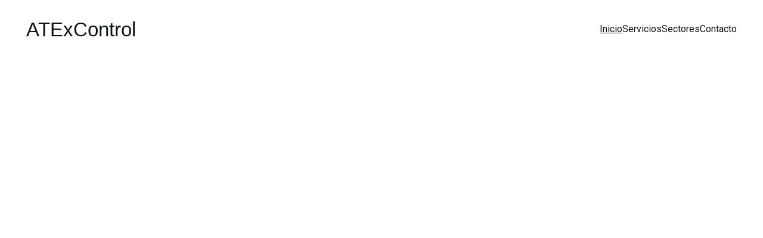

--- FILE ---
content_type: text/html
request_url: https://atexcontrol.com/
body_size: 25186
content:
<!DOCTYPE html><html lang="es"> <head><meta charset="utf-8"><meta name="viewport" content="width=device-width, initial-scale=1.0"><meta name="generator" content="Hostinger Website Builder"><!--[--><title>Soluciones ATEX para entornos industriales seguros | ATExControl</title><meta name="description" content="En atexcontrol diseñamos y adaptamos sistemas eléctricos para zonas con riesgo de explosión, garantizando seguridad en sectores químicos, alimentarios y farmacéuticos."><link rel="icon" size="16x16" href="data:;base64,iVBORw0KGgo="><link rel="icon" size="32x32" href="data:;base64,iVBORw0KGgo="><link rel="icon" size="192x192" href="data:;base64,iVBORw0KGgo="><link rel="apple-touch-icon" href="data:;base64,iVBORw0KGgo="><meta content="https://atexcontrol.com/" property="og:url"><link rel="canonical" href="https://atexcontrol.com/"><meta content="Soluciones ATEX para entornos industriales seguros | ATExControl" property="og:title"><meta name="twitter:title" content="Soluciones ATEX para entornos industriales seguros | ATExControl"><meta content="website" property="og:type"><meta property="og:description" content="En atexcontrol diseñamos y adaptamos sistemas eléctricos para zonas con riesgo de explosión, garantizando seguridad en sectores químicos, alimentarios y farmacéuticos."><meta name="twitter:description" content="En atexcontrol diseñamos y adaptamos sistemas eléctricos para zonas con riesgo de explosión, garantizando seguridad en sectores químicos, alimentarios y farmacéuticos."><meta property="og:site_name" content="ATExControl"><meta name="keywords" content="automatización, control ATEX, seguridad industrial"><meta property="og:image"><meta name="twitter:image"><meta content="" property="og:image:alt"><meta content="" name="twitter:image:alt"><meta name="twitter:card" content="summary_large_image"><!----><link rel="preconnect"><!----><!----><!----><!----><!--[--><link rel="alternate" hreflang="x-default" href="https://atexcontrol.com/"><!--]--><link href="https://cdn.zyrosite.com/u1/google-fonts/font-faces?family=Roboto:wght@400;500;600&amp;display=swap" rel="preconnect" crossorigin="true"><link href="https://cdn.zyrosite.com/u1/google-fonts/font-faces?family=Roboto:wght@400;500;600&amp;display=swap" rel="preload" as="style"><link href="https://cdn.zyrosite.com/u1/google-fonts/font-faces?family=Roboto:wght@400;500;600&amp;display=swap" rel="stylesheet" referrerpolicy="no-referrer"><!--]--><style></style><link rel="prefetch" href="https://assets.zyrosite.com/NOh4QNenzcE8elQh/traffic.txt"><script>(function(){const postDate = null;

			const currentDate = new Date().setHours(0, 0, 0, 0);
			const postPublishDate = new Date(postDate).setHours(0, 0, 0, 0);

			if (postPublishDate && currentDate < postPublishDate) {
				window.location.replace('/');
			}
		})();</script><link rel="stylesheet" href="/_astro-1764189657269/_slug_.H8Y25PVo.css">
<style>:root{--color-meteorite-dark: #2f1c6a;--color-meteorite-dark-2: #1F1346;--color-meteorite: #8c85ff;--color-meteorite-light: #d5dfff;--color-primary-dark: #5025d1;--color-primary: #673de6;--color-primary-light: #ebe4ff;--color-primary-charts: #B39EF3;--color-danger-dark: #d63163;--color-danger: #fc5185;--color-danger-light: #ffe8ef;--color-danger-charts: #FEA8C2;--color-warning-dark: #fea419;--color-warning-dark-2: #9F6000;--color-warning-charts: #FFD28C;--color-warning: #ffcd35;--color-warning-light: #fff8e2;--color-success-dark: #008361;--color-success: #00b090;--color-success-light: #def4f0;--color-dark: #1d1e20;--color-gray-dark: #36344d;--color-gray: #727586;--color-gray-border: #dadce0;--color-gray-light: #f2f3f6;--color-light: #fff;--color-azure: #357df9;--color-azure-light: #e3ebf9;--color-azure-dark: #265ab2;--color-indigo: #6366F1;--color-neutral-200: #D8DAE0}.whats-app-bubble{position:fixed;right:20px;bottom:24px;z-index:19;display:flex;cursor:pointer;border-radius:100px;box-shadow:#00000026 0 4px 12px}#wtpQualitySign_fixedCSS,#wtpQualitySign_popupCSS{bottom:10px!important}#wtpQualitySign_fixedCSS{z-index:17!important}#wtpQualitySign_popupCSS{z-index:18!important}
</style></head> <script type="application/ld+json">{"@context":"https://schema.org/","name":"Soluciones ATEX para entornos industriales seguros","url":"https://atexcontrol.com","description":"En atexcontrol diseñamos y adaptamos sistemas eléctricos para zonas con riesgo de explosión, garantizando seguridad en sectores químicos, alimentarios y farmacéuticos.","inLanguage":"es","keywords":["automatización","control ATEX","seguridad industrial"],"@type":"WebSite"}</script> <body> <div> <style>astro-island,astro-slot,astro-static-slot{display:contents}</style><script>(()=>{var e=async t=>{await(await t())()};(self.Astro||(self.Astro={})).only=e;window.dispatchEvent(new Event("astro:only"));})();</script><script>(()=>{var A=Object.defineProperty;var g=(i,o,a)=>o in i?A(i,o,{enumerable:!0,configurable:!0,writable:!0,value:a}):i[o]=a;var d=(i,o,a)=>g(i,typeof o!="symbol"?o+"":o,a);{let i={0:t=>m(t),1:t=>a(t),2:t=>new RegExp(t),3:t=>new Date(t),4:t=>new Map(a(t)),5:t=>new Set(a(t)),6:t=>BigInt(t),7:t=>new URL(t),8:t=>new Uint8Array(t),9:t=>new Uint16Array(t),10:t=>new Uint32Array(t),11:t=>1/0*t},o=t=>{let[l,e]=t;return l in i?i[l](e):void 0},a=t=>t.map(o),m=t=>typeof t!="object"||t===null?t:Object.fromEntries(Object.entries(t).map(([l,e])=>[l,o(e)]));class y extends HTMLElement{constructor(){super(...arguments);d(this,"Component");d(this,"hydrator");d(this,"hydrate",async()=>{var b;if(!this.hydrator||!this.isConnected)return;let e=(b=this.parentElement)==null?void 0:b.closest("astro-island[ssr]");if(e){e.addEventListener("astro:hydrate",this.hydrate,{once:!0});return}let c=this.querySelectorAll("astro-slot"),n={},h=this.querySelectorAll("template[data-astro-template]");for(let r of h){let s=r.closest(this.tagName);s!=null&&s.isSameNode(this)&&(n[r.getAttribute("data-astro-template")||"default"]=r.innerHTML,r.remove())}for(let r of c){let s=r.closest(this.tagName);s!=null&&s.isSameNode(this)&&(n[r.getAttribute("name")||"default"]=r.innerHTML)}let p;try{p=this.hasAttribute("props")?m(JSON.parse(this.getAttribute("props"))):{}}catch(r){let s=this.getAttribute("component-url")||"<unknown>",v=this.getAttribute("component-export");throw v&&(s+=` (export ${v})`),console.error(`[hydrate] Error parsing props for component ${s}`,this.getAttribute("props"),r),r}let u;await this.hydrator(this)(this.Component,p,n,{client:this.getAttribute("client")}),this.removeAttribute("ssr"),this.dispatchEvent(new CustomEvent("astro:hydrate"))});d(this,"unmount",()=>{this.isConnected||this.dispatchEvent(new CustomEvent("astro:unmount"))})}disconnectedCallback(){document.removeEventListener("astro:after-swap",this.unmount),document.addEventListener("astro:after-swap",this.unmount,{once:!0})}connectedCallback(){if(!this.hasAttribute("await-children")||document.readyState==="interactive"||document.readyState==="complete")this.childrenConnectedCallback();else{let e=()=>{document.removeEventListener("DOMContentLoaded",e),c.disconnect(),this.childrenConnectedCallback()},c=new MutationObserver(()=>{var n;((n=this.lastChild)==null?void 0:n.nodeType)===Node.COMMENT_NODE&&this.lastChild.nodeValue==="astro:end"&&(this.lastChild.remove(),e())});c.observe(this,{childList:!0}),document.addEventListener("DOMContentLoaded",e)}}async childrenConnectedCallback(){let e=this.getAttribute("before-hydration-url");e&&await import(e),this.start()}async start(){let e=JSON.parse(this.getAttribute("opts")),c=this.getAttribute("client");if(Astro[c]===void 0){window.addEventListener(`astro:${c}`,()=>this.start(),{once:!0});return}try{await Astro[c](async()=>{let n=this.getAttribute("renderer-url"),[h,{default:p}]=await Promise.all([import(this.getAttribute("component-url")),n?import(n):()=>()=>{}]),u=this.getAttribute("component-export")||"default";if(!u.includes("."))this.Component=h[u];else{this.Component=h;for(let f of u.split("."))this.Component=this.Component[f]}return this.hydrator=p,this.hydrate},e,this)}catch(n){console.error(`[astro-island] Error hydrating ${this.getAttribute("component-url")}`,n)}}attributeChangedCallback(){this.hydrate()}}d(y,"observedAttributes",["props"]),customElements.get("astro-island")||customElements.define("astro-island",y)}})();</script><astro-island uid="1sOtOR" component-url="/_astro-1764189657269/ClientHead.DEnSrN0f.js" component-export="default" renderer-url="/_astro-1764189657269/client.DI-5_30c.js" props="{&quot;page-noindex&quot;:[0,false],&quot;canonical-url&quot;:[0,&quot;https://atexcontrol.com/&quot;],&quot;site-meta&quot;:[0,{&quot;version&quot;:[0,197],&quot;template&quot;:[0,&quot;aigenerated&quot;],&quot;metaTitle&quot;:[0,&quot;ATExControl&quot;],&quot;aiWebsiteType&quot;:[0,&quot;Business&quot;],&quot;defaultLocale&quot;:[0,&quot;system&quot;],&quot;isPrivateModeActive&quot;:[0,false],&quot;demoEcommerceStoreId&quot;:[0,&quot;demo_01G0E9P2R0CFTNBWEEFCEV8EG5&quot;],&quot;shouldAddWWWPrefixToDomain&quot;:[0,false]}],&quot;domain&quot;:[0,&quot;atexcontrol.com&quot;]}" ssr client="only" opts="{&quot;name&quot;:&quot;ClientHead&quot;,&quot;value&quot;:&quot;vue&quot;}"></astro-island> <script>(()=>{var e=async t=>{await(await t())()};(self.Astro||(self.Astro={})).load=e;window.dispatchEvent(new Event("astro:load"));})();</script><astro-island uid="ZYIShd" prefix="v1" component-url="/_astro-1764189657269/Page.B7rPYnNx.js" component-export="default" renderer-url="/_astro-1764189657269/client.DI-5_30c.js" props="{&quot;pageData&quot;:[0,{&quot;pages&quot;:[0,{&quot;ai-J0h6W&quot;:[0,{&quot;meta&quot;:[0,{&quot;title&quot;:[0,&quot;Soluciones ATEX para entornos industriales seguros&quot;],&quot;keywords&quot;:[1,[[0,&quot;automatización&quot;],[0,&quot;control ATEX&quot;],[0,&quot;seguridad industrial&quot;]]],&quot;description&quot;:[0,&quot;En atexcontrol diseñamos y adaptamos sistemas eléctricos para zonas con riesgo de explosión, garantizando seguridad en sectores químicos, alimentarios y farmacéuticos.&quot;],&quot;focusKeyword&quot;:[0,&quot;automatización&quot;]}],&quot;name&quot;:[0,&quot;Inicio&quot;],&quot;slug&quot;:[0,&quot;inicio&quot;],&quot;type&quot;:[0,&quot;default&quot;],&quot;blocks&quot;:[1,[[0,&quot;ai-5H3lCL&quot;],[0,&quot;ai-WCQto2&quot;],[0,&quot;ai-7n6-WW&quot;],[0,&quot;ai-nPdouT&quot;],[0,&quot;ai-mo3vqY&quot;]]]}],&quot;ai-UWObh&quot;:[0,{&quot;meta&quot;:[0,{&quot;title&quot;:[0,&quot;Soluciones ATEX para sectores industriales seguros&quot;],&quot;keywords&quot;:[1,[[0,&quot;automatización ATEX&quot;],[0,&quot;control explosiones&quot;],[0,&quot;seguridad industrial&quot;]]],&quot;description&quot;:[0,&quot;En atexcontrol diseñamos y adaptamos sistemas eléctricos para ambientes con riesgo de explosión, asegurando protección en química, alimentación, petróleo y farmacia.&quot;],&quot;focusKeyword&quot;:[0,&quot;automatización ATEX&quot;]}],&quot;name&quot;:[0,&quot;Sectores&quot;],&quot;slug&quot;:[0,&quot;sectores&quot;],&quot;type&quot;:[0,&quot;default&quot;],&quot;blocks&quot;:[1,[[0,&quot;ai-frMpG8&quot;],[0,&quot;ai-CTvN2e&quot;],[0,&quot;ai-TSN0iJ&quot;]]]}],&quot;ai-cwmlC&quot;:[0,{&quot;meta&quot;:[0,{&quot;title&quot;:[0,&quot;Soluciones ATEX para entornos industriales seguros&quot;],&quot;keywords&quot;:[1,[[0,&quot;automatización ATEX&quot;],[0,&quot;cuadros eléctricos&quot;],[0,&quot;clasificación áreas&quot;]]],&quot;description&quot;:[0,&quot;En atexcontrol diseñamos e instalamos sistemas eléctricos y cuadros para zonas con riesgo de explosión, adaptando maquinaria y clasificando áreas según normativas ATEX.&quot;],&quot;focusKeyword&quot;:[0,&quot;automatización ATEX&quot;]}],&quot;name&quot;:[0,&quot;Servicios&quot;],&quot;slug&quot;:[0,&quot;servicios&quot;],&quot;type&quot;:[0,&quot;default&quot;],&quot;blocks&quot;:[1,[[0,&quot;ai-sl9z88&quot;],[0,&quot;ai-vdo8xT&quot;],[0,&quot;ai-e10DLI&quot;]]]}],&quot;ai-snK5M&quot;:[0,{&quot;meta&quot;:[0,{&quot;title&quot;:[0,&quot;Contacto atexcontrol: soluciones ATEX seguras&quot;],&quot;keywords&quot;:[1,[[0,&quot;automatización&quot;],[0,&quot;control ATEX&quot;],[0,&quot;seguridad industrial&quot;]]],&quot;description&quot;:[0,&quot;Ponte en contacto con atexcontrol para asesoría en automatización y control en zonas con riesgo de explosión. Atención personalizada para tu industria.&quot;],&quot;focusKeyword&quot;:[0,&quot;automatización&quot;]}],&quot;name&quot;:[0,&quot;Contacto&quot;],&quot;slug&quot;:[0,&quot;contacto&quot;],&quot;type&quot;:[0,&quot;default&quot;],&quot;blocks&quot;:[1,[[0,&quot;ai-JIK8Em&quot;],[0,&quot;ai-rngbL_&quot;]]]}]}],&quot;blocks&quot;:[0,{&quot;header&quot;:[0,{&quot;slot&quot;:[0,&quot;header&quot;],&quot;type&quot;:[0,&quot;BlockNavigation&quot;],&quot;mobile&quot;:[0,{&quot;height&quot;:[0,74],&quot;logoHeight&quot;:[0,26]}],&quot;desktop&quot;:[0,{&quot;height&quot;:[0,98],&quot;logoHeight&quot;:[0,38]}],&quot;settings&quot;:[0,{&quot;styles&quot;:[0,{&quot;width&quot;:[0,&quot;1240px&quot;],&quot;padding&quot;:[0,&quot;30px 16px 30px 16px&quot;],&quot;m-padding&quot;:[0,&quot;24px 16px 24px 16px&quot;],&quot;logo-width&quot;:[0,&quot;182px&quot;],&quot;cartIconSize&quot;:[0,&quot;24px&quot;],&quot;link-spacing&quot;:[0,&quot;32px&quot;],&quot;m-logo-width&quot;:[0,&quot;124px&quot;],&quot;m-link-spacing&quot;:[0,&quot;20px&quot;],&quot;element-spacing&quot;:[0,&quot;32px&quot;],&quot;mLogoTextFontSize&quot;:[0,30],&quot;contrastBackgroundColor&quot;:[0,&quot;rgb(224, 224, 224)&quot;]}],&quot;cartText&quot;:[0,&quot;&quot;],&quot;isSticky&quot;:[0,true],&quot;showLogo&quot;:[0,true],&quot;headerLayout&quot;:[0,&quot;desktop-1&quot;],&quot;isCartVisible&quot;:[0,true],&quot;logoImagePath&quot;:[0,&quot;ai-logo-bWDhxrS7HEClZnLk.svg&quot;],&quot;mHeaderLayout&quot;:[0,&quot;mobile-1&quot;],&quot;logoImageOrigin&quot;:[0,&quot;assets&quot;],&quot;selectedLogoType&quot;:[0,&quot;image&quot;],&quot;mobileLinksAlignment&quot;:[0,&quot;right&quot;]}],&quot;zindexes&quot;:[1,[]],&quot;background&quot;:[0,{&quot;color&quot;:[0,&quot;#ffffff&quot;],&quot;current&quot;:[0,&quot;color&quot;],&quot;isTransparent&quot;:[0,false]}],&quot;components&quot;:[1,[]],&quot;fontWeight&quot;:[0,400],&quot;logoAspectRatio&quot;:[0,4.838709677419355],&quot;navLinkTextColor&quot;:[0,&quot;#0d141a&quot;],&quot;navLinkTextColorHover&quot;:[0,&quot;#0d141a&quot;]}],&quot;zSiG-O&quot;:[0,{&quot;slot&quot;:[0,&quot;footer&quot;],&quot;type&quot;:[0,&quot;BlockLayout&quot;],&quot;mobile&quot;:[0,{&quot;minHeight&quot;:[0,614]}],&quot;desktop&quot;:[0,{&quot;minHeight&quot;:[0,344]}],&quot;settings&quot;:[0,{&quot;styles&quot;:[0,{&quot;cols&quot;:[0,&quot;12&quot;],&quot;rows&quot;:[0,10],&quot;width&quot;:[0,&quot;1224px&quot;],&quot;m-rows&quot;:[0,&quot;1&quot;],&quot;col-gap&quot;:[0,&quot;24px&quot;],&quot;row-gap&quot;:[0,&quot;16px&quot;],&quot;row-size&quot;:[0,&quot;48px&quot;],&quot;column-gap&quot;:[0,&quot;24px&quot;],&quot;block-padding&quot;:[0,&quot;16px 0 16px 0&quot;],&quot;m-block-padding&quot;:[0,&quot;40px 16px 40px 16px&quot;]}]}],&quot;zindexes&quot;:[1,[[0,&quot;ai-lWGkG5&quot;],[0,&quot;ai-B9GsIJ&quot;],[0,&quot;ai-CoGKw4&quot;],[0,&quot;ai-_CjgQS&quot;],[0,&quot;ai-_xYO6A&quot;],[0,&quot;ai-Wy4nUA&quot;],[0,&quot;ai-b-1G5K&quot;],[0,&quot;ai-Wn42g2&quot;],[0,&quot;ai-lo38IH&quot;]]],&quot;background&quot;:[0,{&quot;color&quot;:[0,&quot;#725EED&quot;],&quot;current&quot;:[0,&quot;color&quot;]}],&quot;components&quot;:[1,[[0,&quot;ai-lWGkG5&quot;],[0,&quot;ai-B9GsIJ&quot;],[0,&quot;ai-CoGKw4&quot;],[0,&quot;ai-_CjgQS&quot;],[0,&quot;ai-_xYO6A&quot;],[0,&quot;ai-Wy4nUA&quot;],[0,&quot;ai-b-1G5K&quot;],[0,&quot;ai-Wn42g2&quot;],[0,&quot;ai-lo38IH&quot;]]],&quot;initialBlockId&quot;:[0,&quot;W7N_1fYuy&quot;]}],&quot;ai-5H3lCL&quot;:[0,{&quot;type&quot;:[0,&quot;BlockLayout&quot;],&quot;mobile&quot;:[0,{&quot;minHeight&quot;:[0,1095]}],&quot;desktop&quot;:[0,{&quot;minHeight&quot;:[0,713]}],&quot;settings&quot;:[0,{&quot;styles&quot;:[0,{&quot;block-padding&quot;:[0,&quot;16px 0 16px 0&quot;],&quot;m-block-padding&quot;:[0,&quot;16px&quot;]}]}],&quot;zindexes&quot;:[1,[[0,&quot;ai-GvVmaG&quot;],[0,&quot;ai-1JzZm-&quot;],[0,&quot;ai-xepV3-&quot;],[0,&quot;ai-SjAbDG&quot;],[0,&quot;ai-FSB_j5&quot;],[0,&quot;ai-GM69aA&quot;],[0,&quot;ai-LTrrBr&quot;],[0,&quot;ai-N3QsWL&quot;],[0,&quot;ai-zvyV28&quot;],[0,&quot;ai-Q0a2aG&quot;],[0,&quot;ai-20yQ-U&quot;],[0,&quot;ai-bx57k1&quot;]]],&quot;attachment&quot;:[0,&quot;unset&quot;],&quot;background&quot;:[0,{&quot;alt&quot;:[0,&quot;black and brown leather padded tub sofa&quot;],&quot;path&quot;:[0,&quot;photo-1567016376408-0226e4d0c1ea&quot;],&quot;image&quot;:[0,&quot;https://images.unsplash.com/photo-1567016376408-0226e4d0c1ea?ixid=M3wzOTE5Mjl8MHwxfHNlYXJjaHw0fHxpbnRlcmlvcnxlbnwwfHx8fDE3MTM5NzE1OTJ8MA&amp;ixlib=rb-4.0.3?w=1366&amp;q=70&amp;auto=format&quot;],&quot;video&quot;:[0,{&quot;videoSrc&quot;:[0,&quot;https://videos.pexels.com/video-files/856227/856227-hd_1920_960_24fps.mp4&quot;],&quot;videoThumbnailSrc&quot;:[0,&quot;https://images.pexels.com/videos/856227/free-video-856227.jpg?auto=compress&amp;cs=tinysrgb&amp;fit=crop&amp;h=630&amp;w=1200&quot;]}],&quot;origin&quot;:[0,&quot;unsplash&quot;],&quot;current&quot;:[0,&quot;video&quot;],&quot;gradient&quot;:[0,{&quot;angle&quot;:[0,135],&quot;colors&quot;:[1,[[0,{&quot;value&quot;:[0,&quot;#2D236D&quot;]}],[0,{&quot;value&quot;:[0,&quot;rgb(143, 17, 168)&quot;]}]]],&quot;isAnimated&quot;:[0,false]}],&quot;overlay-opacity&quot;:[0,&quot;0.50&quot;]}],&quot;components&quot;:[1,[[0,&quot;ai-xepV3-&quot;],[0,&quot;ai-SjAbDG&quot;],[0,&quot;ai-FSB_j5&quot;],[0,&quot;ai-1JzZm-&quot;],[0,&quot;ai-GvVmaG&quot;],[0,&quot;ai-GM69aA&quot;],[0,&quot;ai-LTrrBr&quot;],[0,&quot;ai-N3QsWL&quot;],[0,&quot;ai-zvyV28&quot;],[0,&quot;ai-Q0a2aG&quot;],[0,&quot;ai-20yQ-U&quot;],[0,&quot;ai-bx57k1&quot;]]],&quot;initialBlockId&quot;:[0,&quot;zL7EoS&quot;],&quot;backgroundImagePosition&quot;:[0,&quot;center&quot;]}],&quot;ai-7n6-WW&quot;:[0,{&quot;type&quot;:[0,&quot;BlockLayout&quot;],&quot;mobile&quot;:[0,{&quot;minHeight&quot;:[0,907]}],&quot;desktop&quot;:[0,{&quot;minHeight&quot;:[0,794]}],&quot;settings&quot;:[0,{&quot;styles&quot;:[0,{&quot;block-padding&quot;:[0,&quot;16px 0 16px 0&quot;],&quot;m-block-padding&quot;:[0,&quot;16px&quot;]}]}],&quot;zindexes&quot;:[1,[[0,&quot;ai-MLNVMh&quot;],[0,&quot;ai-LGXL2w&quot;],[0,&quot;ai-eeA_rF&quot;],[0,&quot;ai-hCjMT2&quot;],[0,&quot;ai-e2ei30&quot;],[0,&quot;ai-hX7I3K&quot;],[0,&quot;ai-UAAVRU&quot;],[0,&quot;ai-pVGcyq&quot;],[0,&quot;ai-_kp-Ct&quot;]]],&quot;attachment&quot;:[0,&quot;fixed&quot;],&quot;background&quot;:[0,{&quot;color&quot;:[0,&quot;#FFFAB2&quot;],&quot;current&quot;:[0,&quot;color&quot;],&quot;gradient&quot;:[0,{&quot;angle&quot;:[0,135],&quot;colors&quot;:[1,[[0,{&quot;value&quot;:[0,&quot;#2D236D&quot;]}],[0,{&quot;value&quot;:[0,&quot;rgb(143, 17, 168)&quot;]}]]],&quot;isAnimated&quot;:[0,false]}],&quot;overlay-opacity&quot;:[0,&quot;0.90&quot;]}],&quot;components&quot;:[1,[[0,&quot;ai-MLNVMh&quot;],[0,&quot;ai-LGXL2w&quot;],[0,&quot;ai-eeA_rF&quot;],[0,&quot;ai-hCjMT2&quot;],[0,&quot;ai-e2ei30&quot;],[0,&quot;ai-hX7I3K&quot;],[0,&quot;ai-UAAVRU&quot;],[0,&quot;ai-pVGcyq&quot;],[0,&quot;ai-_kp-Ct&quot;]]],&quot;initialBlockId&quot;:[0,&quot;zbKteU&quot;]}],&quot;ai-WCQto2&quot;:[0,{&quot;type&quot;:[0,&quot;BlockLayout&quot;],&quot;mobile&quot;:[0,{&quot;minHeight&quot;:[0,1280]}],&quot;desktop&quot;:[0,{&quot;minHeight&quot;:[0,1227]}],&quot;settings&quot;:[0,{&quot;styles&quot;:[0,{&quot;block-padding&quot;:[0,&quot;16px 0 16px 0&quot;],&quot;m-block-padding&quot;:[0,&quot;16px&quot;]}]}],&quot;zindexes&quot;:[1,[[0,&quot;ai-GGF5lD&quot;],[0,&quot;ai-2I4V2U&quot;],[0,&quot;ai-Xm47vo&quot;],[0,&quot;ai-KaL29S&quot;],[0,&quot;ai-DGjCqB&quot;],[0,&quot;ai-V1POmK&quot;],[0,&quot;ai-NRJP0G&quot;],[0,&quot;ai-A9YpAA&quot;]]],&quot;attachment&quot;:[0,&quot;fixed&quot;],&quot;background&quot;:[0,{&quot;color&quot;:[0,&quot;#ffffff&quot;],&quot;current&quot;:[0,&quot;color&quot;],&quot;gradient&quot;:[0,{&quot;angle&quot;:[0,135],&quot;colors&quot;:[1,[[0,{&quot;value&quot;:[0,&quot;#2D236D&quot;]}],[0,{&quot;value&quot;:[0,&quot;rgb(143, 17, 168)&quot;]}]]],&quot;isAnimated&quot;:[0,false]}],&quot;overlay-opacity&quot;:[0,&quot;0.90&quot;]}],&quot;components&quot;:[1,[[0,&quot;ai-GGF5lD&quot;],[0,&quot;ai-2I4V2U&quot;],[0,&quot;ai-Xm47vo&quot;],[0,&quot;ai-KaL29S&quot;],[0,&quot;ai-DGjCqB&quot;],[0,&quot;ai-V1POmK&quot;],[0,&quot;ai-NRJP0G&quot;],[0,&quot;ai-A9YpAA&quot;]]],&quot;initialBlockId&quot;:[0,&quot;zXihxf&quot;]}],&quot;ai-mo3vqY&quot;:[0,{&quot;type&quot;:[0,&quot;BlockLayout&quot;],&quot;mobile&quot;:[0,{&quot;minHeight&quot;:[0,373]}],&quot;desktop&quot;:[0,{&quot;minHeight&quot;:[0,413]}],&quot;settings&quot;:[0,{&quot;styles&quot;:[0,{&quot;cols&quot;:[0,&quot;12&quot;],&quot;rows&quot;:[0,8],&quot;width&quot;:[0,&quot;1224px&quot;],&quot;m-rows&quot;:[0,&quot;1&quot;],&quot;col-gap&quot;:[0,&quot;24px&quot;],&quot;row-gap&quot;:[0,&quot;16px&quot;],&quot;row-size&quot;:[0,&quot;48px&quot;],&quot;column-gap&quot;:[0,&quot;24px&quot;],&quot;block-padding&quot;:[0,&quot;0&quot;],&quot;m-block-padding&quot;:[0,&quot;40px 16px 40px 16px&quot;]}]}],&quot;zindexes&quot;:[1,[[0,&quot;ai-K--4jl&quot;],[0,&quot;ai-D-02iu&quot;],[0,&quot;ai-lk3R0K&quot;]]],&quot;background&quot;:[0,{&quot;color&quot;:[0,&quot;#ffffff&quot;],&quot;current&quot;:[0,&quot;color&quot;]}],&quot;components&quot;:[1,[[0,&quot;ai-K--4jl&quot;],[0,&quot;ai-D-02iu&quot;],[0,&quot;ai-lk3R0K&quot;]]],&quot;initialBlockId&quot;:[0,&quot;zgvYh1&quot;],&quot;isMobileAutoPositioningEnabled&quot;:[0,true]}],&quot;ai-nPdouT&quot;:[0,{&quot;type&quot;:[0,&quot;BlockLayout&quot;],&quot;mobile&quot;:[0,{&quot;minHeight&quot;:[0,998]}],&quot;desktop&quot;:[0,{&quot;minHeight&quot;:[0,1348]}],&quot;settings&quot;:[0,{&quot;styles&quot;:[0,{&quot;block-padding&quot;:[0,&quot;16px 0 16px 0&quot;],&quot;m-block-padding&quot;:[0,&quot;16px&quot;]}]}],&quot;zindexes&quot;:[1,[[0,&quot;ai-vlL2Ei&quot;],[0,&quot;ai-EZaWOa&quot;],[0,&quot;ai-DmA1_w&quot;],[0,&quot;ai-OfEKP_&quot;],[0,&quot;ai-dBL5Yv&quot;],[0,&quot;ai-ZSg9DW&quot;],[0,&quot;ai-InJd_m&quot;],[0,&quot;ai-th2F61&quot;],[0,&quot;ai-8EvEec&quot;],[0,&quot;ai-z9uVnx&quot;],[0,&quot;ai-1F7AbV&quot;],[0,&quot;ai-eVlzBM&quot;]]],&quot;attachment&quot;:[0,&quot;fixed&quot;],&quot;background&quot;:[0,{&quot;color&quot;:[0,&quot;#ffffff&quot;],&quot;current&quot;:[0,&quot;color&quot;],&quot;gradient&quot;:[0,{&quot;angle&quot;:[0,135],&quot;colors&quot;:[1,[[0,{&quot;value&quot;:[0,&quot;#2D236D&quot;]}],[0,{&quot;value&quot;:[0,&quot;rgb(143, 17, 168)&quot;]}]]],&quot;isAnimated&quot;:[0,false]}],&quot;overlay-opacity&quot;:[0,&quot;0.90&quot;]}],&quot;components&quot;:[1,[[0,&quot;ai-vlL2Ei&quot;],[0,&quot;ai-EZaWOa&quot;],[0,&quot;ai-DmA1_w&quot;],[0,&quot;ai-OfEKP_&quot;],[0,&quot;ai-dBL5Yv&quot;],[0,&quot;ai-ZSg9DW&quot;],[0,&quot;ai-InJd_m&quot;],[0,&quot;ai-th2F61&quot;],[0,&quot;ai-8EvEec&quot;],[0,&quot;ai-z9uVnx&quot;],[0,&quot;ai-1F7AbV&quot;],[0,&quot;ai-eVlzBM&quot;]]],&quot;initialBlockId&quot;:[0,&quot;zWdgII&quot;]}]}],&quot;elements&quot;:[0,{&quot;ai-1F7AbV&quot;:[0,{&quot;type&quot;:[0,&quot;GridTextBox&quot;],&quot;mobile&quot;:[0,{&quot;top&quot;:[0,837],&quot;left&quot;:[0,0],&quot;width&quot;:[0,328],&quot;height&quot;:[0,24]}],&quot;content&quot;:[0,&quot;&lt;p class=\&quot;body\&quot; style=\&quot;color: rgb(86, 88, 94)\&quot; dir=\&quot;auto\&quot;&gt;Montaje seguro y certificado&lt;/p&gt;&quot;],&quot;desktop&quot;:[0,{&quot;top&quot;:[0,1224],&quot;left&quot;:[0,103],&quot;width&quot;:[0,709],&quot;height&quot;:[0,24]}],&quot;settings&quot;:[0,{&quot;styles&quot;:[0,{&quot;text&quot;:[0,&quot;left&quot;],&quot;align&quot;:[0,&quot;flex-start&quot;],&quot;m-text&quot;:[0,&quot;center&quot;],&quot;justify&quot;:[0,&quot;flex-start&quot;],&quot;m-element-margin&quot;:[0,&quot;0 0 16px 0&quot;]}]}],&quot;animation&quot;:[0,{&quot;name&quot;:[0,&quot;slide&quot;],&quot;type&quot;:[0,&quot;global&quot;]}],&quot;initialElementId&quot;:[0,&quot;zqg7LU&quot;]}],&quot;ai-1JzZm-&quot;:[0,{&quot;svg&quot;:[0,&quot;&lt;svg xmlns=\&quot;http://www.w3.org/2000/svg\&quot; stroke=\&quot;none\&quot; fill=\&quot;none\&quot; viewBox=\&quot;0 0 80 80\&quot; preserveAspectRatio=\&quot;none\&quot;&gt;&lt;path d=\&quot;M0 0H80V80H0V0Z\&quot;&gt;&lt;/path&gt;&lt;/svg&gt;&quot;],&quot;type&quot;:[0,&quot;GridShape&quot;],&quot;color&quot;:[0,&quot;rgba(255, 255, 255, 0.1)&quot;],&quot;shape&quot;:[0,&quot;rectangle&quot;],&quot;mobile&quot;:[0,{&quot;top&quot;:[0,682],&quot;left&quot;:[0,0],&quot;width&quot;:[0,328],&quot;height&quot;:[0,160]}],&quot;desktop&quot;:[0,{&quot;top&quot;:[0,465],&quot;left&quot;:[0,412],&quot;width&quot;:[0,400],&quot;height&quot;:[0,169]}],&quot;settings&quot;:[0,{&quot;styles&quot;:[1,[]]}],&quot;animation&quot;:[0,{&quot;name&quot;:[0,&quot;slide&quot;],&quot;type&quot;:[0,&quot;global&quot;]}],&quot;initialElementId&quot;:[0,&quot;zvOT7h&quot;]}],&quot;ai-20yQ-U&quot;:[0,{&quot;type&quot;:[0,&quot;GridTextBox&quot;],&quot;mobile&quot;:[0,{&quot;top&quot;:[0,722],&quot;left&quot;:[0,24],&quot;width&quot;:[0,280],&quot;height&quot;:[0,23]}],&quot;content&quot;:[0,&quot;&lt;h6 style=\&quot;color: #ffffff\&quot; dir=\&quot;auto\&quot;&gt;&lt;strong&gt;Instalación&lt;/strong&gt;&lt;/h6&gt;&quot;],&quot;desktop&quot;:[0,{&quot;top&quot;:[0,504],&quot;left&quot;:[0,464],&quot;width&quot;:[0,297],&quot;height&quot;:[0,23]}],&quot;settings&quot;:[0,{&quot;styles&quot;:[0,{&quot;text&quot;:[0,&quot;center&quot;],&quot;align&quot;:[0,&quot;flex-start&quot;],&quot;justify&quot;:[0,&quot;flex-start&quot;],&quot;m-element-margin&quot;:[0,&quot;0 0 16px 0&quot;]}]}],&quot;animation&quot;:[0,{&quot;name&quot;:[0,&quot;slide&quot;],&quot;type&quot;:[0,&quot;global&quot;]}],&quot;initialElementId&quot;:[0,&quot;zpaqzG&quot;]}],&quot;ai-2I4V2U&quot;:[0,{&quot;type&quot;:[0,&quot;GridTextBox&quot;],&quot;mobile&quot;:[0,{&quot;top&quot;:[0,144],&quot;left&quot;:[0,0],&quot;width&quot;:[0,328],&quot;height&quot;:[0,48]}],&quot;content&quot;:[0,&quot;&lt;p class=\&quot;body\&quot; style=\&quot;color: rgb(86, 88, 94)\&quot; dir=\&quot;auto\&quot;&gt;Diseñamos y adaptamos sistemas eléctricos para ambientes con riesgo de explosión.&lt;/p&gt;&quot;],&quot;desktop&quot;:[0,{&quot;top&quot;:[0,304],&quot;left&quot;:[0,0],&quot;width&quot;:[0,400],&quot;height&quot;:[0,48]}],&quot;settings&quot;:[0,{&quot;styles&quot;:[0,{&quot;text&quot;:[0,&quot;left&quot;],&quot;align&quot;:[0,&quot;flex-start&quot;],&quot;justify&quot;:[0,&quot;flex-start&quot;],&quot;m-element-margin&quot;:[0,&quot;0 0 16px 0&quot;]}]}],&quot;animation&quot;:[0,{&quot;name&quot;:[0,&quot;slide&quot;],&quot;type&quot;:[0,&quot;global&quot;]}],&quot;initialElementId&quot;:[0,&quot;zlWaMk&quot;]}],&quot;ai-8EvEec&quot;:[0,{&quot;rel&quot;:[0,&quot;nofollow&quot;],&quot;type&quot;:[0,&quot;GridImage&quot;],&quot;mobile&quot;:[0,{&quot;top&quot;:[0,594],&quot;left&quot;:[0,170],&quot;width&quot;:[0,158],&quot;height&quot;:[0,184]}],&quot;desktop&quot;:[0,{&quot;top&quot;:[0,803],&quot;left&quot;:[0,618],&quot;width&quot;:[0,503],&quot;height&quot;:[0,360],&quot;borderRadius&quot;:[0,&quot;20px&quot;]}],&quot;settings&quot;:[0,{&quot;alt&quot;:[0,&quot;Engineer reviewing process automation plans in pharmaceutical plant&quot;],&quot;path&quot;:[0,&quot;photo-1698580868042-8a1bfab0c4c0&quot;],&quot;origin&quot;:[0,&quot;unsplash&quot;],&quot;styles&quot;:[0,{&quot;align&quot;:[0,&quot;center&quot;],&quot;justify&quot;:[0,&quot;center&quot;],&quot;m-element-margin&quot;:[0,&quot;0 0 16px 0&quot;]}],&quot;clickAction&quot;:[0,&quot;none&quot;]}],&quot;animation&quot;:[0,{&quot;name&quot;:[0,&quot;slide&quot;],&quot;type&quot;:[0,&quot;global&quot;]}],&quot;initialElementId&quot;:[0,&quot;zBLZDx&quot;]}],&quot;ai-A9YpAA&quot;:[0,{&quot;type&quot;:[0,&quot;GridTextBox&quot;],&quot;mobile&quot;:[0,{&quot;top&quot;:[0,784],&quot;left&quot;:[0,0],&quot;width&quot;:[0,328],&quot;height&quot;:[0,72]}],&quot;content&quot;:[0,&quot;&lt;p class=\&quot;body\&quot; style=\&quot;color: rgb(86, 88, 94)\&quot; dir=\&quot;auto\&quot;&gt;Atendemos sectores como químico, alimentario, petrolero y farmacéutico con precisión.&lt;/p&gt;&quot;],&quot;desktop&quot;:[0,{&quot;top&quot;:[0,904],&quot;left&quot;:[0,721],&quot;width&quot;:[0,400],&quot;height&quot;:[0,48]}],&quot;settings&quot;:[0,{&quot;styles&quot;:[0,{&quot;text&quot;:[0,&quot;left&quot;],&quot;align&quot;:[0,&quot;flex-start&quot;],&quot;justify&quot;:[0,&quot;flex-start&quot;],&quot;m-element-margin&quot;:[0,&quot;0 0 16px 0&quot;]}]}],&quot;animation&quot;:[0,{&quot;name&quot;:[0,&quot;slide&quot;],&quot;type&quot;:[0,&quot;global&quot;]}],&quot;initialElementId&quot;:[0,&quot;zrrxXO&quot;]}],&quot;ai-B9GsIJ&quot;:[0,{&quot;type&quot;:[0,&quot;GridSocialIcons&quot;],&quot;links&quot;:[1,[[0,{&quot;svg&quot;:[0,&quot;&lt;svg xmlns=\&quot;http://www.w3.org/2000/svg\&quot; fill=\&quot;none\&quot; viewBox=\&quot;0 0 24 24\&quot; height=\&quot;24\&quot; width=\&quot;24\&quot;&gt;&lt;path fill=\&quot;currentColor\&quot; d=\&quot;M24 12.0726C24 5.44354 18.629 0.0725708 12 0.0725708C5.37097 0.0725708 0 5.44354 0 12.0726C0 18.0619 4.38823 23.0264 10.125 23.9274V15.5414H7.07661V12.0726H10.125V9.4287C10.125 6.42144 11.9153 4.76031 14.6574 4.76031C15.9706 4.76031 17.3439 4.99451 17.3439 4.99451V7.94612H15.8303C14.34 7.94612 13.875 8.87128 13.875 9.82015V12.0726H17.2031L16.6708 15.5414H13.875V23.9274C19.6118 23.0264 24 18.0619 24 12.0726Z\&quot;&gt;&lt;/path&gt;&lt;/svg&gt;&quot;],&quot;icon&quot;:[0,&quot;facebook&quot;],&quot;link&quot;:[0,&quot;https://www.facebook.com/&quot;]}],[0,{&quot;svg&quot;:[0,&quot;&lt;svg xmlns=\&quot;http://www.w3.org/2000/svg\&quot; fill=\&quot;none\&quot; viewBox=\&quot;0 0 24 24\&quot; height=\&quot;24\&quot; width=\&quot;24\&quot;&gt;&lt;path fill=\&quot;currentColor\&quot; d=\&quot;M12.0027 5.84808C8.59743 5.84808 5.85075 8.59477 5.85075 12C5.85075 15.4053 8.59743 18.1519 12.0027 18.1519C15.4079 18.1519 18.1546 15.4053 18.1546 12C18.1546 8.59477 15.4079 5.84808 12.0027 5.84808ZM12.0027 15.9996C9.80212 15.9996 8.00312 14.2059 8.00312 12C8.00312 9.7941 9.79677 8.00046 12.0027 8.00046C14.2086 8.00046 16.0022 9.7941 16.0022 12C16.0022 14.2059 14.2032 15.9996 12.0027 15.9996ZM19.8412 5.59644C19.8412 6.39421 19.1987 7.03135 18.4062 7.03135C17.6085 7.03135 16.9713 6.38885 16.9713 5.59644C16.9713 4.80402 17.6138 4.16153 18.4062 4.16153C19.1987 4.16153 19.8412 4.80402 19.8412 5.59644ZM23.9157 7.05277C23.8247 5.13063 23.3856 3.42801 21.9775 2.02522C20.5747 0.622429 18.8721 0.183388 16.9499 0.0870135C14.9689 -0.0254238 9.03112 -0.0254238 7.05008 0.0870135C5.1333 0.178034 3.43068 0.617075 2.02253 2.01986C0.614389 3.42265 0.180703 5.12527 0.0843279 7.04742C-0.0281093 9.02845 -0.0281093 14.9662 0.0843279 16.9472C0.175349 18.8694 0.614389 20.572 2.02253 21.9748C3.43068 23.3776 5.12794 23.8166 7.05008 23.913C9.03112 24.0254 14.9689 24.0254 16.9499 23.913C18.8721 23.822 20.5747 23.3829 21.9775 21.9748C23.3803 20.572 23.8193 18.8694 23.9157 16.9472C24.0281 14.9662 24.0281 9.03381 23.9157 7.05277ZM21.3564 19.0728C20.9388 20.1223 20.1303 20.9307 19.0755 21.3537C17.496 21.9802 13.7481 21.8356 12.0027 21.8356C10.2572 21.8356 6.50396 21.9748 4.92984 21.3537C3.88042 20.9361 3.07195 20.1276 2.64897 19.0728C2.02253 17.4934 2.16709 13.7455 2.16709 12C2.16709 10.2546 2.02789 6.50129 2.64897 4.92717C3.06659 3.87776 3.87507 3.06928 4.92984 2.6463C6.50931 2.01986 10.2572 2.16443 12.0027 2.16443C13.7481 2.16443 17.5014 2.02522 19.0755 2.6463C20.1249 3.06392 20.9334 3.8724 21.3564 4.92717C21.9828 6.50665 21.8383 10.2546 21.8383 12C21.8383 13.7455 21.9828 17.4987 21.3564 19.0728Z\&quot;&gt;&lt;/path&gt;&lt;/svg&gt;&quot;],&quot;icon&quot;:[0,&quot;instagram&quot;],&quot;link&quot;:[0,&quot;https://www.instagram.com/&quot;]}],[0,{&quot;svg&quot;:[0,&quot;&lt;svg xmlns=\&quot;http://www.w3.org/2000/svg\&quot; fill=\&quot;none\&quot; viewBox=\&quot;0 0 24 24\&quot;&gt;\n&lt;path fill=\&quot;currentColor\&quot; d=\&quot;M22.5 9.84202C20.4357 9.84696 18.4221 9.20321 16.7435 8.00171V16.3813C16.7429 17.9333 16.2685 19.4482 15.3838 20.7233C14.499 21.9984 13.246 22.973 11.7923 23.5168C10.3387 24.0606 8.75362 24.1477 7.24914 23.7664C5.74466 23.3851 4.39245 22.5536 3.37333 21.383C2.3542 20.2125 1.71674 18.7587 1.54617 17.2161C1.3756 15.6735 1.68007 14.1156 2.41884 12.7507C3.15762 11.3858 4.2955 10.279 5.68034 9.57823C7.06517 8.87746 8.63095 8.61616 10.1683 8.82927V13.0439C9.46481 12.8227 8.70938 12.8293 8.0099 13.063C7.31041 13.2966 6.70265 13.7453 6.2734 14.345C5.84415 14.9446 5.61536 15.6646 5.6197 16.402C5.62404 17.1395 5.8613 17.8567 6.29759 18.4512C6.73387 19.0458 7.34688 19.4873 8.04906 19.7127C8.75125 19.9381 9.5067 19.9359 10.2075 19.7063C10.9084 19.4768 11.5188 19.0316 11.9515 18.4345C12.3843 17.8374 12.6173 17.1188 12.6173 16.3813V0H16.7435C16.7406 0.348435 16.7698 0.696395 16.8307 1.03948C16.9741 1.80537 17.2722 2.53396 17.7068 3.18068C18.1415 3.8274 18.7035 4.37867 19.3585 4.80075C20.2903 5.41688 21.3829 5.74528 22.5 5.74505V9.84202Z\&quot;&gt;&lt;/path&gt;\n&lt;/svg&gt;&quot;],&quot;icon&quot;:[0,&quot;tiktok&quot;],&quot;link&quot;:[0,&quot;https://tiktok.com/&quot;]}],[0,{&quot;svg&quot;:[0,&quot;&lt;svg xmlns=\&quot;http://www.w3.org/2000/svg\&quot; fill=\&quot;none\&quot; viewBox=\&quot;0 0 24 24\&quot; height=\&quot;24\&quot; width=\&quot;24\&quot;&gt;\n&lt;path fill=\&quot;currentColor\&quot; d=\&quot;M18.244 2.25H21.552L14.325 10.51L22.827 21.75H16.17L10.956 14.933L4.99003 21.75H1.68003L9.41003 12.915L1.25403 2.25H8.08003L12.793 8.481L18.244 2.25ZM17.083 19.77H18.916L7.08403 4.126H5.11703L17.083 19.77Z\&quot;&gt;&lt;/path&gt;\n&lt;/svg&gt;&quot;],&quot;icon&quot;:[0,&quot;twitter&quot;],&quot;link&quot;:[0,&quot;https://x.com/&quot;]}]]],&quot;mobile&quot;:[0,{&quot;top&quot;:[0,155],&quot;left&quot;:[0,0],&quot;width&quot;:[0,158],&quot;height&quot;:[0,24]}],&quot;desktop&quot;:[0,{&quot;top&quot;:[0,184],&quot;left&quot;:[0,0],&quot;width&quot;:[0,152],&quot;height&quot;:[0,24]}],&quot;settings&quot;:[0,{&quot;styles&quot;:[0,{&quot;icon-size&quot;:[0,&quot;24px&quot;],&quot;icon-color&quot;:[0,&quot;#ffffff&quot;],&quot;icon-spacing&quot;:[0,&quot;space-between&quot;],&quot;icon-direction&quot;:[0,&quot;row&quot;],&quot;icon-color-hover&quot;:[0,&quot;#ffffff&quot;],&quot;m-element-margin&quot;:[0,&quot;0 0 32px 0&quot;],&quot;space-between-icons&quot;:[0,&quot;32px&quot;]}],&quot;useBrandColors&quot;:[0,false]}],&quot;animation&quot;:[0,{&quot;name&quot;:[0,&quot;slide&quot;],&quot;type&quot;:[0,&quot;global&quot;]}],&quot;initialElementId&quot;:[0,&quot;Jxpyzjxuzy&quot;]}],&quot;ai-CoGKw4&quot;:[0,{&quot;type&quot;:[0,&quot;GridTextBox&quot;],&quot;mobile&quot;:[0,{&quot;top&quot;:[0,83],&quot;left&quot;:[0,0],&quot;width&quot;:[0,328],&quot;height&quot;:[0,50]}],&quot;content&quot;:[0,&quot;&lt;p dir=\&quot;auto\&quot; style=\&quot;color: rgb(255, 255, 255); --lineHeightDesktop: 1.3; --fontSizeDesktop: 14px\&quot; class=\&quot;body\&quot;&gt;&lt;em&gt;Estamos aquí para ayudarte con tus proyectos ATEX.&lt;/em&gt;&lt;/p&gt;&quot;],&quot;desktop&quot;:[0,{&quot;top&quot;:[0,126],&quot;left&quot;:[0,0],&quot;width&quot;:[0,275],&quot;height&quot;:[0,36]}],&quot;settings&quot;:[0,{&quot;styles&quot;:[0,{&quot;text&quot;:[0,&quot;left&quot;],&quot;align&quot;:[0,&quot;flex-start&quot;],&quot;justify&quot;:[0,&quot;center&quot;],&quot;m-element-margin&quot;:[0,&quot;0 0 24px 0&quot;]}]}],&quot;animation&quot;:[0,{&quot;name&quot;:[0,&quot;slide&quot;],&quot;type&quot;:[0,&quot;global&quot;]}],&quot;initialElementId&quot;:[0,&quot;fRoA6n-q74&quot;]}],&quot;ai-D-02iu&quot;:[0,{&quot;type&quot;:[0,&quot;GridForm&quot;],&quot;formId&quot;:[0,&quot;Subscribe form 1&quot;],&quot;mobile&quot;:[0,{&quot;top&quot;:[0,142],&quot;left&quot;:[0,0],&quot;width&quot;:[0,328],&quot;height&quot;:[0,146]}],&quot;desktop&quot;:[0,{&quot;top&quot;:[0,184],&quot;left&quot;:[0,361],&quot;width&quot;:[0,503],&quot;height&quot;:[0,143],&quot;inputTextSize&quot;:[0,16],&quot;labelTextSize&quot;:[0,14],&quot;formElementsVerticalSpacing&quot;:[0,15]}],&quot;settings&quot;:[0,{&quot;theme&quot;:[0,&quot;light&quot;],&quot;schema&quot;:[1,[[0,{&quot;id&quot;:[0,&quot;email&quot;],&quot;svg&quot;:[0,&quot;align-left-short&quot;],&quot;name&quot;:[0,&quot;Email&quot;],&quot;type&quot;:[0,&quot;GridInput&quot;],&quot;fieldType&quot;:[0,&quot;short-answer&quot;],&quot;inputLabel&quot;:[0,&quot;Nombre completo&quot;],&quot;validation&quot;:[1,[[1,[[0,&quot;bail&quot;]]],[1,[[0,&quot;email&quot;]]],[1,[[0,&quot;required&quot;]]]]],&quot;placeholder&quot;:[0,&quot;Escribe tu nombre&quot;],&quot;validationType&quot;:[0,&quot;email&quot;],&quot;validation-messages&quot;:[0,{&quot;email&quot;:[0,&quot;Please enter a valid email address&quot;],&quot;required&quot;:[0,&quot;Nombre obligatorio&quot;]}]}]]],&quot;styles&quot;:[0,{&quot;justify&quot;:[0,&quot;center&quot;],&quot;formSpacing&quot;:[0,&quot;22px 10px&quot;],&quot;m-element-margin&quot;:[0,&quot;0 0 16px 0&quot;]}],&quot;successMessage&quot;:[0,&quot;Mensaje enviado&quot;]}],&quot;animation&quot;:[0,{&quot;name&quot;:[0,&quot;slide&quot;],&quot;type&quot;:[0,&quot;global&quot;]}],&quot;formPadding&quot;:[0,0],&quot;inputFillColor&quot;:[0,&quot;#ffffff&quot;],&quot;inputTextColor&quot;:[0,&quot;rgb(0, 0, 0)&quot;],&quot;labelTextColor&quot;:[0,&quot;rgb(0, 0, 0)&quot;],&quot;formBorderWidth&quot;:[0,0],&quot;innerBackground&quot;:[0,{&quot;color&quot;:[0,&quot;#FFFAB2&quot;],&quot;image&quot;:[0,&quot;&quot;],&quot;current&quot;:[0,&quot;&quot;]}],&quot;formBorderRadius&quot;:[0,0],&quot;initialElementId&quot;:[0,&quot;zCNmO5&quot;],&quot;inputBorderColor&quot;:[0,&quot;rgb(184, 192, 204)&quot;],&quot;inputBorderWidth&quot;:[0,1],&quot;submitButtonData&quot;:[0,{&quot;type&quot;:[0,&quot;GridButton&quot;],&quot;content&quot;:[0,&quot;Enviar consulta&quot;],&quot;settings&quot;:[0,{&quot;type&quot;:[0,&quot;primary&quot;],&quot;styles&quot;:[0,{&quot;align&quot;:[0,&quot;center&quot;],&quot;justify&quot;:[0,&quot;center&quot;],&quot;position&quot;:[0,&quot;8/8/9/10&quot;]}],&quot;isFormButton&quot;:[0,true]}]}],&quot;inputBorderRadius&quot;:[0,10],&quot;formBackgroundColor&quot;:[0,&quot;transparent&quot;],&quot;inputFillColorHover&quot;:[0,&quot;#ffffff&quot;],&quot;inputTextColorHover&quot;:[0,&quot;rgb(0, 0, 0)&quot;],&quot;inputBorderColorHover&quot;:[0,&quot;rgb(0, 0, 0)&quot;],&quot;submitButtonFontColor&quot;:[0,&quot;#ffffff&quot;],&quot;submitButtonBorderColor&quot;:[0,&quot;rgb(0, 0, 0)&quot;],&quot;submitButtonBorderRadius&quot;:[0,50],&quot;submitButtonFontColorHover&quot;:[0,&quot;#ffffff&quot;],&quot;submitButtonBackgroundColor&quot;:[0,&quot;rgb(0, 0, 0)&quot;],&quot;submitButtonBorderColorHover&quot;:[0,&quot;rgb(0, 0, 0)&quot;],&quot;submitButtonBackgroundColorHover&quot;:[0,&quot;rgb(0, 0, 0)&quot;]}],&quot;ai-DGjCqB&quot;:[0,{&quot;rel&quot;:[0,&quot;nofollow&quot;],&quot;type&quot;:[0,&quot;GridImage&quot;],&quot;mobile&quot;:[0,{&quot;top&quot;:[0,943],&quot;left&quot;:[0,0],&quot;width&quot;:[0,206],&quot;height&quot;:[0,289]}],&quot;desktop&quot;:[0,{&quot;top&quot;:[0,652],&quot;left&quot;:[0,0],&quot;width&quot;:[0,400],&quot;height&quot;:[0,480],&quot;borderRadius&quot;:[0,&quot;20px&quot;]}],&quot;settings&quot;:[0,{&quot;alt&quot;:[0,&quot;Close-up of explosion-proof control panel with warning labels in a chemical factory.&quot;],&quot;path&quot;:[0,&quot;photo-1595451092897-7b255ca8269f&quot;],&quot;origin&quot;:[0,&quot;unsplash&quot;],&quot;styles&quot;:[0,{&quot;align&quot;:[0,&quot;center&quot;],&quot;justify&quot;:[0,&quot;center&quot;],&quot;m-element-margin&quot;:[0,&quot;0 0 16px 0&quot;]}],&quot;clickAction&quot;:[0,&quot;none&quot;]}],&quot;animation&quot;:[0,{&quot;name&quot;:[0,&quot;slide&quot;],&quot;type&quot;:[0,&quot;global&quot;]}],&quot;initialElementId&quot;:[0,&quot;zUnxwq&quot;]}],&quot;ai-DmA1_w&quot;:[0,{&quot;rel&quot;:[0,&quot;nofollow&quot;],&quot;type&quot;:[0,&quot;GridImage&quot;],&quot;mobile&quot;:[0,{&quot;top&quot;:[0,185],&quot;left&quot;:[0,0],&quot;width&quot;:[0,158],&quot;height&quot;:[0,184]}],&quot;desktop&quot;:[0,{&quot;top&quot;:[0,280],&quot;left&quot;:[0,104],&quot;width&quot;:[0,503],&quot;height&quot;:[0,360],&quot;borderRadius&quot;:[0,&quot;20px&quot;]}],&quot;settings&quot;:[0,{&quot;alt&quot;:[0,&quot;Technician installing explosion-proof electrical control panel in industrial plant&quot;],&quot;path&quot;:[0,&quot;photo-1635335614522-c4015d29df84&quot;],&quot;origin&quot;:[0,&quot;unsplash&quot;],&quot;styles&quot;:[0,{&quot;align&quot;:[0,&quot;center&quot;],&quot;justify&quot;:[0,&quot;center&quot;],&quot;m-element-margin&quot;:[0,&quot;0 0 16px 0&quot;]}],&quot;clickAction&quot;:[0,&quot;none&quot;]}],&quot;animation&quot;:[0,{&quot;name&quot;:[0,&quot;slide&quot;],&quot;type&quot;:[0,&quot;global&quot;]}],&quot;initialElementId&quot;:[0,&quot;z5azMQ&quot;]}],&quot;ai-EZaWOa&quot;:[0,{&quot;type&quot;:[0,&quot;GridTextBox&quot;],&quot;mobile&quot;:[0,{&quot;top&quot;:[0,96],&quot;left&quot;:[0,0],&quot;width&quot;:[0,328],&quot;height&quot;:[0,24]}],&quot;content&quot;:[0,&quot;&lt;p class=\&quot;body\&quot; style=\&quot;color: rgb(86, 88, 94)\&quot; dir=\&quot;auto\&quot;&gt;Soluciones a medida para entornos ATEX&lt;/p&gt;&quot;],&quot;desktop&quot;:[0,{&quot;top&quot;:[0,160],&quot;left&quot;:[0,374],&quot;width&quot;:[0,477],&quot;height&quot;:[0,24]}],&quot;settings&quot;:[0,{&quot;styles&quot;:[0,{&quot;text&quot;:[0,&quot;center&quot;],&quot;align&quot;:[0,&quot;flex-start&quot;],&quot;justify&quot;:[0,&quot;flex-start&quot;],&quot;m-element-margin&quot;:[0,&quot;0 0 16px 0&quot;]}]}],&quot;animation&quot;:[0,{&quot;name&quot;:[0,&quot;slide&quot;],&quot;type&quot;:[0,&quot;global&quot;]}],&quot;initialElementId&quot;:[0,&quot;zj8gZZ&quot;]}],&quot;ai-FSB_j5&quot;:[0,{&quot;rel&quot;:[0,&quot;nofollow&quot;],&quot;type&quot;:[0,&quot;GridButton&quot;],&quot;mobile&quot;:[0,{&quot;top&quot;:[0,344],&quot;left&quot;:[0,83],&quot;width&quot;:[0,164],&quot;height&quot;:[0,56]}],&quot;target&quot;:[0,&quot;_blank&quot;],&quot;content&quot;:[0,&quot;Contáctanos&quot;],&quot;desktop&quot;:[0,{&quot;top&quot;:[0,344],&quot;left&quot;:[0,515],&quot;width&quot;:[0,194],&quot;height&quot;:[0,56],&quot;fontSize&quot;:[0,16]}],&quot;linkType&quot;:[0,&quot;external&quot;],&quot;settings&quot;:[0,{&quot;type&quot;:[0,&quot;primary&quot;],&quot;styles&quot;:[0,{&quot;align&quot;:[0,&quot;center&quot;],&quot;justify&quot;:[0,&quot;center&quot;],&quot;m-element-margin&quot;:[0,&quot;0 0 16px 0&quot;]}]}],&quot;animation&quot;:[0,{&quot;name&quot;:[0,&quot;slide&quot;],&quot;type&quot;:[0,&quot;global&quot;]}],&quot;fontColor&quot;:[0,&quot;#ffffff&quot;],&quot;fontWeight&quot;:[0,500],&quot;borderColor&quot;:[0,&quot;#ffffff&quot;],&quot;borderWidth&quot;:[0,1],&quot;borderRadius&quot;:[0,28],&quot;fontColorHover&quot;:[0,&quot;#ffffff&quot;],&quot;backgroundColor&quot;:[0,&quot;rgba(255, 255, 255, 0)&quot;],&quot;borderColorHover&quot;:[0,&quot;#ffffff&quot;],&quot;initialElementId&quot;:[0,&quot;zM2XLZ&quot;],&quot;backgroundColorHover&quot;:[0,&quot;rgba(255, 255, 255, 0)&quot;]}],&quot;ai-GGF5lD&quot;:[0,{&quot;type&quot;:[0,&quot;GridTextBox&quot;],&quot;mobile&quot;:[0,{&quot;top&quot;:[0,40],&quot;left&quot;:[0,0],&quot;width&quot;:[0,328],&quot;height&quot;:[0,42]}],&quot;content&quot;:[0,&quot;&lt;h3 dir=\&quot;auto\&quot; style=\&quot;\&quot;&gt;Soluciones en ATEX&lt;/h3&gt;&quot;],&quot;desktop&quot;:[0,{&quot;top&quot;:[0,155],&quot;left&quot;:[0,0],&quot;width&quot;:[0,440],&quot;height&quot;:[0,125]}],&quot;settings&quot;:[0,{&quot;styles&quot;:[0,{&quot;text&quot;:[0,&quot;left&quot;],&quot;align&quot;:[0,&quot;flex-start&quot;],&quot;justify&quot;:[0,&quot;flex-start&quot;],&quot;m-element-margin&quot;:[0,&quot;0 0 16px 0&quot;]}]}],&quot;animation&quot;:[0,{&quot;name&quot;:[0,&quot;slide&quot;],&quot;type&quot;:[0,&quot;global&quot;]}],&quot;initialElementId&quot;:[0,&quot;z_Bhn9&quot;]}],&quot;ai-GM69aA&quot;:[0,{&quot;svg&quot;:[0,&quot;&lt;svg xmlns=\&quot;http://www.w3.org/2000/svg\&quot; stroke=\&quot;none\&quot; fill=\&quot;none\&quot; viewBox=\&quot;0 0 80 80\&quot; preserveAspectRatio=\&quot;none\&quot;&gt;&lt;path d=\&quot;M0 0H80V80H0V0Z\&quot;&gt;&lt;/path&gt;&lt;/svg&gt;&quot;],&quot;type&quot;:[0,&quot;GridShape&quot;],&quot;color&quot;:[0,&quot;rgba(255, 255, 255, 0.1)&quot;],&quot;shape&quot;:[0,&quot;rectangle&quot;],&quot;mobile&quot;:[0,{&quot;top&quot;:[0,884],&quot;left&quot;:[0,0],&quot;width&quot;:[0,328],&quot;height&quot;:[0,160]}],&quot;desktop&quot;:[0,{&quot;top&quot;:[0,466],&quot;left&quot;:[0,824],&quot;width&quot;:[0,400],&quot;height&quot;:[0,169]}],&quot;settings&quot;:[0,{&quot;styles&quot;:[1,[]]}],&quot;animation&quot;:[0,{&quot;name&quot;:[0,&quot;slide&quot;],&quot;type&quot;:[0,&quot;global&quot;]}],&quot;initialElementId&quot;:[0,&quot;zGoS5z&quot;]}],&quot;ai-GvVmaG&quot;:[0,{&quot;svg&quot;:[0,&quot;&lt;svg xmlns=\&quot;http://www.w3.org/2000/svg\&quot; stroke=\&quot;none\&quot; fill=\&quot;none\&quot; viewBox=\&quot;0 0 80 80\&quot; preserveAspectRatio=\&quot;none\&quot;&gt;&lt;path d=\&quot;M0 0H80V80H0V0Z\&quot;&gt;&lt;/path&gt;&lt;/svg&gt;&quot;],&quot;type&quot;:[0,&quot;GridShape&quot;],&quot;color&quot;:[0,&quot;rgba(255, 255, 255, 0.1)&quot;],&quot;shape&quot;:[0,&quot;rectangle&quot;],&quot;mobile&quot;:[0,{&quot;top&quot;:[0,480],&quot;left&quot;:[0,0],&quot;width&quot;:[0,328],&quot;height&quot;:[0,160]}],&quot;desktop&quot;:[0,{&quot;top&quot;:[0,465],&quot;left&quot;:[0,0],&quot;width&quot;:[0,400],&quot;height&quot;:[0,169]}],&quot;settings&quot;:[0,{&quot;styles&quot;:[1,[]]}],&quot;animation&quot;:[0,{&quot;name&quot;:[0,&quot;slide&quot;],&quot;type&quot;:[0,&quot;global&quot;]}],&quot;initialElementId&quot;:[0,&quot;zWi3TC&quot;]}],&quot;ai-InJd_m&quot;:[0,{&quot;rel&quot;:[0,&quot;nofollow&quot;],&quot;type&quot;:[0,&quot;GridButton&quot;],&quot;mobile&quot;:[0,{&quot;top&quot;:[0,498],&quot;left&quot;:[0,82],&quot;width&quot;:[0,164],&quot;height&quot;:[0,56]}],&quot;target&quot;:[0,&quot;_blank&quot;],&quot;content&quot;:[0,&quot;Ver más&quot;],&quot;desktop&quot;:[0,{&quot;top&quot;:[0,664],&quot;left&quot;:[0,927],&quot;width&quot;:[0,194],&quot;height&quot;:[0,56],&quot;fontSize&quot;:[0,16]}],&quot;linkType&quot;:[0,&quot;external&quot;],&quot;settings&quot;:[0,{&quot;type&quot;:[0,&quot;primary&quot;],&quot;styles&quot;:[0,{&quot;align&quot;:[0,&quot;center&quot;],&quot;justify&quot;:[0,&quot;center&quot;],&quot;m-element-margin&quot;:[0,&quot;0 0 16px 0&quot;]}]}],&quot;animation&quot;:[0,{&quot;name&quot;:[0,&quot;slide&quot;],&quot;type&quot;:[0,&quot;global&quot;]}],&quot;fontColor&quot;:[0,&quot;#0d141a&quot;],&quot;fontWeight&quot;:[0,500],&quot;borderColor&quot;:[0,&quot;#0d141a&quot;],&quot;borderWidth&quot;:[0,1],&quot;borderRadius&quot;:[0,28],&quot;fontColorHover&quot;:[0,&quot;#0d141a&quot;],&quot;backgroundColor&quot;:[0,&quot;rgba(255, 255, 255, 0)&quot;],&quot;borderColorHover&quot;:[0,&quot;#0d141a&quot;],&quot;initialElementId&quot;:[0,&quot;zrYVBH&quot;],&quot;backgroundColorHover&quot;:[0,&quot;rgba(255, 255, 255, 0)&quot;]}],&quot;ai-K--4jl&quot;:[0,{&quot;type&quot;:[0,&quot;GridTextBox&quot;],&quot;mobile&quot;:[0,{&quot;top&quot;:[0,40],&quot;left&quot;:[0,0],&quot;width&quot;:[0,328],&quot;height&quot;:[0,31]}],&quot;content&quot;:[0,&quot;&lt;h4 dir=\&quot;auto\&quot; style=\&quot;--lineHeightDesktop: 1.3; --fontSizeDesktop: 40px\&quot;&gt;&lt;span style=\&quot;color: rgb(0, 0, 0)\&quot;&gt;Suscríbete&lt;/span&gt;&lt;/h4&gt;&quot;],&quot;desktop&quot;:[0,{&quot;top&quot;:[0,80],&quot;left&quot;:[0,0],&quot;width&quot;:[0,1224],&quot;height&quot;:[0,52]}],&quot;settings&quot;:[0,{&quot;styles&quot;:[0,{&quot;text&quot;:[0,&quot;center&quot;],&quot;align&quot;:[0,&quot;flex-start&quot;],&quot;justify&quot;:[0,&quot;center&quot;],&quot;m-element-margin&quot;:[0,&quot;0 0 24px 0&quot;]}]}],&quot;animation&quot;:[0,{&quot;name&quot;:[0,&quot;slide&quot;],&quot;type&quot;:[0,&quot;global&quot;]}],&quot;initialElementId&quot;:[0,&quot;zH6fcN&quot;]}],&quot;ai-KaL29S&quot;:[0,{&quot;rel&quot;:[0,&quot;nofollow&quot;],&quot;type&quot;:[0,&quot;GridButton&quot;],&quot;mobile&quot;:[0,{&quot;top&quot;:[0,295],&quot;left&quot;:[0,0],&quot;width&quot;:[0,164],&quot;height&quot;:[0,56]}],&quot;target&quot;:[0,&quot;_blank&quot;],&quot;content&quot;:[0,&quot;Contáctanos&quot;],&quot;desktop&quot;:[0,{&quot;top&quot;:[0,424],&quot;left&quot;:[0,0],&quot;width&quot;:[0,194],&quot;height&quot;:[0,56],&quot;fontSize&quot;:[0,16]}],&quot;linkType&quot;:[0,&quot;external&quot;],&quot;settings&quot;:[0,{&quot;type&quot;:[0,&quot;primary&quot;],&quot;styles&quot;:[0,{&quot;align&quot;:[0,&quot;center&quot;],&quot;justify&quot;:[0,&quot;center&quot;],&quot;m-element-margin&quot;:[0,&quot;0 0 16px 0&quot;]}]}],&quot;animation&quot;:[0,{&quot;name&quot;:[0,&quot;slide&quot;],&quot;type&quot;:[0,&quot;global&quot;]}],&quot;fontColor&quot;:[0,&quot;#0d141a&quot;],&quot;fontWeight&quot;:[0,500],&quot;borderColor&quot;:[0,&quot;#0d141a&quot;],&quot;borderWidth&quot;:[0,1],&quot;borderRadius&quot;:[0,28],&quot;fontColorHover&quot;:[0,&quot;#0d141a&quot;],&quot;backgroundColor&quot;:[0,&quot;rgba(255, 255, 255, 0)&quot;],&quot;borderColorHover&quot;:[0,&quot;#0d141a&quot;],&quot;initialElementId&quot;:[0,&quot;z0R3ks&quot;],&quot;backgroundColorHover&quot;:[0,&quot;rgba(255, 255, 255, 0)&quot;]}],&quot;ai-LGXL2w&quot;:[0,{&quot;type&quot;:[0,&quot;GridTextBox&quot;],&quot;mobile&quot;:[0,{&quot;top&quot;:[0,88],&quot;left&quot;:[0,0],&quot;width&quot;:[0,328],&quot;height&quot;:[0,48]}],&quot;content&quot;:[0,&quot;&lt;p class=\&quot;body\&quot; style=\&quot;color: rgb(86, 88, 94)\&quot; dir=\&quot;auto\&quot;&gt;Soluciones a medida para entornos ATEX seguros y eficientes.&lt;/p&gt;&quot;],&quot;desktop&quot;:[0,{&quot;top&quot;:[0,160],&quot;left&quot;:[0,309],&quot;width&quot;:[0,606],&quot;height&quot;:[0,24]}],&quot;settings&quot;:[0,{&quot;styles&quot;:[0,{&quot;text&quot;:[0,&quot;center&quot;],&quot;align&quot;:[0,&quot;flex-start&quot;],&quot;justify&quot;:[0,&quot;flex-start&quot;],&quot;m-element-margin&quot;:[0,&quot;0 0 16px 0&quot;]}]}],&quot;animation&quot;:[0,{&quot;name&quot;:[0,&quot;slide&quot;],&quot;type&quot;:[0,&quot;global&quot;]}],&quot;initialElementId&quot;:[0,&quot;zjeB_T&quot;]}],&quot;ai-LTrrBr&quot;:[0,{&quot;type&quot;:[0,&quot;GridTextBox&quot;],&quot;mobile&quot;:[0,{&quot;top&quot;:[0,520],&quot;left&quot;:[0,17],&quot;width&quot;:[0,294],&quot;height&quot;:[0,23]}],&quot;content&quot;:[0,&quot;&lt;h6 style=\&quot;color: #ffffff\&quot; dir=\&quot;auto\&quot;&gt;&lt;strong&gt;Diseño&lt;/strong&gt;&lt;/h6&gt;&quot;],&quot;desktop&quot;:[0,{&quot;top&quot;:[0,504],&quot;left&quot;:[0,51],&quot;width&quot;:[0,297],&quot;height&quot;:[0,23]}],&quot;settings&quot;:[0,{&quot;styles&quot;:[0,{&quot;text&quot;:[0,&quot;center&quot;],&quot;align&quot;:[0,&quot;flex-start&quot;],&quot;justify&quot;:[0,&quot;flex-start&quot;],&quot;m-element-margin&quot;:[0,&quot;0 0 16px 0&quot;]}]}],&quot;animation&quot;:[0,{&quot;name&quot;:[0,&quot;slide&quot;],&quot;type&quot;:[0,&quot;global&quot;]}],&quot;initialElementId&quot;:[0,&quot;zRg_m8&quot;]}],&quot;ai-MLNVMh&quot;:[0,{&quot;type&quot;:[0,&quot;GridTextBox&quot;],&quot;mobile&quot;:[0,{&quot;top&quot;:[0,40],&quot;left&quot;:[0,0],&quot;width&quot;:[0,328],&quot;height&quot;:[0,42]}],&quot;content&quot;:[0,&quot;&lt;h3 dir=\&quot;auto\&quot; style=\&quot;\&quot;&gt;Nuestros servicios&lt;/h3&gt;&quot;],&quot;desktop&quot;:[0,{&quot;top&quot;:[0,80],&quot;left&quot;:[0,206],&quot;width&quot;:[0,812],&quot;height&quot;:[0,62]}],&quot;settings&quot;:[0,{&quot;styles&quot;:[0,{&quot;text&quot;:[0,&quot;center&quot;],&quot;align&quot;:[0,&quot;flex-start&quot;],&quot;justify&quot;:[0,&quot;flex-start&quot;],&quot;m-element-margin&quot;:[0,&quot;0 0 16px 0&quot;]}]}],&quot;animation&quot;:[0,{&quot;name&quot;:[0,&quot;slide&quot;],&quot;type&quot;:[0,&quot;global&quot;]}],&quot;initialElementId&quot;:[0,&quot;zLrhb3&quot;]}],&quot;ai-N3QsWL&quot;:[0,{&quot;type&quot;:[0,&quot;GridTextBox&quot;],&quot;mobile&quot;:[0,{&quot;top&quot;:[0,554],&quot;left&quot;:[0,17],&quot;width&quot;:[0,294],&quot;height&quot;:[0,48]}],&quot;content&quot;:[0,&quot;&lt;p class=\&quot;body\&quot; style=\&quot;color: #ffffff\&quot; dir=\&quot;auto\&quot;&gt;Creamos sistemas eléctricos a medida para áreas ATEX&lt;/p&gt;&quot;],&quot;desktop&quot;:[0,{&quot;top&quot;:[0,544],&quot;left&quot;:[0,52],&quot;width&quot;:[0,297],&quot;height&quot;:[0,48]}],&quot;settings&quot;:[0,{&quot;styles&quot;:[0,{&quot;text&quot;:[0,&quot;center&quot;],&quot;align&quot;:[0,&quot;flex-start&quot;],&quot;justify&quot;:[0,&quot;flex-start&quot;],&quot;m-element-margin&quot;:[0,&quot;0 0 16px 0&quot;]}]}],&quot;animation&quot;:[0,{&quot;name&quot;:[0,&quot;slide&quot;],&quot;type&quot;:[0,&quot;global&quot;]}],&quot;initialElementId&quot;:[0,&quot;z4VMRU&quot;]}],&quot;ai-NRJP0G&quot;:[0,{&quot;type&quot;:[0,&quot;GridTextBox&quot;],&quot;mobile&quot;:[0,{&quot;top&quot;:[0,680],&quot;left&quot;:[0,0],&quot;width&quot;:[0,328],&quot;height&quot;:[0,42]}],&quot;content&quot;:[0,&quot;&lt;h3 dir=\&quot;auto\&quot; style=\&quot;\&quot;&gt;Nuestra experiencia&lt;/h3&gt;&quot;],&quot;desktop&quot;:[0,{&quot;top&quot;:[0,755],&quot;left&quot;:[0,721],&quot;width&quot;:[0,449],&quot;height&quot;:[0,125]}],&quot;settings&quot;:[0,{&quot;styles&quot;:[0,{&quot;text&quot;:[0,&quot;left&quot;],&quot;align&quot;:[0,&quot;flex-start&quot;],&quot;justify&quot;:[0,&quot;flex-start&quot;],&quot;m-element-margin&quot;:[0,&quot;0 0 16px 0&quot;]}]}],&quot;animation&quot;:[0,{&quot;name&quot;:[0,&quot;slide&quot;],&quot;type&quot;:[0,&quot;global&quot;]}],&quot;initialElementId&quot;:[0,&quot;zNWfdP&quot;]}],&quot;ai-OfEKP_&quot;:[0,{&quot;type&quot;:[0,&quot;GridTextBox&quot;],&quot;mobile&quot;:[0,{&quot;top&quot;:[0,385],&quot;left&quot;:[0,0],&quot;width&quot;:[0,328],&quot;height&quot;:[0,26]}],&quot;content&quot;:[0,&quot;&lt;h5 style=\&quot;color: #0d141a\&quot; dir=\&quot;auto\&quot;&gt;&lt;strong&gt;Diseño ATEX&lt;/strong&gt;&lt;/h5&gt;&quot;],&quot;desktop&quot;:[0,{&quot;top&quot;:[0,664],&quot;left&quot;:[0,103],&quot;width&quot;:[0,709],&quot;height&quot;:[0,36]}],&quot;settings&quot;:[0,{&quot;styles&quot;:[0,{&quot;text&quot;:[0,&quot;left&quot;],&quot;align&quot;:[0,&quot;flex-start&quot;],&quot;m-text&quot;:[0,&quot;center&quot;],&quot;justify&quot;:[0,&quot;flex-start&quot;],&quot;m-element-margin&quot;:[0,&quot;0 0 16px 0&quot;]}]}],&quot;animation&quot;:[0,{&quot;name&quot;:[0,&quot;slide&quot;],&quot;type&quot;:[0,&quot;global&quot;]}],&quot;initialElementId&quot;:[0,&quot;zlTsoL&quot;]}],&quot;ai-Q0a2aG&quot;:[0,{&quot;type&quot;:[0,&quot;GridTextBox&quot;],&quot;mobile&quot;:[0,{&quot;top&quot;:[0,958],&quot;left&quot;:[0,22],&quot;width&quot;:[0,285],&quot;height&quot;:[0,48]}],&quot;content&quot;:[0,&quot;&lt;p class=\&quot;body\&quot; style=\&quot;color: #ffffff\&quot; dir=\&quot;auto\&quot;&gt;Realizamos estudios para clasificar zonas peligrosas&lt;/p&gt;&quot;],&quot;desktop&quot;:[0,{&quot;top&quot;:[0,544],&quot;left&quot;:[0,876],&quot;width&quot;:[0,297],&quot;height&quot;:[0,48]}],&quot;settings&quot;:[0,{&quot;styles&quot;:[0,{&quot;text&quot;:[0,&quot;center&quot;],&quot;align&quot;:[0,&quot;flex-start&quot;],&quot;justify&quot;:[0,&quot;flex-start&quot;],&quot;m-element-margin&quot;:[0,&quot;0 0 16px 0&quot;]}]}],&quot;animation&quot;:[0,{&quot;name&quot;:[0,&quot;slide&quot;],&quot;type&quot;:[0,&quot;global&quot;]}],&quot;initialElementId&quot;:[0,&quot;zPEt0E&quot;]}],&quot;ai-SjAbDG&quot;:[0,{&quot;type&quot;:[0,&quot;GridTextBox&quot;],&quot;mobile&quot;:[0,{&quot;top&quot;:[0,248],&quot;left&quot;:[0,0],&quot;width&quot;:[0,328],&quot;height&quot;:[0,48]}],&quot;content&quot;:[0,&quot;&lt;p class=\&quot;body\&quot; style=\&quot;color: #ffffff\&quot; dir=\&quot;auto\&quot;&gt;Diseñamos y adaptamos sistemas eléctricos para zonas con riesgo de explosión&lt;/p&gt;&quot;],&quot;desktop&quot;:[0,{&quot;top&quot;:[0,264],&quot;left&quot;:[0,361],&quot;width&quot;:[0,503],&quot;height&quot;:[0,48]}],&quot;settings&quot;:[0,{&quot;styles&quot;:[0,{&quot;text&quot;:[0,&quot;center&quot;],&quot;align&quot;:[0,&quot;flex-start&quot;],&quot;justify&quot;:[0,&quot;flex-start&quot;],&quot;m-element-margin&quot;:[0,&quot;0 0 16px 0&quot;]}]}],&quot;animation&quot;:[0,{&quot;name&quot;:[0,&quot;slide&quot;],&quot;type&quot;:[0,&quot;global&quot;]}],&quot;initialElementId&quot;:[0,&quot;zZPY1Z&quot;]}],&quot;ai-UAAVRU&quot;:[0,{&quot;type&quot;:[0,&quot;GridTextBox&quot;],&quot;mobile&quot;:[0,{&quot;top&quot;:[0,488],&quot;left&quot;:[0,0],&quot;width&quot;:[0,328],&quot;height&quot;:[0,48]}],&quot;content&quot;:[0,&quot;&lt;p class=\&quot;body\&quot; style=\&quot;color: rgb(86, 88, 94)\&quot; dir=\&quot;auto\&quot;&gt;Modificamos equipos para cumplir con directivas ATEX.&lt;/p&gt;&quot;],&quot;desktop&quot;:[0,{&quot;top&quot;:[0,592],&quot;left&quot;:[0,721],&quot;width&quot;:[0,451],&quot;height&quot;:[0,24]}],&quot;settings&quot;:[0,{&quot;styles&quot;:[0,{&quot;text&quot;:[0,&quot;left&quot;],&quot;align&quot;:[0,&quot;flex-start&quot;],&quot;justify&quot;:[0,&quot;flex-start&quot;],&quot;m-element-margin&quot;:[0,&quot;0 0 16px 0&quot;]}]}],&quot;animation&quot;:[0,{&quot;name&quot;:[0,&quot;slide&quot;],&quot;type&quot;:[0,&quot;global&quot;]}],&quot;initialElementId&quot;:[0,&quot;zF6wsb&quot;]}],&quot;ai-V1POmK&quot;:[0,{&quot;rel&quot;:[0,&quot;nofollow&quot;],&quot;type&quot;:[0,&quot;GridImage&quot;],&quot;mobile&quot;:[0,{&quot;top&quot;:[0,982],&quot;left&quot;:[0,156],&quot;width&quot;:[0,172],&quot;height&quot;:[0,213]}],&quot;desktop&quot;:[0,{&quot;top&quot;:[0,732],&quot;left&quot;:[0,343],&quot;width&quot;:[0,263],&quot;height&quot;:[0,344],&quot;borderRadius&quot;:[0,&quot;20px&quot;]}],&quot;settings&quot;:[0,{&quot;alt&quot;:[0,&quot;Industrial machinery adapted to ATEX standards in a food processing facility.&quot;],&quot;path&quot;:[0,&quot;photo-1535474035682-b50c07c2418f&quot;],&quot;origin&quot;:[0,&quot;unsplash&quot;],&quot;styles&quot;:[0,{&quot;align&quot;:[0,&quot;center&quot;],&quot;justify&quot;:[0,&quot;center&quot;],&quot;m-element-margin&quot;:[0,&quot;0 0 16px 0&quot;]}],&quot;clickAction&quot;:[0,&quot;none&quot;]}],&quot;animation&quot;:[0,{&quot;name&quot;:[0,&quot;slide&quot;],&quot;type&quot;:[0,&quot;global&quot;]}],&quot;initialElementId&quot;:[0,&quot;z5lJB5&quot;]}],&quot;ai-Wn42g2&quot;:[0,{&quot;type&quot;:[0,&quot;GridForm&quot;],&quot;formId&quot;:[0,&quot;Subscribe form&quot;],&quot;mobile&quot;:[0,{&quot;top&quot;:[0,377],&quot;left&quot;:[0,0],&quot;width&quot;:[0,328],&quot;height&quot;:[0,146]}],&quot;desktop&quot;:[0,{&quot;top&quot;:[0,93],&quot;left&quot;:[0,849],&quot;width&quot;:[0,375],&quot;height&quot;:[0,137],&quot;inputTextSize&quot;:[0,16],&quot;labelTextSize&quot;:[0,16],&quot;submitButtonFontSize&quot;:[0,14],&quot;formElementsVerticalSpacing&quot;:[0,12]}],&quot;settings&quot;:[0,{&quot;theme&quot;:[0,&quot;light&quot;],&quot;schema&quot;:[1,[[0,{&quot;id&quot;:[0,&quot;email&quot;],&quot;svg&quot;:[0,&quot;align-left-short&quot;],&quot;name&quot;:[0,&quot;Tienes una cvonsulta?... Te llamamos!&quot;],&quot;type&quot;:[0,&quot;GridInput&quot;],&quot;fieldType&quot;:[0,&quot;short-answer&quot;],&quot;inputLabel&quot;:[0,&quot;Tienes una cvonsulta?... Te llamamos!&quot;],&quot;validation&quot;:[1,[[1,[[0,&quot;bail&quot;]]],[1,[[0,&quot;email&quot;]]],[1,[[0,&quot;required&quot;]]]]],&quot;placeholder&quot;:[0,&quot;Deja tu nombre y teléfono&quot;],&quot;validationType&quot;:[0,&quot;email&quot;],&quot;validation-messages&quot;:[0,{&quot;email&quot;:[0,&quot;Please enter a valid email address&quot;],&quot;required&quot;:[0,&quot;Nombre requerido&quot;]}]}]]],&quot;styles&quot;:[0,{&quot;justify&quot;:[0,&quot;center&quot;],&quot;formSpacing&quot;:[0,&quot;22px 10px&quot;],&quot;m-element-margin&quot;:[0,&quot;0 0 16px 0&quot;]}],&quot;successMessage&quot;:[0,&quot;Mensaje enviado&quot;]}],&quot;animation&quot;:[0,{&quot;name&quot;:[0,&quot;slide&quot;],&quot;type&quot;:[0,&quot;global&quot;]}],&quot;formPadding&quot;:[0,0],&quot;inputFillColor&quot;:[0,&quot;#ffffff&quot;],&quot;inputTextColor&quot;:[0,&quot;#0d141a&quot;],&quot;labelTextColor&quot;:[0,&quot;#ffffff&quot;],&quot;formBorderWidth&quot;:[0,0],&quot;innerBackground&quot;:[0,{&quot;color&quot;:[0,&quot;rgba(255, 255, 255, 0.06)&quot;],&quot;image&quot;:[0,&quot;&quot;],&quot;current&quot;:[0,&quot;&quot;]}],&quot;formBorderRadius&quot;:[0,0],&quot;initialElementId&quot;:[0,&quot;zdDsoZ&quot;],&quot;inputBorderColor&quot;:[0,&quot;rgb(184, 192, 204)&quot;],&quot;inputBorderWidth&quot;:[0,1],&quot;submitButtonData&quot;:[0,{&quot;type&quot;:[0,&quot;GridButton&quot;],&quot;content&quot;:[0,&quot;Enviar solicitud&quot;],&quot;settings&quot;:[0,{&quot;type&quot;:[0,&quot;primary&quot;],&quot;styles&quot;:[0,{&quot;align&quot;:[0,&quot;start&quot;],&quot;justify&quot;:[0,&quot;center&quot;],&quot;position&quot;:[0,&quot;8/8/9/10&quot;]}],&quot;isFormButton&quot;:[0,true]}]}],&quot;inputBorderRadius&quot;:[0,10],&quot;formBackgroundColor&quot;:[0,&quot;transparent&quot;],&quot;inputFillColorHover&quot;:[0,&quot;#ffffff&quot;],&quot;inputTextColorHover&quot;:[0,&quot;#0d141a&quot;],&quot;inputBorderColorHover&quot;:[0,&quot;#0d141a&quot;],&quot;submitButtonFontColor&quot;:[0,&quot;#ffffff&quot;],&quot;submitButtonBorderColor&quot;:[0,&quot;#0d141a&quot;],&quot;submitButtonBorderRadius&quot;:[0,50],&quot;submitButtonFontColorHover&quot;:[0,&quot;#ffffff&quot;],&quot;submitButtonBackgroundColor&quot;:[0,&quot;#2D236D&quot;],&quot;submitButtonBorderColorHover&quot;:[0,&quot;#0d141a&quot;],&quot;submitButtonBackgroundColorHover&quot;:[0,&quot;#2D236D&quot;]}],&quot;ai-Wy4nUA&quot;:[0,{&quot;type&quot;:[0,&quot;GridTextBox&quot;],&quot;mobile&quot;:[0,{&quot;top&quot;:[0,243],&quot;left&quot;:[0,0],&quot;width&quot;:[0,328],&quot;height&quot;:[0,24]}],&quot;content&quot;:[0,&quot;&lt;p dir=\&quot;auto\&quot; style=\&quot;color: rgb(255, 255, 255)\&quot; class=\&quot;body\&quot;&gt;atex@atexcontrol.com&lt;/p&gt;&quot;],&quot;desktop&quot;:[0,{&quot;top&quot;:[0,126],&quot;left&quot;:[0,618],&quot;width&quot;:[0,194],&quot;height&quot;:[0,24]}],&quot;settings&quot;:[0,{&quot;styles&quot;:[0,{&quot;text&quot;:[0,&quot;left&quot;],&quot;align&quot;:[0,&quot;flex-start&quot;],&quot;justify&quot;:[0,&quot;center&quot;],&quot;m-element-margin&quot;:[0,&quot;0 0 24px 0&quot;]}]}],&quot;animation&quot;:[0,{&quot;name&quot;:[0,&quot;slide&quot;],&quot;type&quot;:[0,&quot;global&quot;]}],&quot;initialElementId&quot;:[0,&quot;fRoA6n-q74&quot;]}],&quot;ai-Xm47vo&quot;:[0,{&quot;rel&quot;:[0,&quot;nofollow&quot;],&quot;type&quot;:[0,&quot;GridImage&quot;],&quot;mobile&quot;:[0,{&quot;top&quot;:[0,384],&quot;left&quot;:[0,0],&quot;width&quot;:[0,328],&quot;height&quot;:[0,224]}],&quot;desktop&quot;:[0,{&quot;top&quot;:[0,80],&quot;left&quot;:[0,612],&quot;width&quot;:[0,612],&quot;height&quot;:[0,464],&quot;borderRadius&quot;:[0,&quot;20px&quot;]}],&quot;settings&quot;:[0,{&quot;alt&quot;:[0,&quot;Technician installing explosion-proof electrical control panel in an industrial plant.&quot;],&quot;path&quot;:[0,&quot;photo-1587810437529-635e102c1ac4&quot;],&quot;origin&quot;:[0,&quot;unsplash&quot;],&quot;styles&quot;:[0,{&quot;align&quot;:[0,&quot;center&quot;],&quot;justify&quot;:[0,&quot;center&quot;],&quot;m-element-margin&quot;:[0,&quot;0 0 16px 0&quot;]}],&quot;clickAction&quot;:[0,&quot;none&quot;]}],&quot;animation&quot;:[0,{&quot;name&quot;:[0,&quot;slide&quot;],&quot;type&quot;:[0,&quot;global&quot;]}],&quot;initialElementId&quot;:[0,&quot;zh256U&quot;]}],&quot;ai-ZSg9DW&quot;:[0,{&quot;rel&quot;:[0,&quot;nofollow&quot;],&quot;type&quot;:[0,&quot;GridImage&quot;],&quot;mobile&quot;:[0,{&quot;top&quot;:[0,594],&quot;left&quot;:[0,0],&quot;width&quot;:[0,158],&quot;height&quot;:[0,184]}],&quot;desktop&quot;:[0,{&quot;top&quot;:[0,803],&quot;left&quot;:[0,103],&quot;width&quot;:[0,503],&quot;height&quot;:[0,360],&quot;borderRadius&quot;:[0,&quot;20px&quot;]}],&quot;settings&quot;:[0,{&quot;alt&quot;:[0,&quot;Close-up of classified hazardous area signage in chemical factory&quot;],&quot;path&quot;:[0,&quot;photo-1625519745939-907627f6fa4e&quot;],&quot;origin&quot;:[0,&quot;unsplash&quot;],&quot;styles&quot;:[0,{&quot;align&quot;:[0,&quot;center&quot;],&quot;justify&quot;:[0,&quot;center&quot;],&quot;m-element-margin&quot;:[0,&quot;0 0 16px 0&quot;]}],&quot;clickAction&quot;:[0,&quot;none&quot;]}],&quot;animation&quot;:[0,{&quot;name&quot;:[0,&quot;slide&quot;],&quot;type&quot;:[0,&quot;global&quot;]}],&quot;initialElementId&quot;:[0,&quot;zyhS8z&quot;]}],&quot;ai-_CjgQS&quot;:[0,{&quot;type&quot;:[0,&quot;GridTextBox&quot;],&quot;mobile&quot;:[0,{&quot;top&quot;:[0,211],&quot;left&quot;:[0,0],&quot;width&quot;:[0,328],&quot;height&quot;:[0,21]}],&quot;content&quot;:[0,&quot;&lt;p dir=\&quot;auto\&quot; style=\&quot;color: rgb(255, 255, 255)\&quot; class=\&quot;body-small\&quot;&gt;&lt;span style=\&quot;font-weight: 700\&quot;&gt;&lt;strong&gt;Email&lt;/strong&gt;&lt;/span&gt;&lt;/p&gt;&quot;],&quot;desktop&quot;:[0,{&quot;top&quot;:[0,99],&quot;left&quot;:[0,618],&quot;width&quot;:[0,194],&quot;height&quot;:[0,22]}],&quot;settings&quot;:[0,{&quot;styles&quot;:[0,{&quot;text&quot;:[0,&quot;left&quot;],&quot;align&quot;:[0,&quot;flex-start&quot;],&quot;justify&quot;:[0,&quot;center&quot;],&quot;m-element-margin&quot;:[0,&quot;0 0 24px 0&quot;]}]}],&quot;animation&quot;:[0,{&quot;name&quot;:[0,&quot;slide&quot;],&quot;type&quot;:[0,&quot;global&quot;]}],&quot;initialElementId&quot;:[0,&quot;fRoA6n-q74&quot;]}],&quot;ai-_kp-Ct&quot;:[0,{&quot;type&quot;:[0,&quot;GridTextBox&quot;],&quot;mobile&quot;:[0,{&quot;top&quot;:[0,232],&quot;left&quot;:[0,0],&quot;width&quot;:[0,328],&quot;height&quot;:[0,48]}],&quot;content&quot;:[0,&quot;&lt;p class=\&quot;body\&quot; style=\&quot;color: rgb(86, 88, 94)\&quot; dir=\&quot;auto\&quot;&gt;Analizamos áreas para clasificar riesgos de explosión.&lt;/p&gt;&quot;],&quot;desktop&quot;:[0,{&quot;top&quot;:[0,352],&quot;left&quot;:[0,721],&quot;width&quot;:[0,451],&quot;height&quot;:[0,24]}],&quot;settings&quot;:[0,{&quot;styles&quot;:[0,{&quot;text&quot;:[0,&quot;left&quot;],&quot;align&quot;:[0,&quot;flex-start&quot;],&quot;justify&quot;:[0,&quot;flex-start&quot;],&quot;m-element-margin&quot;:[0,&quot;0 0 16px 0&quot;]}]}],&quot;animation&quot;:[0,{&quot;name&quot;:[0,&quot;slide&quot;],&quot;type&quot;:[0,&quot;global&quot;]}],&quot;initialElementId&quot;:[0,&quot;zqO3s0&quot;]}],&quot;ai-_xYO6A&quot;:[0,{&quot;type&quot;:[0,&quot;GridTextBox&quot;],&quot;mobile&quot;:[0,{&quot;top&quot;:[0,337],&quot;left&quot;:[0,0],&quot;width&quot;:[0,328],&quot;height&quot;:[0,21]}],&quot;content&quot;:[0,&quot;&lt;p dir=\&quot;auto\&quot; style=\&quot;color: rgb(255, 255, 255)\&quot; class=\&quot;body-small\&quot;&gt;&lt;span style=\&quot;font-weight: 700\&quot;&gt;&lt;strong&gt;Teléfono&lt;/strong&gt;&lt;/span&gt;&lt;/p&gt;&quot;],&quot;desktop&quot;:[0,{&quot;top&quot;:[0,99],&quot;left&quot;:[0,412],&quot;width&quot;:[0,375],&quot;height&quot;:[0,22]}],&quot;settings&quot;:[0,{&quot;styles&quot;:[0,{&quot;text&quot;:[0,&quot;left&quot;],&quot;align&quot;:[0,&quot;flex-start&quot;],&quot;justify&quot;:[0,&quot;center&quot;],&quot;m-element-margin&quot;:[0,&quot;0 0 24px 0&quot;]}]}],&quot;animation&quot;:[0,{&quot;name&quot;:[0,&quot;slide&quot;],&quot;type&quot;:[0,&quot;global&quot;]}],&quot;initialElementId&quot;:[0,&quot;fRoA6n-q74&quot;]}],&quot;ai-b-1G5K&quot;:[0,{&quot;type&quot;:[0,&quot;GridTextBox&quot;],&quot;mobile&quot;:[0,{&quot;top&quot;:[0,270],&quot;left&quot;:[0,0],&quot;width&quot;:[0,328],&quot;height&quot;:[0,24]}],&quot;content&quot;:[0,&quot;&lt;p dir=\&quot;auto\&quot; style=\&quot;color: rgb(255, 255, 255)\&quot; class=\&quot;body\&quot;&gt;+34 644 283 202&lt;/p&gt;&quot;],&quot;desktop&quot;:[0,{&quot;top&quot;:[0,126],&quot;left&quot;:[0,412],&quot;width&quot;:[0,194],&quot;height&quot;:[0,24]}],&quot;settings&quot;:[0,{&quot;styles&quot;:[0,{&quot;text&quot;:[0,&quot;left&quot;],&quot;align&quot;:[0,&quot;flex-start&quot;],&quot;justify&quot;:[0,&quot;center&quot;],&quot;m-element-margin&quot;:[0,&quot;0 0 24px 0&quot;]}]}],&quot;animation&quot;:[0,{&quot;name&quot;:[0,&quot;slide&quot;],&quot;type&quot;:[0,&quot;global&quot;]}],&quot;initialElementId&quot;:[0,&quot;fRoA6n-q74&quot;]}],&quot;ai-bx57k1&quot;:[0,{&quot;type&quot;:[0,&quot;GridTextBox&quot;],&quot;mobile&quot;:[0,{&quot;top&quot;:[0,924],&quot;left&quot;:[0,22],&quot;width&quot;:[0,286],&quot;height&quot;:[0,23]}],&quot;content&quot;:[0,&quot;&lt;h6 style=\&quot;color: #ffffff\&quot; dir=\&quot;auto\&quot;&gt;&lt;strong&gt;Fabricación&lt;/strong&gt;&lt;/h6&gt;&quot;],&quot;desktop&quot;:[0,{&quot;top&quot;:[0,504],&quot;left&quot;:[0,875],&quot;width&quot;:[0,297],&quot;height&quot;:[0,23]}],&quot;settings&quot;:[0,{&quot;styles&quot;:[0,{&quot;text&quot;:[0,&quot;center&quot;],&quot;align&quot;:[0,&quot;flex-start&quot;],&quot;justify&quot;:[0,&quot;flex-start&quot;],&quot;m-element-margin&quot;:[0,&quot;0 0 16px 0&quot;]}]}],&quot;animation&quot;:[0,{&quot;name&quot;:[0,&quot;slide&quot;],&quot;type&quot;:[0,&quot;global&quot;]}],&quot;initialElementId&quot;:[0,&quot;zGbu6T&quot;]}],&quot;ai-dBL5Yv&quot;:[0,{&quot;type&quot;:[0,&quot;GridTextBox&quot;],&quot;mobile&quot;:[0,{&quot;top&quot;:[0,428],&quot;left&quot;:[0,0],&quot;width&quot;:[0,328],&quot;height&quot;:[0,24]}],&quot;content&quot;:[0,&quot;&lt;p class=\&quot;body\&quot; style=\&quot;color: rgb(86, 88, 94)\&quot; dir=\&quot;auto\&quot;&gt;Adaptamos maquinaria según normativas&lt;/p&gt;&quot;],&quot;desktop&quot;:[0,{&quot;top&quot;:[0,704],&quot;left&quot;:[0,103],&quot;width&quot;:[0,709],&quot;height&quot;:[0,24]}],&quot;settings&quot;:[0,{&quot;styles&quot;:[0,{&quot;text&quot;:[0,&quot;left&quot;],&quot;align&quot;:[0,&quot;flex-start&quot;],&quot;m-text&quot;:[0,&quot;center&quot;],&quot;justify&quot;:[0,&quot;flex-start&quot;],&quot;m-element-margin&quot;:[0,&quot;0 0 16px 0&quot;]}]}],&quot;animation&quot;:[0,{&quot;name&quot;:[0,&quot;slide&quot;],&quot;type&quot;:[0,&quot;global&quot;]}],&quot;initialElementId&quot;:[0,&quot;zG9Klt&quot;]}],&quot;ai-e2ei30&quot;:[0,{&quot;type&quot;:[0,&quot;GridTextBox&quot;],&quot;mobile&quot;:[0,{&quot;top&quot;:[0,360],&quot;left&quot;:[0,0],&quot;width&quot;:[0,328],&quot;height&quot;:[0,48]}],&quot;content&quot;:[0,&quot;&lt;p class=\&quot;body\&quot; style=\&quot;color: rgb(86, 88, 94)\&quot; dir=\&quot;auto\&quot;&gt;Creamos sistemas eléctricos adaptados a normativas ATEX.&lt;/p&gt;&quot;],&quot;desktop&quot;:[0,{&quot;top&quot;:[0,472],&quot;left&quot;:[0,721],&quot;width&quot;:[0,451],&quot;height&quot;:[0,24]}],&quot;settings&quot;:[0,{&quot;styles&quot;:[0,{&quot;text&quot;:[0,&quot;left&quot;],&quot;align&quot;:[0,&quot;flex-start&quot;],&quot;justify&quot;:[0,&quot;flex-start&quot;],&quot;m-element-margin&quot;:[0,&quot;0 0 16px 0&quot;]}]}],&quot;animation&quot;:[0,{&quot;name&quot;:[0,&quot;slide&quot;],&quot;type&quot;:[0,&quot;global&quot;]}],&quot;initialElementId&quot;:[0,&quot;zJ3oRl&quot;]}],&quot;ai-eVlzBM&quot;:[0,{&quot;rel&quot;:[0,&quot;nofollow&quot;],&quot;type&quot;:[0,&quot;GridButton&quot;],&quot;mobile&quot;:[0,{&quot;top&quot;:[0,907],&quot;left&quot;:[0,82],&quot;width&quot;:[0,164],&quot;height&quot;:[0,56]}],&quot;target&quot;:[0,&quot;_blank&quot;],&quot;content&quot;:[0,&quot;Contáctanos&quot;],&quot;desktop&quot;:[0,{&quot;top&quot;:[0,1184],&quot;left&quot;:[0,927],&quot;width&quot;:[0,194],&quot;height&quot;:[0,56],&quot;fontSize&quot;:[0,16]}],&quot;linkType&quot;:[0,&quot;external&quot;],&quot;settings&quot;:[0,{&quot;type&quot;:[0,&quot;primary&quot;],&quot;styles&quot;:[0,{&quot;align&quot;:[0,&quot;center&quot;],&quot;justify&quot;:[0,&quot;center&quot;],&quot;m-element-margin&quot;:[0,&quot;0 0 16px 0&quot;]}]}],&quot;animation&quot;:[0,{&quot;name&quot;:[0,&quot;slide&quot;],&quot;type&quot;:[0,&quot;global&quot;]}],&quot;fontColor&quot;:[0,&quot;#0d141a&quot;],&quot;fontWeight&quot;:[0,500],&quot;borderColor&quot;:[0,&quot;#0d141a&quot;],&quot;borderWidth&quot;:[0,1],&quot;borderRadius&quot;:[0,28],&quot;fontColorHover&quot;:[0,&quot;#0d141a&quot;],&quot;backgroundColor&quot;:[0,&quot;rgba(255, 255, 255, 0)&quot;],&quot;borderColorHover&quot;:[0,&quot;#0d141a&quot;],&quot;initialElementId&quot;:[0,&quot;zOusMP&quot;],&quot;backgroundColorHover&quot;:[0,&quot;rgba(255, 255, 255, 0)&quot;]}],&quot;ai-eeA_rF&quot;:[0,{&quot;rel&quot;:[0,&quot;nofollow&quot;],&quot;type&quot;:[0,&quot;GridImage&quot;],&quot;mobile&quot;:[0,{&quot;top&quot;:[0,600],&quot;left&quot;:[0,0],&quot;width&quot;:[0,328],&quot;height&quot;:[0,264]}],&quot;desktop&quot;:[0,{&quot;top&quot;:[0,270],&quot;left&quot;:[0,0],&quot;width&quot;:[0,612],&quot;height&quot;:[0,440],&quot;borderRadius&quot;:[0,&quot;20px&quot;]}],&quot;settings&quot;:[0,{&quot;alt&quot;:[0,&quot;Technician installing explosion-proof electrical control panel in industrial facility.&quot;],&quot;path&quot;:[0,&quot;photo-1601190921388-c2ae2f7c5278&quot;],&quot;origin&quot;:[0,&quot;unsplash&quot;],&quot;styles&quot;:[0,{&quot;align&quot;:[0,&quot;center&quot;],&quot;justify&quot;:[0,&quot;center&quot;],&quot;m-element-margin&quot;:[0,&quot;0 0 16px 0&quot;]}],&quot;clickAction&quot;:[0,&quot;none&quot;]}],&quot;animation&quot;:[0,{&quot;name&quot;:[0,&quot;slide&quot;],&quot;type&quot;:[0,&quot;global&quot;]}],&quot;initialElementId&quot;:[0,&quot;zv-uQo&quot;]}],&quot;ai-hCjMT2&quot;:[0,{&quot;type&quot;:[0,&quot;GridTextBox&quot;],&quot;mobile&quot;:[0,{&quot;top&quot;:[0,329],&quot;left&quot;:[0,0],&quot;width&quot;:[0,328],&quot;height&quot;:[0,23]}],&quot;content&quot;:[0,&quot;&lt;h6 style=\&quot;color: #0d141a\&quot; dir=\&quot;auto\&quot;&gt;&lt;strong&gt;Diseño eléctrico&lt;/strong&gt;&lt;/h6&gt;&quot;],&quot;desktop&quot;:[0,{&quot;top&quot;:[0,440],&quot;left&quot;:[0,721],&quot;width&quot;:[0,451],&quot;height&quot;:[0,23]}],&quot;settings&quot;:[0,{&quot;styles&quot;:[0,{&quot;text&quot;:[0,&quot;left&quot;],&quot;align&quot;:[0,&quot;flex-start&quot;],&quot;justify&quot;:[0,&quot;flex-start&quot;],&quot;m-element-margin&quot;:[0,&quot;0 0 16px 0&quot;]}]}],&quot;animation&quot;:[0,{&quot;name&quot;:[0,&quot;slide&quot;],&quot;type&quot;:[0,&quot;global&quot;]}],&quot;initialElementId&quot;:[0,&quot;zeixzE&quot;]}],&quot;ai-hX7I3K&quot;:[0,{&quot;type&quot;:[0,&quot;GridTextBox&quot;],&quot;mobile&quot;:[0,{&quot;top&quot;:[0,457],&quot;left&quot;:[0,0],&quot;width&quot;:[0,328],&quot;height&quot;:[0,23]}],&quot;content&quot;:[0,&quot;&lt;h6 style=\&quot;color: #0d141a\&quot; dir=\&quot;auto\&quot;&gt;&lt;strong&gt;Adecuación maquinaria&lt;/strong&gt;&lt;/h6&gt;&quot;],&quot;desktop&quot;:[0,{&quot;top&quot;:[0,560],&quot;left&quot;:[0,721],&quot;width&quot;:[0,451],&quot;height&quot;:[0,23]}],&quot;settings&quot;:[0,{&quot;styles&quot;:[0,{&quot;text&quot;:[0,&quot;left&quot;],&quot;align&quot;:[0,&quot;flex-start&quot;],&quot;justify&quot;:[0,&quot;flex-start&quot;],&quot;m-element-margin&quot;:[0,&quot;0 0 16px 0&quot;]}]}],&quot;animation&quot;:[0,{&quot;name&quot;:[0,&quot;slide&quot;],&quot;type&quot;:[0,&quot;global&quot;]}],&quot;initialElementId&quot;:[0,&quot;zNoqqI&quot;]}],&quot;ai-lWGkG5&quot;:[0,{&quot;type&quot;:[0,&quot;GridTextBox&quot;],&quot;mobile&quot;:[0,{&quot;top&quot;:[0,40],&quot;left&quot;:[0,0],&quot;width&quot;:[0,328],&quot;height&quot;:[0,26]}],&quot;content&quot;:[0,&quot;&lt;h5 style=\&quot;color: #ffffff\&quot; dir=\&quot;auto\&quot;&gt;Contacto&lt;/h5&gt;&quot;],&quot;desktop&quot;:[0,{&quot;top&quot;:[0,91],&quot;left&quot;:[0,0],&quot;width&quot;:[0,297],&quot;height&quot;:[0,34]}],&quot;settings&quot;:[0,{&quot;styles&quot;:[0,{&quot;text&quot;:[0,&quot;left&quot;],&quot;align&quot;:[0,&quot;flex-start&quot;],&quot;justify&quot;:[0,&quot;center&quot;],&quot;m-element-margin&quot;:[0,&quot;0 0 24px 0&quot;]}]}],&quot;animation&quot;:[0,{&quot;name&quot;:[0,&quot;slide&quot;],&quot;type&quot;:[0,&quot;global&quot;]}],&quot;initialElementId&quot;:[0,&quot;fRoA6n-q74&quot;]}],&quot;ai-lk3R0K&quot;:[0,{&quot;type&quot;:[0,&quot;GridTextBox&quot;],&quot;mobile&quot;:[0,{&quot;top&quot;:[0,78],&quot;left&quot;:[0,0],&quot;width&quot;:[0,328],&quot;height&quot;:[0,48]}],&quot;content&quot;:[0,&quot;&lt;p dir=\&quot;auto\&quot; class=\&quot;body\&quot; style=\&quot;\&quot;&gt;Recibe novedades y consejos sobre seguridad ATEX&lt;/p&gt;&quot;],&quot;desktop&quot;:[0,{&quot;top&quot;:[0,144],&quot;left&quot;:[0,206],&quot;width&quot;:[0,812],&quot;height&quot;:[0,24]}],&quot;settings&quot;:[0,{&quot;styles&quot;:[0,{&quot;text&quot;:[0,&quot;center&quot;],&quot;align&quot;:[0,&quot;flex-start&quot;],&quot;justify&quot;:[0,&quot;center&quot;],&quot;m-element-margin&quot;:[0,&quot;0 0 24px 0&quot;]}]}],&quot;animation&quot;:[0,{&quot;name&quot;:[0,&quot;slide&quot;],&quot;type&quot;:[0,&quot;global&quot;]}],&quot;initialElementId&quot;:[0,&quot;zVNZas&quot;]}],&quot;ai-lo38IH&quot;:[0,{&quot;type&quot;:[0,&quot;GridTextBox&quot;],&quot;mobile&quot;:[0,{&quot;top&quot;:[0,583],&quot;left&quot;:[0,0],&quot;width&quot;:[0,328],&quot;height&quot;:[0,24]}],&quot;content&quot;:[0,&quot;&lt;p dir=\&quot;auto\&quot; style=\&quot;color: rgb(255, 255, 255); --lineHeightDesktop: 1.3; --fontSizeDesktop: 14px\&quot; class=\&quot;body\&quot;&gt;© 2025. All rights reserved.&lt;/p&gt;&quot;],&quot;desktop&quot;:[0,{&quot;top&quot;:[0,286],&quot;left&quot;:[0,0],&quot;width&quot;:[0,503],&quot;height&quot;:[0,18]}],&quot;settings&quot;:[0,{&quot;styles&quot;:[0,{&quot;text&quot;:[0,&quot;left&quot;],&quot;align&quot;:[0,&quot;flex-start&quot;],&quot;justify&quot;:[0,&quot;center&quot;],&quot;m-element-margin&quot;:[0,&quot;0 0 24px 0&quot;]}]}],&quot;animation&quot;:[0,{&quot;name&quot;:[0,&quot;slide&quot;],&quot;type&quot;:[0,&quot;global&quot;]}],&quot;initialElementId&quot;:[0,&quot;fRoA6n-q74&quot;]}],&quot;ai-pVGcyq&quot;:[0,{&quot;type&quot;:[0,&quot;GridTextBox&quot;],&quot;mobile&quot;:[0,{&quot;top&quot;:[0,201],&quot;left&quot;:[0,0],&quot;width&quot;:[0,328],&quot;height&quot;:[0,23]}],&quot;content&quot;:[0,&quot;&lt;h6 style=\&quot;color: #0d141a\&quot; dir=\&quot;auto\&quot;&gt;&lt;strong&gt;Estudios de zona&lt;/strong&gt;&lt;/h6&gt;&quot;],&quot;desktop&quot;:[0,{&quot;top&quot;:[0,320],&quot;left&quot;:[0,721],&quot;width&quot;:[0,451],&quot;height&quot;:[0,23]}],&quot;settings&quot;:[0,{&quot;styles&quot;:[0,{&quot;text&quot;:[0,&quot;left&quot;],&quot;align&quot;:[0,&quot;flex-start&quot;],&quot;justify&quot;:[0,&quot;flex-start&quot;],&quot;m-element-margin&quot;:[0,&quot;0 0 16px 0&quot;]}]}],&quot;animation&quot;:[0,{&quot;name&quot;:[0,&quot;slide&quot;],&quot;type&quot;:[0,&quot;global&quot;]}],&quot;initialElementId&quot;:[0,&quot;zPt8Wv&quot;]}],&quot;ai-th2F61&quot;:[0,{&quot;rel&quot;:[0,&quot;nofollow&quot;],&quot;type&quot;:[0,&quot;GridImage&quot;],&quot;mobile&quot;:[0,{&quot;top&quot;:[0,185],&quot;left&quot;:[0,170],&quot;width&quot;:[0,158],&quot;height&quot;:[0,184]}],&quot;desktop&quot;:[0,{&quot;top&quot;:[0,280],&quot;left&quot;:[0,619],&quot;width&quot;:[0,503],&quot;height&quot;:[0,360],&quot;borderRadius&quot;:[0,&quot;20px&quot;]}],&quot;settings&quot;:[0,{&quot;alt&quot;:[0,&quot;Electric control cabinet customized for explosive environments&quot;],&quot;path&quot;:[0,&quot;photo-1669667560413-8a0210c9067f&quot;],&quot;origin&quot;:[0,&quot;unsplash&quot;],&quot;styles&quot;:[0,{&quot;align&quot;:[0,&quot;center&quot;],&quot;justify&quot;:[0,&quot;center&quot;],&quot;m-element-margin&quot;:[0,&quot;0 0 16px 0&quot;]}],&quot;clickAction&quot;:[0,&quot;none&quot;]}],&quot;animation&quot;:[0,{&quot;name&quot;:[0,&quot;slide&quot;],&quot;type&quot;:[0,&quot;global&quot;]}],&quot;initialElementId&quot;:[0,&quot;zKcx_G&quot;]}],&quot;ai-vlL2Ei&quot;:[0,{&quot;type&quot;:[0,&quot;GridTextBox&quot;],&quot;mobile&quot;:[0,{&quot;top&quot;:[0,40],&quot;left&quot;:[0,0],&quot;width&quot;:[0,328],&quot;height&quot;:[0,42]}],&quot;content&quot;:[0,&quot;&lt;h3 dir=\&quot;auto\&quot; style=\&quot;\&quot;&gt;Proyectos&lt;/h3&gt;&quot;],&quot;desktop&quot;:[0,{&quot;top&quot;:[0,80],&quot;left&quot;:[0,0],&quot;width&quot;:[0,1224],&quot;height&quot;:[0,62]}],&quot;settings&quot;:[0,{&quot;styles&quot;:[0,{&quot;text&quot;:[0,&quot;center&quot;],&quot;align&quot;:[0,&quot;flex-start&quot;],&quot;justify&quot;:[0,&quot;flex-start&quot;],&quot;m-element-margin&quot;:[0,&quot;0 0 16px 0&quot;]}]}],&quot;animation&quot;:[0,{&quot;name&quot;:[0,&quot;slide&quot;],&quot;type&quot;:[0,&quot;global&quot;]}],&quot;initialElementId&quot;:[0,&quot;z2RgzX&quot;]}],&quot;ai-xepV3-&quot;:[0,{&quot;type&quot;:[0,&quot;GridTextBox&quot;],&quot;mobile&quot;:[0,{&quot;top&quot;:[0,80],&quot;left&quot;:[0,0],&quot;width&quot;:[0,328],&quot;height&quot;:[0,156]}],&quot;content&quot;:[0,&quot;&lt;h1 style=\&quot;color: #ffffff\&quot; dir=\&quot;auto\&quot;&gt;Soluciones seguras para entornos ATEX&lt;/h1&gt;&quot;],&quot;desktop&quot;:[0,{&quot;top&quot;:[0,80],&quot;left&quot;:[0,258],&quot;width&quot;:[0,709],&quot;height&quot;:[0,166]}],&quot;settings&quot;:[0,{&quot;styles&quot;:[0,{&quot;text&quot;:[0,&quot;center&quot;],&quot;align&quot;:[0,&quot;flex-start&quot;],&quot;justify&quot;:[0,&quot;flex-start&quot;],&quot;m-element-margin&quot;:[0,&quot;0 0 16px 0&quot;]}]}],&quot;animation&quot;:[0,{&quot;name&quot;:[0,&quot;slide&quot;],&quot;type&quot;:[0,&quot;global&quot;]}],&quot;initialElementId&quot;:[0,&quot;zNdnBb&quot;]}],&quot;ai-z9uVnx&quot;:[0,{&quot;type&quot;:[0,&quot;GridTextBox&quot;],&quot;mobile&quot;:[0,{&quot;top&quot;:[0,794],&quot;left&quot;:[0,0],&quot;width&quot;:[0,328],&quot;height&quot;:[0,26]}],&quot;content&quot;:[0,&quot;&lt;h5 style=\&quot;color: #0d141a\&quot; dir=\&quot;auto\&quot;&gt;&lt;strong&gt;Instalación&lt;/strong&gt;&lt;/h5&gt;&quot;],&quot;desktop&quot;:[0,{&quot;top&quot;:[0,1184],&quot;left&quot;:[0,103],&quot;width&quot;:[0,709],&quot;height&quot;:[0,36]}],&quot;settings&quot;:[0,{&quot;styles&quot;:[0,{&quot;text&quot;:[0,&quot;left&quot;],&quot;align&quot;:[0,&quot;flex-start&quot;],&quot;m-text&quot;:[0,&quot;center&quot;],&quot;justify&quot;:[0,&quot;flex-start&quot;],&quot;m-element-margin&quot;:[0,&quot;0 0 16px 0&quot;]}]}],&quot;animation&quot;:[0,{&quot;name&quot;:[0,&quot;slide&quot;],&quot;type&quot;:[0,&quot;global&quot;]}],&quot;initialElementId&quot;:[0,&quot;zThzLB&quot;]}],&quot;ai-zvyV28&quot;:[0,{&quot;type&quot;:[0,&quot;GridTextBox&quot;],&quot;mobile&quot;:[0,{&quot;top&quot;:[0,756],&quot;left&quot;:[0,24],&quot;width&quot;:[0,280],&quot;height&quot;:[0,48]}],&quot;content&quot;:[0,&quot;&lt;p class=\&quot;body\&quot; style=\&quot;color: #ffffff\&quot; dir=\&quot;auto\&quot;&gt;Adaptamos maquinaria cumpliendo normativas estrictas&lt;/p&gt;&quot;],&quot;desktop&quot;:[0,{&quot;top&quot;:[0,544],&quot;left&quot;:[0,465],&quot;width&quot;:[0,297],&quot;height&quot;:[0,48]}],&quot;settings&quot;:[0,{&quot;styles&quot;:[0,{&quot;text&quot;:[0,&quot;center&quot;],&quot;align&quot;:[0,&quot;flex-start&quot;],&quot;justify&quot;:[0,&quot;flex-start&quot;],&quot;m-element-margin&quot;:[0,&quot;0 0 16px 0&quot;]}]}],&quot;animation&quot;:[0,{&quot;name&quot;:[0,&quot;slide&quot;],&quot;type&quot;:[0,&quot;global&quot;]}],&quot;initialElementId&quot;:[0,&quot;zK6X6-&quot;]}]}],&quot;nav&quot;:[1,[[0,{&quot;isHidden&quot;:[0,false],&quot;linkType&quot;:[0,&quot;Page&quot;],&quot;subItems&quot;:[1,[]],&quot;navItemId&quot;:[0,&quot;ecat-D&quot;],&quot;linkedPageId&quot;:[0,&quot;ai-J0h6W&quot;]}],[0,{&quot;isHidden&quot;:[0,false],&quot;linkType&quot;:[0,&quot;Page&quot;],&quot;subItems&quot;:[1,[]],&quot;navItemId&quot;:[0,&quot;vZJ1QF&quot;],&quot;linkedPageId&quot;:[0,&quot;ai-cwmlC&quot;]}],[0,{&quot;isHidden&quot;:[0,false],&quot;linkType&quot;:[0,&quot;Page&quot;],&quot;subItems&quot;:[1,[]],&quot;navItemId&quot;:[0,&quot;kciAGS&quot;],&quot;linkedPageId&quot;:[0,&quot;ai-UWObh&quot;]}],[0,{&quot;isHidden&quot;:[0,false],&quot;linkType&quot;:[0,&quot;Page&quot;],&quot;subItems&quot;:[1,[]],&quot;navItemId&quot;:[0,&quot;ZQjdWW&quot;],&quot;linkedPageId&quot;:[0,&quot;ai-snK5M&quot;]}]]],&quot;currentLocale&quot;:[0,&quot;system&quot;],&quot;homePageId&quot;:[0,&quot;ai-J0h6W&quot;],&quot;cookieBannerAcceptText&quot;:[0],&quot;cookieBannerDisclaimer&quot;:[0],&quot;cookieBannerDeclineText&quot;:[0],&quot;blogReadingTimeText&quot;:[0],&quot;metaTitle&quot;:[0],&quot;meta&quot;:[0,{&quot;version&quot;:[0,197],&quot;template&quot;:[0,&quot;aigenerated&quot;],&quot;metaTitle&quot;:[0,&quot;ATExControl&quot;],&quot;aiWebsiteType&quot;:[0,&quot;Business&quot;],&quot;defaultLocale&quot;:[0,&quot;system&quot;],&quot;isPrivateModeActive&quot;:[0,false],&quot;demoEcommerceStoreId&quot;:[0,&quot;demo_01G0E9P2R0CFTNBWEEFCEV8EG5&quot;],&quot;shouldAddWWWPrefixToDomain&quot;:[0,false]}],&quot;forms&quot;:[0,{&quot;Subscribe form&quot;:[0,{&quot;token&quot;:[0,&quot;7xtfJaftdQ5KYjeoekOb2GrqDV8N9Sxi&quot;]}],&quot;Contact form 10&quot;:[0,{&quot;token&quot;:[0,&quot;YfZqurUhczxMo2N2bMvn3vHHc1cLQZOY&quot;]}],&quot;Subscribe form 1&quot;:[0,{&quot;token&quot;:[0,&quot;yBTOUIGvNA3nOcDQovvLUIMJrkuYZkc7&quot;]}]}],&quot;styles&quot;:[0,{&quot;h1&quot;:[0,{&quot;font-size&quot;:[0,&quot;64px&quot;],&quot;font-style&quot;:[0,&quot;normal&quot;],&quot;font-family&quot;:[0,&quot;var(--font-primary)&quot;],&quot;font-weight&quot;:[0,600],&quot;line-height&quot;:[0,&quot;1.3&quot;],&quot;m-font-size&quot;:[0,&quot;40px&quot;],&quot;letter-spacing&quot;:[0,0],&quot;text-transform&quot;:[0,&quot;none&quot;],&quot;text-decoration&quot;:[0,&quot;none&quot;]}],&quot;h2&quot;:[0,{&quot;font-size&quot;:[0,&quot;56px&quot;],&quot;font-style&quot;:[0,&quot;normal&quot;],&quot;font-family&quot;:[0,&quot;var(--font-primary)&quot;],&quot;font-weight&quot;:[0,600],&quot;line-height&quot;:[0,&quot;1.3&quot;],&quot;m-font-size&quot;:[0,&quot;36px&quot;],&quot;letter-spacing&quot;:[0,0],&quot;text-transform&quot;:[0,&quot;none&quot;],&quot;text-decoration&quot;:[0,&quot;none&quot;]}],&quot;h3&quot;:[0,{&quot;font-size&quot;:[0,&quot;48px&quot;],&quot;font-style&quot;:[0,&quot;normal&quot;],&quot;font-family&quot;:[0,&quot;var(--font-primary)&quot;],&quot;font-weight&quot;:[0,600],&quot;line-height&quot;:[0,&quot;1.3&quot;],&quot;m-font-size&quot;:[0,&quot;32px&quot;],&quot;letter-spacing&quot;:[0,0],&quot;text-transform&quot;:[0,&quot;none&quot;],&quot;text-decoration&quot;:[0,&quot;none&quot;]}],&quot;h4&quot;:[0,{&quot;font-size&quot;:[0,&quot;40px&quot;],&quot;font-style&quot;:[0,&quot;normal&quot;],&quot;font-family&quot;:[0,&quot;var(--font-primary)&quot;],&quot;font-weight&quot;:[0,600],&quot;line-height&quot;:[0,&quot;1.3&quot;],&quot;m-font-size&quot;:[0,&quot;24px&quot;],&quot;letter-spacing&quot;:[0,0],&quot;text-transform&quot;:[0,&quot;none&quot;],&quot;text-decoration&quot;:[0,&quot;none&quot;]}],&quot;h5&quot;:[0,{&quot;font-size&quot;:[0,&quot;26px&quot;],&quot;font-style&quot;:[0,&quot;normal&quot;],&quot;font-family&quot;:[0,&quot;var(--font-primary)&quot;],&quot;font-weight&quot;:[0,600],&quot;line-height&quot;:[0,&quot;1.3&quot;],&quot;m-font-size&quot;:[0,&quot;20px&quot;],&quot;letter-spacing&quot;:[0,0],&quot;text-transform&quot;:[0,&quot;none&quot;],&quot;text-decoration&quot;:[0,&quot;none&quot;]}],&quot;h6&quot;:[0,{&quot;font-size&quot;:[0,&quot;18px&quot;],&quot;font-style&quot;:[0,&quot;normal&quot;],&quot;font-family&quot;:[0,&quot;var(--font-primary)&quot;],&quot;font-weight&quot;:[0,600],&quot;line-height&quot;:[0,&quot;1.3&quot;],&quot;m-font-size&quot;:[0,&quot;18px&quot;],&quot;letter-spacing&quot;:[0,0],&quot;text-transform&quot;:[0,&quot;none&quot;],&quot;text-decoration&quot;:[0,&quot;none&quot;]}],&quot;body&quot;:[0,{&quot;font-size&quot;:[0,&quot;16px&quot;],&quot;font-style&quot;:[0,&quot;normal&quot;],&quot;font-family&quot;:[0,&quot;var(--font-secondary)&quot;],&quot;font-weight&quot;:[0,400],&quot;line-height&quot;:[0,&quot;1.5&quot;],&quot;m-font-size&quot;:[0,&quot;16px&quot;],&quot;letter-spacing&quot;:[0,&quot;normal&quot;],&quot;text-transform&quot;:[0,&quot;none&quot;],&quot;text-decoration&quot;:[0,&quot;none&quot;]}],&quot;font&quot;:[0,{&quot;primary&quot;:[0,&quot;&#39;Roboto&#39;, sans-serif&quot;],&quot;secondary&quot;:[0,&quot;&#39;Roboto&#39;, sans-serif&quot;]}],&quot;nav-link&quot;:[0,{&quot;color&quot;:[0,&quot;#0d141a&quot;],&quot;font-size&quot;:[0,&quot;16px&quot;],&quot;font-style&quot;:[0,&quot;normal&quot;],&quot;color-hover&quot;:[0,&quot;#0d141a&quot;],&quot;font-family&quot;:[0,&quot;var(--font-secondary)&quot;],&quot;font-weight&quot;:[0,400],&quot;line-height&quot;:[0,&quot;1.5&quot;],&quot;m-font-size&quot;:[0,&quot;16px&quot;],&quot;letter-spacing&quot;:[0,&quot;normal&quot;],&quot;text-transform&quot;:[0,&quot;none&quot;],&quot;text-decoration&quot;:[0,&quot;none&quot;]}],&quot;body-large&quot;:[0,{&quot;font-size&quot;:[0,&quot;18px&quot;],&quot;font-style&quot;:[0,&quot;normal&quot;],&quot;font-family&quot;:[0,&quot;var(--font-secondary)&quot;],&quot;font-weight&quot;:[0,400],&quot;line-height&quot;:[0,&quot;1.5&quot;],&quot;m-font-size&quot;:[0,&quot;18px&quot;],&quot;letter-spacing&quot;:[0,&quot;normal&quot;],&quot;text-transform&quot;:[0,&quot;none&quot;],&quot;text-decoration&quot;:[0,&quot;none&quot;]}],&quot;body-small&quot;:[0,{&quot;font-size&quot;:[0,&quot;14px&quot;],&quot;font-style&quot;:[0,&quot;normal&quot;],&quot;font-family&quot;:[0,&quot;var(--font-secondary)&quot;],&quot;font-weight&quot;:[0,500],&quot;line-height&quot;:[0,&quot;1.5&quot;],&quot;m-font-size&quot;:[0,&quot;14px&quot;],&quot;letter-spacing&quot;:[0,&quot;normal&quot;],&quot;text-transform&quot;:[0,&quot;uppercase&quot;],&quot;text-decoration&quot;:[0,&quot;none&quot;]}],&quot;grid-button-primary&quot;:[0,{&quot;font-size&quot;:[0,&quot;16px&quot;],&quot;padding-x&quot;:[0,&quot;40px&quot;],&quot;padding-y&quot;:[0,&quot;16px&quot;],&quot;font-color&quot;:[0,&quot;#ffffff&quot;],&quot;font-style&quot;:[0,&quot;normal&quot;],&quot;border-null&quot;:[0,&quot;&quot;],&quot;font-family&quot;:[0,&quot;var(--font-secondary)&quot;],&quot;font-weight&quot;:[0,400],&quot;line-height&quot;:[0,&quot;normal&quot;],&quot;m-font-size&quot;:[0,&quot;16px&quot;],&quot;m-padding-x&quot;:[0,&quot;36px&quot;],&quot;m-padding-y&quot;:[0,&quot;14px&quot;],&quot;box-shadow-x&quot;:[0,&quot;0px&quot;],&quot;box-shadow-y&quot;:[0,&quot;0px&quot;],&quot;border-radius&quot;:[0,999],&quot;letter-spacing&quot;:[0,&quot;normal&quot;],&quot;text-transform&quot;:[0,&quot;none&quot;],&quot;box-shadow-blur&quot;:[0,&quot;0px&quot;],&quot;box-shadow-null&quot;:[0,&quot;&quot;],&quot;text-decoration&quot;:[0,&quot;none&quot;],&quot;background-color&quot;:[0,&quot;rgb(0, 0, 0)&quot;],&quot;box-shadow-color&quot;:[0,&quot;rgba(0, 0, 0, 0)&quot;],&quot;border-null-hover&quot;:[0,&quot;&quot;],&quot;box-shadow-spread&quot;:[0,&quot;0px&quot;],&quot;box-shadow-x-hover&quot;:[0,&quot;0px&quot;],&quot;box-shadow-y-hover&quot;:[0,&quot;0px&quot;],&quot;transition-duration&quot;:[0,&quot;0.2s&quot;],&quot;background-color-null&quot;:[0,&quot;&quot;],&quot;box-shadow-blur-hover&quot;:[0,&quot;0px&quot;],&quot;box-shadow-null-hover&quot;:[0,&quot;&quot;],&quot;background-color-hover&quot;:[0,&quot;rgb(29, 30, 32)&quot;],&quot;box-shadow-color-hover&quot;:[0,&quot;0px&quot;],&quot;box-shadow-spread-hover&quot;:[0,&quot;0px&quot;],&quot;transition-timing-function&quot;:[0,&quot;ease&quot;],&quot;background-color-null-hover&quot;:[0,&quot;&quot;]}],&quot;grid-button-secondary&quot;:[0,{&quot;font-size&quot;:[0,&quot;16px&quot;],&quot;padding-x&quot;:[0,&quot;40px&quot;],&quot;padding-y&quot;:[0,&quot;16px&quot;],&quot;font-color&quot;:[0,&quot;rgb(0, 0, 0)&quot;],&quot;font-style&quot;:[0,&quot;normal&quot;],&quot;border-null&quot;:[0,&quot;&quot;],&quot;font-family&quot;:[0,&quot;var(--font-secondary)&quot;],&quot;font-weight&quot;:[0,400],&quot;line-height&quot;:[0,&quot;normal&quot;],&quot;m-font-size&quot;:[0,&quot;16px&quot;],&quot;m-padding-x&quot;:[0,&quot;36px&quot;],&quot;m-padding-y&quot;:[0,&quot;14px&quot;],&quot;box-shadow-x&quot;:[0,&quot;0px&quot;],&quot;box-shadow-y&quot;:[0,&quot;0px&quot;],&quot;border-radius&quot;:[0,999],&quot;letter-spacing&quot;:[0,&quot;normal&quot;],&quot;text-transform&quot;:[0,&quot;none&quot;],&quot;box-shadow-blur&quot;:[0,&quot;0px&quot;],&quot;box-shadow-null&quot;:[0,&quot;&quot;],&quot;text-decoration&quot;:[0,&quot;none&quot;],&quot;background-color&quot;:[0,&quot;white&quot;],&quot;box-shadow-color&quot;:[0,&quot;rgba(0, 0, 0, 0)&quot;],&quot;border-null-hover&quot;:[0,&quot;&quot;],&quot;box-shadow-spread&quot;:[0,&quot;0px&quot;],&quot;box-shadow-x-hover&quot;:[0,&quot;0px&quot;],&quot;box-shadow-y-hover&quot;:[0,&quot;0px&quot;],&quot;transition-duration&quot;:[0,&quot;0.2s&quot;],&quot;background-color-null&quot;:[0,&quot;&quot;],&quot;box-shadow-blur-hover&quot;:[0,&quot;0px&quot;],&quot;box-shadow-null-hover&quot;:[0,&quot;&quot;],&quot;background-color-hover&quot;:[0,&quot;rgb(240, 240, 240)&quot;],&quot;box-shadow-color-hover&quot;:[0,&quot;0px&quot;],&quot;box-shadow-spread-hover&quot;:[0,&quot;0px&quot;],&quot;transition-timing-function&quot;:[0,&quot;ease&quot;],&quot;background-color-null-hover&quot;:[0,&quot;&quot;]}]}],&quot;domain&quot;:[0,&quot;atexcontrol.com&quot;],&quot;siteId&quot;:[0,&quot;NOh4QNenzcE8elQh&quot;],&quot;ecommerceShoppingCart&quot;:[0],&quot;blogCategories&quot;:[0,{}],&quot;languageSwitcherLanguages&quot;:[1,[]],&quot;currentPageId&quot;:[0,&quot;ai-J0h6W&quot;],&quot;productId&quot;:[0],&quot;languageKeys&quot;:[1,[[0,&quot;system&quot;]]],&quot;isDynamicProductPageEnabled&quot;:[0,false],&quot;buildDate&quot;:[0,&quot;1764189668426&quot;]}],&quot;productData&quot;:[0]}" ssr client="load" opts="{&quot;name&quot;:&quot;PageComponent&quot;,&quot;value&quot;:true}" await-children><!--[--><main style="--h1-font-size:64px;--h1-font-style:normal;--h1-font-family:var(--font-primary);--h1-font-weight:600;--h1-line-height:1.3;--h1-m-font-size:40px;--h1-letter-spacing:0;--h1-text-transform:none;--h1-text-decoration:none;--h2-font-size:56px;--h2-font-style:normal;--h2-font-family:var(--font-primary);--h2-font-weight:600;--h2-line-height:1.3;--h2-m-font-size:36px;--h2-letter-spacing:0;--h2-text-transform:none;--h2-text-decoration:none;--h3-font-size:48px;--h3-font-style:normal;--h3-font-family:var(--font-primary);--h3-font-weight:600;--h3-line-height:1.3;--h3-m-font-size:32px;--h3-letter-spacing:0;--h3-text-transform:none;--h3-text-decoration:none;--h4-font-size:40px;--h4-font-style:normal;--h4-font-family:var(--font-primary);--h4-font-weight:600;--h4-line-height:1.3;--h4-m-font-size:24px;--h4-letter-spacing:0;--h4-text-transform:none;--h4-text-decoration:none;--h5-font-size:26px;--h5-font-style:normal;--h5-font-family:var(--font-primary);--h5-font-weight:600;--h5-line-height:1.3;--h5-m-font-size:20px;--h5-letter-spacing:0;--h5-text-transform:none;--h5-text-decoration:none;--h6-font-size:18px;--h6-font-style:normal;--h6-font-family:var(--font-primary);--h6-font-weight:600;--h6-line-height:1.3;--h6-m-font-size:18px;--h6-letter-spacing:0;--h6-text-transform:none;--h6-text-decoration:none;--body-font-size:16px;--body-font-style:normal;--body-font-family:var(--font-secondary);--body-font-weight:400;--body-line-height:1.5;--body-m-font-size:16px;--body-letter-spacing:normal;--body-text-transform:none;--body-text-decoration:none;--font-primary:&#39;Roboto&#39;, sans-serif;--font-secondary:&#39;Roboto&#39;, sans-serif;--nav-link-color:#0d141a;--nav-link-font-size:16px;--nav-link-font-style:normal;--nav-link-color-hover:#0d141a;--nav-link-font-family:var(--font-secondary);--nav-link-font-weight:400;--nav-link-line-height:1.5;--nav-link-m-font-size:16px;--nav-link-letter-spacing:normal;--nav-link-text-transform:none;--nav-link-text-decoration:none;--body-large-font-size:18px;--body-large-font-style:normal;--body-large-font-family:var(--font-secondary);--body-large-font-weight:400;--body-large-line-height:1.5;--body-large-m-font-size:18px;--body-large-letter-spacing:normal;--body-large-text-transform:none;--body-large-text-decoration:none;--body-small-font-size:14px;--body-small-font-style:normal;--body-small-font-family:var(--font-secondary);--body-small-font-weight:500;--body-small-line-height:1.5;--body-small-m-font-size:14px;--body-small-letter-spacing:normal;--body-small-text-transform:uppercase;--body-small-text-decoration:none;--grid-button-primary-font-size:16px;--grid-button-primary-padding-x:40px;--grid-button-primary-padding-y:16px;--grid-button-primary-font-color:#ffffff;--grid-button-primary-font-style:normal;--grid-button-primary-border-null:;--grid-button-primary-font-family:var(--font-secondary);--grid-button-primary-font-weight:400;--grid-button-primary-line-height:normal;--grid-button-primary-m-font-size:16px;--grid-button-primary-m-padding-x:36px;--grid-button-primary-m-padding-y:14px;--grid-button-primary-box-shadow-x:0px;--grid-button-primary-box-shadow-y:0px;--grid-button-primary-border-radius:999px;--grid-button-primary-letter-spacing:normal;--grid-button-primary-text-transform:none;--grid-button-primary-box-shadow-blur:0px;--grid-button-primary-box-shadow-null:;--grid-button-primary-text-decoration:none;--grid-button-primary-background-color:rgb(0, 0, 0);--grid-button-primary-box-shadow-color:rgba(0, 0, 0, 0);--grid-button-primary-border-null-hover:;--grid-button-primary-box-shadow-spread:0px;--grid-button-primary-box-shadow-x-hover:0px;--grid-button-primary-box-shadow-y-hover:0px;--grid-button-primary-transition-duration:0.2s;--grid-button-primary-background-color-null:;--grid-button-primary-box-shadow-blur-hover:0px;--grid-button-primary-box-shadow-null-hover:;--grid-button-primary-background-color-hover:rgb(29, 30, 32);--grid-button-primary-box-shadow-color-hover:0px;--grid-button-primary-box-shadow-spread-hover:0px;--grid-button-primary-transition-timing-function:ease;--grid-button-primary-background-color-null-hover:;--grid-button-secondary-font-size:16px;--grid-button-secondary-padding-x:40px;--grid-button-secondary-padding-y:16px;--grid-button-secondary-font-color:rgb(0, 0, 0);--grid-button-secondary-font-style:normal;--grid-button-secondary-border-null:;--grid-button-secondary-font-family:var(--font-secondary);--grid-button-secondary-font-weight:400;--grid-button-secondary-line-height:normal;--grid-button-secondary-m-font-size:16px;--grid-button-secondary-m-padding-x:36px;--grid-button-secondary-m-padding-y:14px;--grid-button-secondary-box-shadow-x:0px;--grid-button-secondary-box-shadow-y:0px;--grid-button-secondary-border-radius:999px;--grid-button-secondary-letter-spacing:normal;--grid-button-secondary-text-transform:none;--grid-button-secondary-box-shadow-blur:0px;--grid-button-secondary-box-shadow-null:;--grid-button-secondary-text-decoration:none;--grid-button-secondary-background-color:white;--grid-button-secondary-box-shadow-color:rgba(0, 0, 0, 0);--grid-button-secondary-border-null-hover:;--grid-button-secondary-box-shadow-spread:0px;--grid-button-secondary-box-shadow-x-hover:0px;--grid-button-secondary-box-shadow-y-hover:0px;--grid-button-secondary-transition-duration:0.2s;--grid-button-secondary-background-color-null:;--grid-button-secondary-box-shadow-blur-hover:0px;--grid-button-secondary-box-shadow-null-hover:;--grid-button-secondary-background-color-hover:rgb(240, 240, 240);--grid-button-secondary-box-shadow-color-hover:0px;--grid-button-secondary-box-shadow-spread-hover:0px;--grid-button-secondary-transition-timing-function:ease;--grid-button-secondary-background-color-null-hover:;--e2abae00:74px;" class="page"><div class="sticky-trigger"></div><!----><div class="top-blocks--sticky top-blocks"><!----><header class="block-header" style="--nav-link-font-weight:400;--nav-link-text-color:#0d141a;--nav-link-text-color-hover:#0d141a;--header-height-mobile:74px;--width:1240px;--padding-top:30px;--padding:30px 16px 30px 16px;--padding-right:16px;--padding-bottom:30px;--padding-left:16px;--m-padding-top:24px;--m-padding:24px 16px 24px 16px;--m-padding-right:16px;--m-padding-bottom:24px;--m-padding-left:16px;--logo-width:182px;--cartIconSize:24px;--link-spacing:32px;--m-logo-width:124px;--m-link-spacing:20px;--element-spacing:32px;--mLogoTextFontSize:30;--contrastBackgroundColor:rgb(224, 224, 224);--background-color:#ffffff;" backgroundcolorcontrast="rgb(224, 224, 224)" height="98" is-in-preview-mode="false" is-preview-mobile-view="false" data-v-6a88bed3><div class="background" style="--background-color:#ffffff;" data-v-6a88bed3></div><!--[--><div class="block-header-layout-desktop block-header-layout-desktop--desktop-1" style="--7708d8d2:min-content auto ;--a54fb50e:0px;" data-v-a07a4ffe><!--[--><a class="block-header-logo block-header__logo" href="/" data-v-6a88bed3 style="--0c1b1e60:182px;--5d79b3cd:38px;--21476ca4:24px;--43ce6f65:24;--dff81636:400;--653c9bff:124px;--2887ea0e:26px;--669f3aa2:30px;" data-v-4ae1c879><img class="block-header-logo__image" src="https://assets.zyrosite.com/NOh4QNenzcE8elQh/ai-logo-bWDhxrS7HEClZnLk.svg" alt="ATExControl logo" data-v-4ae1c879></a><!--]--><!--[--><nav class="block-header__nav" data-v-6a88bed3><ul class="block-header__nav-links" data-v-6a88bed3><!--[--><li class="block-header-item" data-v-6a88bed3 data-v-7a1586db><label class="block-header-item__label" data-v-7a1586db><!----><div class="item-content-wrapper item-content-wrapper--active block-header-item__item" aria-haspopup="false" data-v-7a1586db data-v-63e4f6b6><a class="item-content" href="/" data-v-63e4f6b6>Inicio</a><!----></div><!----></label></li><li class="block-header-item" data-v-6a88bed3 data-v-7a1586db><label class="block-header-item__label" data-v-7a1586db><!----><div class="item-content-wrapper block-header-item__item" aria-haspopup="false" data-v-7a1586db data-v-63e4f6b6><a class="item-content" href="/servicios" data-v-63e4f6b6>Servicios</a><!----></div><!----></label></li><li class="block-header-item" data-v-6a88bed3 data-v-7a1586db><label class="block-header-item__label" data-v-7a1586db><!----><div class="item-content-wrapper block-header-item__item" aria-haspopup="false" data-v-7a1586db data-v-63e4f6b6><a class="item-content" href="/sectores" data-v-63e4f6b6>Sectores</a><!----></div><!----></label></li><li class="block-header-item" data-v-6a88bed3 data-v-7a1586db><label class="block-header-item__label" data-v-7a1586db><!----><div class="item-content-wrapper block-header-item__item" aria-haspopup="false" data-v-7a1586db data-v-63e4f6b6><a class="item-content" href="/contacto" data-v-63e4f6b6>Contacto</a><!----></div><!----></label></li><!--]--></ul></nav><!--]--><!--[--><!--]--><!--[--><!--]--><!--[--><!--]--><!--[--><!--]--></div><div class="block-header-layout-mobile block-header-layout-mobile--mobile-1" style="--7708d8d2:min-content auto ;--a54fb50e:0px;" data-v-a07a4ffe><!--[--><a class="block-header-logo block-header__logo" href="/" data-v-6a88bed3 style="--0c1b1e60:182px;--5d79b3cd:38px;--21476ca4:24px;--43ce6f65:24;--dff81636:400;--653c9bff:124px;--2887ea0e:26px;--669f3aa2:30px;" data-v-4ae1c879><img class="block-header-logo__image" src="https://assets.zyrosite.com/NOh4QNenzcE8elQh/ai-logo-bWDhxrS7HEClZnLk.svg" alt="ATExControl logo" data-v-4ae1c879></a><!--]--><!--[--><!--]--><!--[--><button type="button" class="burger block-header__hamburger-menu" title="Menu" data-v-6a88bed3 style="--165ebbac:var(--nav-link-text-color);" data-v-ccf9b649><span class="burger__bun" data-v-ccf9b649></span><span class="burger__meat" data-v-ccf9b649></span><span class="burger__bun" data-v-ccf9b649></span></button><!--]--><div class="block-header-layout-mobile__dropdown--link-align-right block-header-layout-mobile__dropdown" data-v-a07a4ffe><!--[--><nav class="block-header__nav" data-v-6a88bed3><ul class="block-header__nav-links" data-v-6a88bed3><!--[--><li class="block-header-item" data-v-6a88bed3 data-v-7a1586db><label class="block-header-item__label" data-v-7a1586db><!----><div class="item-content-wrapper item-content-wrapper--active block-header-item__item" aria-haspopup="false" data-v-7a1586db data-v-63e4f6b6><a class="item-content" href="/" data-v-63e4f6b6>Inicio</a><!----></div><!----></label></li><li class="block-header-item" data-v-6a88bed3 data-v-7a1586db><label class="block-header-item__label" data-v-7a1586db><!----><div class="item-content-wrapper block-header-item__item" aria-haspopup="false" data-v-7a1586db data-v-63e4f6b6><a class="item-content" href="/servicios" data-v-63e4f6b6>Servicios</a><!----></div><!----></label></li><li class="block-header-item" data-v-6a88bed3 data-v-7a1586db><label class="block-header-item__label" data-v-7a1586db><!----><div class="item-content-wrapper block-header-item__item" aria-haspopup="false" data-v-7a1586db data-v-63e4f6b6><a class="item-content" href="/sectores" data-v-63e4f6b6>Sectores</a><!----></div><!----></label></li><li class="block-header-item" data-v-6a88bed3 data-v-7a1586db><label class="block-header-item__label" data-v-7a1586db><!----><div class="item-content-wrapper block-header-item__item" aria-haspopup="false" data-v-7a1586db data-v-63e4f6b6><a class="item-content" href="/contacto" data-v-63e4f6b6>Contacto</a><!----></div><!----></label></li><!--]--></ul></nav><!--]--><!--[--><!--]--><!--[--><!--]--><!--[--><!--]--></div></div><!--]--></header></div><div class="page__blocks"><!--[--><section id="ai-5H3lCL" class="block block--desktop-first-visible block--mobile-first-visible" style="--block-padding-top:16px;--block-padding:16px 0 16px 0;--block-padding-right:0;--block-padding-bottom:16px;--block-padding-left:0;--m-block-padding:16px;" data-v-d87a02d1><div class="block-background" data-v-d87a02d1 style="--21fe064a:transparent;--38b011f4:85%;--354660b6:85%;--6b53147f:15%;--bf4a5566:center;--487662d8:0.50;"><!----><video src="https://videos.pexels.com/video-files/856227/856227-hd_1920_960_24fps.mp4" autoplay muted loop playsinline webkit-playsinline disablepictureinpicture controlslist="nodownload noplaybackrate nofullscreen noremoteplayback" class="block-background__image" poster="https://images.pexels.com/videos/856227/free-video-856227.jpg?auto=compress&amp;cs=tinysrgb&amp;fit=crop&amp;h=630&amp;w=1200"></video><div class="block-background__overlay"></div></div><div class="block-layout block-layout--layout" style="--m-grid-template-rows:22.22222222222222vw auto 3.3333333333333335vw auto 13.333333333333334vw auto 22.22222222222222vw 11.11111111111111vw auto 3.0555555555555554vw auto auto 11.666666666666666vw 11.11111111111111vw auto 3.0555555555555554vw auto auto 11.666666666666666vw 11.11111111111111vw auto 3.0555555555555554vw auto auto 51px;--t-grid-template-rows:minmax(80px, auto) minmax(156px, auto) minmax(12px, auto) minmax(48px, auto) minmax(48px, auto) minmax(56px, auto) minmax(80px, auto) minmax(40px, auto) minmax(23px, auto) minmax(11px, auto) minmax(48px, auto) minmax(38px, auto) minmax(42px, auto) minmax(40px, auto) minmax(23px, auto) minmax(11px, auto) minmax(48px, auto) minmax(38px, auto) minmax(42px, auto) minmax(40px, auto) minmax(23px, auto) minmax(11px, auto) minmax(48px, auto) minmax(38px, auto) 1fr;--small-desktop-grid-template-rows:6.5359477124183005vw auto 1.4705882352941178vw auto 2.6143790849673203vw auto 5.310457516339869vw 0.08169934640522876vw 3.104575163398693vw auto 1.3888888888888888vw auto auto 0.08169934640522876vw 78px;--grid-template-rows:minmax(80px, auto) minmax(166px, auto) minmax(18px, auto) minmax(48px, auto) minmax(32px, auto) minmax(56px, auto) minmax(65px, auto) minmax(1px, auto) minmax(38px, auto) minmax(23px, auto) minmax(17px, auto) minmax(48px, auto) minmax(42px, auto) minmax(1px, auto) 1fr;--m-grid-template-columns:5.182926829268292% 1.524390243902439% 0.6097560975609756% 17.98780487804878% 50% 17.378048780487802% 0.9146341463414633% 0.3048780487804878% 0.9146341463414633% 5.182926829268292%;--grid-template-columns:4.166666666666666% 0.08169934640522876% 16.830065359477125% 7.352941176470589% 0.08169934640522876% 0.9803921568627451% 3.1862745098039214% 0.9803921568627451% 4.248366013071895% 0.08169934640522876% 4.084967320261438% 15.849673202614378% 4.248366013071895% 0.08169934640522876% 4.084967320261438% 0.9803921568627451% 3.2679738562091507% 0.8986928104575163% 0.08169934640522876% 7.434640522875817% 16.748366013071895% 0.08169934640522876% 4.166666666666666%;--m-block-min-height:auto;--t-block-min-height:1095px;--small-desktop-block-min-height:auto;--block-min-height:713px;--cf684206:1224px;--1b0ec2ff:360px;--b11075fe:0 4.444444444444445vw;--5a2609c5:0 16px;" data-v-d87a02d1><!--[--><!--[--><div class="layout-element layout-element--layout layout-element transition transition--slide" style="--text:center;--align:flex-start;--justify:flex-start;--m-element-margin:0 0 16px 0;--z-index:3;--grid-row:2/3;--grid-column:4/21;--m-grid-row:2/3;--m-grid-column:1/11;--7c3810b2:166px;--36d4e892:156px;" data-v-4edbe80f><!--[--><!----><!----><!----><!----><!----><div class="text-box layout-element__component layout-element__component--GridTextBox" id="ai-xepV3-" data-v-4edbe80f style="--54285089:break-spaces;--6191828b:break-spaces;"><h1 style="color: #ffffff" dir="auto">Soluciones seguras para entornos ATEX</h1></div><!----><!----><!----><!----><!----><!----><!----><!----><!----><!--[--><!--]--><!--]--></div><div class="layout-element layout-element--layout layout-element transition transition--slide" style="--text:center;--align:flex-start;--justify:flex-start;--m-element-margin:0 0 16px 0;--z-index:4;--grid-row:4/5;--grid-column:7/18;--m-grid-row:4/5;--m-grid-column:1/11;--7c3810b2:48px;--36d4e892:48px;" data-v-4edbe80f><!--[--><!----><!----><!----><!----><!----><div class="text-box layout-element__component layout-element__component--GridTextBox" id="ai-SjAbDG" data-v-4edbe80f style="--54285089:break-spaces;--6191828b:break-spaces;"><p class="body" style="color: #ffffff" dir="auto">Diseñamos y adaptamos sistemas eléctricos para zonas con riesgo de explosión</p></div><!----><!----><!----><!----><!----><!----><!----><!----><!----><!--[--><!--]--><!--]--></div><div class="layout-element layout-element--layout layout-element transition transition--slide" style="--align:center;--justify:center;--m-element-margin:0 0 16px 0;--z-index:5;--grid-row:6/7;--grid-column:12/13;--m-grid-row:6/7;--m-grid-column:5/6;--7c3810b2:56px;--36d4e892:56px;" data-v-4edbe80f><!--[--><a target="_blank" rel="nofollow" class="grid-button grid-button--primary layout-element__component layout-element__component--GridButton" aria-hidden="false" style="--font-size-desktop:16px;--font-weight:500;--border-radius:28px;--border-width:1px;--background-color:rgba(255, 255, 255, 0);--font-color:#ffffff;--border-color:#ffffff;--background-color-hover:rgba(255, 255, 255, 0);--font-color-hover:#ffffff;--border-color-hover:#ffffff;--m-height:15.555555555555555vw;--m-width:45.55555555555556vw;" id="ai-FSB_j5" data-v-4edbe80f data-v-dc96b232>Contáctanos</a><!----><!----><!----><!----><!----><!----><!----><!----><!----><!----><!----><!----><!----><!----><!--[--><!--]--><!--]--></div><div class="layout-element layout-element--layout layout-element transition transition--slide" style="--z-index:2;--grid-row:8/14;--grid-column:9/16;--m-grid-row:14/19;--m-grid-column:1/11;--7c3810b2:169px;--36d4e892:160px;" data-v-4edbe80f><!--[--><!----><!----><!----><!----><!----><!----><!----><!----><!----><!----><!----><!----><div class="grid-shape layout-element__component layout-element__component--GridShape" style="--shape-height:169px;--m-shape-height:44.44444444444444vw;--t-shape-height:160px;--small-desktop-shape-height:13.80718954248366vw;--shape-color:rgba(255, 255, 255, 0.1);" id="ai-1JzZm-" data-v-4edbe80f><svg xmlns="http://www.w3.org/2000/svg" stroke="none" fill="none" viewBox="0 0 80 80" preserveAspectRatio="none"><path d="M0 0H80V80H0V0Z"></path></svg></div><!----><!----><!--[--><!--]--><!--]--></div><div class="layout-element layout-element--layout layout-element transition transition--slide" style="--z-index:1;--grid-row:8/14;--grid-column:1/8;--m-grid-row:8/13;--m-grid-column:1/11;--7c3810b2:169px;--36d4e892:160px;" data-v-4edbe80f><!--[--><!----><!----><!----><!----><!----><!----><!----><!----><!----><!----><!----><!----><div class="grid-shape layout-element__component layout-element__component--GridShape" style="--shape-height:169px;--m-shape-height:44.44444444444444vw;--t-shape-height:160px;--small-desktop-shape-height:13.80718954248366vw;--shape-color:rgba(255, 255, 255, 0.1);" id="ai-GvVmaG" data-v-4edbe80f><svg xmlns="http://www.w3.org/2000/svg" stroke="none" fill="none" viewBox="0 0 80 80" preserveAspectRatio="none"><path d="M0 0H80V80H0V0Z"></path></svg></div><!----><!----><!--[--><!--]--><!--]--></div><div class="layout-element layout-element--layout layout-element transition transition--slide" style="--z-index:6;--grid-row:9/15;--grid-column:17/24;--m-grid-row:20/25;--m-grid-column:1/11;--7c3810b2:169px;--36d4e892:160px;" data-v-4edbe80f><!--[--><!----><!----><!----><!----><!----><!----><!----><!----><!----><!----><!----><!----><div class="grid-shape layout-element__component layout-element__component--GridShape" style="--shape-height:169px;--m-shape-height:44.44444444444444vw;--t-shape-height:160px;--small-desktop-shape-height:13.80718954248366vw;--shape-color:rgba(255, 255, 255, 0.1);" id="ai-GM69aA" data-v-4edbe80f><svg xmlns="http://www.w3.org/2000/svg" stroke="none" fill="none" viewBox="0 0 80 80" preserveAspectRatio="none"><path d="M0 0H80V80H0V0Z"></path></svg></div><!----><!----><!--[--><!--]--><!--]--></div><div class="layout-element layout-element--layout layout-element transition transition--slide" style="--text:center;--align:flex-start;--justify:flex-start;--m-element-margin:0 0 16px 0;--z-index:7;--grid-row:10/11;--grid-column:2/5;--m-grid-row:9/10;--m-grid-column:2/10;--7c3810b2:23px;--36d4e892:23px;" data-v-4edbe80f><!--[--><!----><!----><!----><!----><!----><div class="text-box layout-element__component layout-element__component--GridTextBox" id="ai-LTrrBr" data-v-4edbe80f style="--54285089:break-spaces;--6191828b:break-spaces;"><h6 style="color: #ffffff" dir="auto"><strong>Diseño</strong></h6></div><!----><!----><!----><!----><!----><!----><!----><!----><!----><!--[--><!--]--><!--]--></div><div class="layout-element layout-element--layout layout-element transition transition--slide" style="--text:center;--align:flex-start;--justify:flex-start;--m-element-margin:0 0 16px 0;--z-index:8;--grid-row:12/13;--grid-column:3/6;--m-grid-row:11/12;--m-grid-column:2/10;--7c3810b2:48px;--36d4e892:48px;" data-v-4edbe80f><!--[--><!----><!----><!----><!----><!----><div class="text-box layout-element__component layout-element__component--GridTextBox" id="ai-N3QsWL" data-v-4edbe80f style="--54285089:break-spaces;--6191828b:break-spaces;"><p class="body" style="color: #ffffff" dir="auto">Creamos sistemas eléctricos a medida para áreas ATEX</p></div><!----><!----><!----><!----><!----><!----><!----><!----><!----><!--[--><!--]--><!--]--></div><div class="layout-element layout-element--layout layout-element transition transition--slide" style="--text:center;--align:flex-start;--justify:flex-start;--m-element-margin:0 0 16px 0;--z-index:9;--grid-row:12/13;--grid-column:11/15;--m-grid-row:17/18;--m-grid-column:4/7;--7c3810b2:48px;--36d4e892:48px;" data-v-4edbe80f><!--[--><!----><!----><!----><!----><!----><div class="text-box layout-element__component layout-element__component--GridTextBox" id="ai-zvyV28" data-v-4edbe80f style="--54285089:break-spaces;--6191828b:break-spaces;"><p class="body" style="color: #ffffff" dir="auto">Adaptamos maquinaria cumpliendo normativas estrictas</p></div><!----><!----><!----><!----><!----><!----><!----><!----><!----><!--[--><!--]--><!--]--></div><div class="layout-element layout-element--layout layout-element transition transition--slide" style="--text:center;--align:flex-start;--justify:flex-start;--m-element-margin:0 0 16px 0;--z-index:10;--grid-row:12/13;--grid-column:20/23;--m-grid-row:23/24;--m-grid-column:3/8;--7c3810b2:48px;--36d4e892:48px;" data-v-4edbe80f><!--[--><!----><!----><!----><!----><!----><div class="text-box layout-element__component layout-element__component--GridTextBox" id="ai-Q0a2aG" data-v-4edbe80f style="--54285089:break-spaces;--6191828b:break-spaces;"><p class="body" style="color: #ffffff" dir="auto">Realizamos estudios para clasificar zonas peligrosas</p></div><!----><!----><!----><!----><!----><!----><!----><!----><!----><!--[--><!--]--><!--]--></div><div class="layout-element layout-element--layout layout-element transition transition--slide" style="--text:center;--align:flex-start;--justify:flex-start;--m-element-margin:0 0 16px 0;--z-index:11;--grid-row:10/11;--grid-column:10/14;--m-grid-row:15/16;--m-grid-column:4/7;--7c3810b2:23px;--36d4e892:23px;" data-v-4edbe80f><!--[--><!----><!----><!----><!----><!----><div class="text-box layout-element__component layout-element__component--GridTextBox" id="ai-20yQ-U" data-v-4edbe80f style="--54285089:break-spaces;--6191828b:break-spaces;"><h6 style="color: #ffffff" dir="auto"><strong>Instalación</strong></h6></div><!----><!----><!----><!----><!----><!----><!----><!----><!----><!--[--><!--]--><!--]--></div><div class="layout-element layout-element--layout layout-element transition transition--slide" style="--text:center;--align:flex-start;--justify:flex-start;--m-element-margin:0 0 16px 0;--z-index:12;--grid-row:10/11;--grid-column:19/22;--m-grid-row:21/22;--m-grid-column:3/9;--7c3810b2:23px;--36d4e892:23px;" data-v-4edbe80f><!--[--><!----><!----><!----><!----><!----><div class="text-box layout-element__component layout-element__component--GridTextBox" id="ai-bx57k1" data-v-4edbe80f style="--54285089:break-spaces;--6191828b:break-spaces;"><h6 style="color: #ffffff" dir="auto"><strong>Fabricación</strong></h6></div><!----><!----><!----><!----><!----><!----><!----><!----><!----><!--[--><!--]--><!--]--></div><!--]--><!--]--></div><!----><!----><!----><!----><!----><!----><!----></section><section id="ai-WCQto2" class="block" style="--block-padding-top:16px;--block-padding:16px 0 16px 0;--block-padding-right:0;--block-padding-bottom:16px;--block-padding-left:0;--m-block-padding:16px;" data-v-d87a02d1><div class="block-background block-background--fixed" data-v-d87a02d1 style="--21fe064a:#ffffff;--38b011f4:85%;--354660b6:85%;--6b53147f:15%;--bf4a5566:center;"><!----><!----><!----></div><div class="block-layout block-layout--layout" style="--m-grid-template-rows:11.11111111111111vw auto 17.22222222222222vw auto 28.61111111111111vw auto 9.166666666666666vw auto 20vw auto 17.22222222222222vw auto 24.166666666666668vw 10.833333333333334vw auto auto 48px;--t-grid-template-rows:minmax(40px, auto) minmax(42px, auto) minmax(62px, auto) minmax(48px, auto) minmax(103px, auto) minmax(56px, auto) minmax(33px, auto) minmax(224px, auto) minmax(72px, auto) minmax(42px, auto) minmax(62px, auto) minmax(72px, auto) minmax(87px, auto) minmax(39px, auto) minmax(213px, auto) minmax(37px, auto) 1fr;--small-desktop-grid-template-rows:6.5359477124183005vw 6.127450980392157vw auto 1.9607843137254901vw auto 5.882352941176471vw auto 5.228758169934641vw 8.823529411764707vw 6.5359477124183005vw 1.8790849673202614vw auto 1.9607843137254901vw auto auto auto 95px;--grid-template-rows:minmax(80px, auto) minmax(75px, auto) minmax(125px, auto) minmax(24px, auto) minmax(48px, auto) minmax(72px, auto) minmax(56px, auto) minmax(64px, auto) minmax(108px, auto) minmax(80px, auto) minmax(23px, auto) minmax(125px, auto) minmax(24px, auto) minmax(48px, auto) minmax(124px, auto) minmax(56px, auto) 1fr;--m-grid-template-columns:47.5609756097561% 2.4390243902439024% 12.804878048780488% 37.19512195121951%;--grid-template-columns:15.849673202614378% 12.173202614379084% 4.6568627450980395% 3.2679738562091507% 13.562091503267974% 0.49019607843137253% 8.905228758169935% 32.6797385620915% 4.003267973856209% 4.411764705882353%;--m-block-min-height:auto;--t-block-min-height:1280px;--small-desktop-block-min-height:auto;--block-min-height:1227px;--cf684206:1224px;--1b0ec2ff:360px;--b11075fe:0 4.444444444444445vw;--5a2609c5:0 16px;" data-v-d87a02d1><!--[--><!--[--><div class="layout-element layout-element--layout layout-element transition transition--slide" style="--text:left;--align:flex-start;--justify:flex-start;--m-element-margin:0 0 16px 0;--z-index:1;--grid-row:3/4;--grid-column:1/5;--m-grid-row:2/3;--m-grid-column:1/5;--7c3810b2:125px;--36d4e892:42px;" data-v-4edbe80f><!--[--><!----><!----><!----><!----><!----><div class="text-box layout-element__component layout-element__component--GridTextBox" id="ai-GGF5lD" data-v-4edbe80f style="--54285089:break-spaces;--6191828b:break-spaces;"><h3 dir="auto" style="">Soluciones en ATEX</h3></div><!----><!----><!----><!----><!----><!----><!----><!----><!----><!--[--><!--]--><!--]--></div><div class="layout-element layout-element--layout layout-element transition transition--slide" style="--text:left;--align:flex-start;--justify:flex-start;--m-element-margin:0 0 16px 0;--z-index:2;--grid-row:5/6;--grid-column:1/4;--m-grid-row:4/5;--m-grid-column:1/5;--7c3810b2:48px;--36d4e892:48px;" data-v-4edbe80f><!--[--><!----><!----><!----><!----><!----><div class="text-box layout-element__component layout-element__component--GridTextBox" id="ai-2I4V2U" data-v-4edbe80f style="--54285089:break-spaces;--6191828b:break-spaces;"><p class="body" style="color: rgb(86, 88, 94)" dir="auto">Diseñamos y adaptamos sistemas eléctricos para ambientes con riesgo de explosión.</p></div><!----><!----><!----><!----><!----><!----><!----><!----><!----><!--[--><!--]--><!--]--></div><div class="layout-element layout-element--layout layout-element transition transition--slide transition--root-hidden" style="--align:center;--justify:center;--m-element-margin:0 0 16px 0;--z-index:3;--grid-row:2/9;--grid-column:7/11;--m-grid-row:8/9;--m-grid-column:1/5;--7c3810b2:464px;--36d4e892:224px;" data-v-4edbe80f><!--[--><!----><!----><!----><!----><!----><!----><!----><!----><!----><div id="ai-Xm47vo" class="image-wrapper image-wrapper--layout layout-element__component layout-element__component--GridImage" data-v-4edbe80f style="--54a109e6:464px;--3e67ee8b:224px;" data-v-cb1e0aee><div rel="nofollow" title="Technician installing explosion-proof electrical control panel in an industrial plant." style="--f177488a:20px;--9c00fd5c:50vw;--09ad0563:37.908496732026144vw;--7cc1e967:20px;--5de16d65:100%;--4beec8a0:auto;" class="image image--grid image-wrapper--desktop" data-selector="data-image" data-animation-role="image" data-v-cb1e0aee data-v-e7628ce9><img alt="Technician installing explosion-proof electrical control panel in an industrial plant." src="https://images.unsplash.com/photo-1587810437529-635e102c1ac4?auto=format&amp;fit=crop&amp;w=612&amp;h=464" srcset="https://images.unsplash.com/photo-1587810437529-635e102c1ac4?auto=format&amp;fit=crop&amp;w=328&amp;h=249 328w,https://images.unsplash.com/photo-1587810437529-635e102c1ac4?auto=format&amp;fit=crop&amp;w=656&amp;h=497 656w,https://images.unsplash.com/photo-1587810437529-635e102c1ac4?auto=format&amp;fit=crop&amp;w=861&amp;h=653 861w,https://images.unsplash.com/photo-1587810437529-635e102c1ac4?auto=format&amp;fit=crop&amp;w=984&amp;h=746 984w,https://images.unsplash.com/photo-1587810437529-635e102c1ac4?auto=format&amp;fit=crop&amp;w=612&amp;h=464 612w,https://images.unsplash.com/photo-1587810437529-635e102c1ac4?auto=format&amp;fit=crop&amp;w=1224&amp;h=928 1224w" sizes="(min-width: 920px) 612px, 328px" height="464" width="612" loading="eager" class="image__image" data-v-e7628ce9><!--[--><!--]--></div><div rel="nofollow" title="Technician installing explosion-proof electrical control panel in an industrial plant." style="--f177488a:20px;--9c00fd5c:26.797385620915033vw;--09ad0563:18.30065359477124vw;--7cc1e967:20px;--5de16d65:91.11111111111111vw;--4beec8a0:62.22222222222222vw;" class="image image--grid image-wrapper--mobile" data-selector="data-image" data-animation-role="image" data-v-cb1e0aee data-v-e7628ce9><img alt="Technician installing explosion-proof electrical control panel in an industrial plant." src="https://images.unsplash.com/photo-1587810437529-635e102c1ac4?auto=format&amp;fit=crop&amp;w=328&amp;h=224" srcset="https://images.unsplash.com/photo-1587810437529-635e102c1ac4?auto=format&amp;fit=crop&amp;w=360&amp;h=246 360w,https://images.unsplash.com/photo-1587810437529-635e102c1ac4?auto=format&amp;fit=crop&amp;w=720&amp;h=492 720w,https://images.unsplash.com/photo-1587810437529-635e102c1ac4?auto=format&amp;fit=crop&amp;w=945&amp;h=645 945w,https://images.unsplash.com/photo-1587810437529-635e102c1ac4?auto=format&amp;fit=crop&amp;w=1080&amp;h=738 1080w,https://images.unsplash.com/photo-1587810437529-635e102c1ac4?auto=format&amp;fit=crop&amp;w=328&amp;h=224 328w,https://images.unsplash.com/photo-1587810437529-635e102c1ac4?auto=format&amp;fit=crop&amp;w=656&amp;h=448 656w" sizes="(min-width: 920px) 612px, 328px" height="224" width="328" loading="eager" class="image__image" data-v-e7628ce9><!--[--><!--]--></div></div><!----><!----><!----><!----><!----><!--[--><!--]--><!--]--></div><div class="layout-element layout-element--layout layout-element transition transition--slide" style="--align:center;--justify:center;--m-element-margin:0 0 16px 0;--z-index:4;--grid-row:7/8;--grid-column:1/2;--m-grid-row:6/7;--m-grid-column:1/3;--7c3810b2:56px;--36d4e892:56px;" data-v-4edbe80f><!--[--><a target="_blank" rel="nofollow" class="grid-button grid-button--primary layout-element__component layout-element__component--GridButton" aria-hidden="false" style="--font-size-desktop:16px;--font-weight:500;--border-radius:28px;--border-width:1px;--background-color:rgba(255, 255, 255, 0);--font-color:#0d141a;--border-color:#0d141a;--background-color-hover:rgba(255, 255, 255, 0);--font-color-hover:#0d141a;--border-color-hover:#0d141a;--m-height:15.555555555555555vw;--m-width:45.55555555555556vw;" id="ai-KaL29S" data-v-4edbe80f data-v-dc96b232>Contáctanos</a><!----><!----><!----><!----><!----><!----><!----><!----><!----><!----><!----><!----><!----><!----><!--[--><!--]--><!--]--></div><div class="layout-element layout-element--layout layout-element transition transition--slide transition--root-hidden" style="--align:center;--justify:center;--m-element-margin:0 0 16px 0;--z-index:5;--grid-row:10/17;--grid-column:1/4;--m-grid-row:14/17;--m-grid-column:1/4;--7c3810b2:480px;--36d4e892:289px;" data-v-4edbe80f><!--[--><!----><!----><!----><!----><!----><!----><!----><!----><!----><div id="ai-DGjCqB" class="image-wrapper image-wrapper--layout layout-element__component layout-element__component--GridImage" data-v-4edbe80f style="--54a109e6:480px;--3e67ee8b:289px;" data-v-cb1e0aee><div rel="nofollow" title="Close-up of explosion-proof control panel with warning labels in a chemical factory." style="--f177488a:20px;--9c00fd5c:32.6797385620915vw;--09ad0563:39.21568627450981vw;--7cc1e967:20px;--5de16d65:100%;--4beec8a0:auto;" class="image image--grid image-wrapper--desktop" data-selector="data-image" data-animation-role="image" data-v-cb1e0aee data-v-e7628ce9><img alt="Close-up of explosion-proof control panel with warning labels in a chemical factory." src="https://images.unsplash.com/photo-1595451092897-7b255ca8269f?auto=format&amp;fit=crop&amp;w=400&amp;h=480" srcset="https://images.unsplash.com/photo-1595451092897-7b255ca8269f?auto=format&amp;fit=crop&amp;w=328&amp;h=394 328w,https://images.unsplash.com/photo-1595451092897-7b255ca8269f?auto=format&amp;fit=crop&amp;w=656&amp;h=787 656w,https://images.unsplash.com/photo-1595451092897-7b255ca8269f?auto=format&amp;fit=crop&amp;w=861&amp;h=1033 861w,https://images.unsplash.com/photo-1595451092897-7b255ca8269f?auto=format&amp;fit=crop&amp;w=984&amp;h=1181 984w,https://images.unsplash.com/photo-1595451092897-7b255ca8269f?auto=format&amp;fit=crop&amp;w=400&amp;h=480 400w,https://images.unsplash.com/photo-1595451092897-7b255ca8269f?auto=format&amp;fit=crop&amp;w=800&amp;h=960 800w" sizes="(min-width: 920px) 400px, 206px" height="480" width="400" loading="lazy" class="image__image" data-v-e7628ce9><!--[--><!--]--></div><div rel="nofollow" title="Close-up of explosion-proof control panel with warning labels in a chemical factory." style="--f177488a:20px;--9c00fd5c:16.830065359477125vw;--09ad0563:23.61111111111111vw;--7cc1e967:20px;--5de16d65:57.22222222222222vw;--4beec8a0:80.27777777777777vw;" class="image image--grid image-wrapper--mobile" data-selector="data-image" data-animation-role="image" data-v-cb1e0aee data-v-e7628ce9><img alt="Close-up of explosion-proof control panel with warning labels in a chemical factory." src="https://images.unsplash.com/photo-1595451092897-7b255ca8269f?auto=format&amp;fit=crop&amp;w=206&amp;h=289" srcset="https://images.unsplash.com/photo-1595451092897-7b255ca8269f?auto=format&amp;fit=crop&amp;w=360&amp;h=505 360w,https://images.unsplash.com/photo-1595451092897-7b255ca8269f?auto=format&amp;fit=crop&amp;w=720&amp;h=1010 720w,https://images.unsplash.com/photo-1595451092897-7b255ca8269f?auto=format&amp;fit=crop&amp;w=945&amp;h=1326 945w,https://images.unsplash.com/photo-1595451092897-7b255ca8269f?auto=format&amp;fit=crop&amp;w=1080&amp;h=1515 1080w,https://images.unsplash.com/photo-1595451092897-7b255ca8269f?auto=format&amp;fit=crop&amp;w=206&amp;h=289 206w,https://images.unsplash.com/photo-1595451092897-7b255ca8269f?auto=format&amp;fit=crop&amp;w=412&amp;h=578 412w" sizes="(min-width: 920px) 400px, 206px" height="289" width="206" loading="lazy" class="image__image" data-v-e7628ce9><!--[--><!--]--></div></div><!----><!----><!----><!----><!----><!--[--><!--]--><!--]--></div><div class="layout-element layout-element--layout layout-element transition transition--slide transition--root-hidden" style="--align:center;--justify:center;--m-element-margin:0 0 16px 0;--z-index:6;--grid-row:11/16;--grid-column:3/6;--m-grid-row:15/16;--m-grid-column:2/5;--7c3810b2:344px;--36d4e892:213px;" data-v-4edbe80f><!--[--><!----><!----><!----><!----><!----><!----><!----><!----><!----><div id="ai-V1POmK" class="image-wrapper image-wrapper--layout layout-element__component layout-element__component--GridImage" data-v-4edbe80f style="--54a109e6:344px;--3e67ee8b:213px;" data-v-cb1e0aee><div rel="nofollow" title="Industrial machinery adapted to ATEX standards in a food processing facility." style="--f177488a:20px;--9c00fd5c:21.486928104575163vw;--09ad0563:28.104575163398692vw;--7cc1e967:20px;--5de16d65:100%;--4beec8a0:auto;" class="image image--grid image-wrapper--desktop" data-selector="data-image" data-animation-role="image" data-v-cb1e0aee data-v-e7628ce9><img alt="Industrial machinery adapted to ATEX standards in a food processing facility." src="https://images.unsplash.com/photo-1535474035682-b50c07c2418f?auto=format&amp;fit=crop&amp;w=263&amp;h=344" srcset="https://images.unsplash.com/photo-1535474035682-b50c07c2418f?auto=format&amp;fit=crop&amp;w=328&amp;h=429 328w,https://images.unsplash.com/photo-1535474035682-b50c07c2418f?auto=format&amp;fit=crop&amp;w=656&amp;h=858 656w,https://images.unsplash.com/photo-1535474035682-b50c07c2418f?auto=format&amp;fit=crop&amp;w=861&amp;h=1126 861w,https://images.unsplash.com/photo-1535474035682-b50c07c2418f?auto=format&amp;fit=crop&amp;w=984&amp;h=1287 984w,https://images.unsplash.com/photo-1535474035682-b50c07c2418f?auto=format&amp;fit=crop&amp;w=263&amp;h=344 263w,https://images.unsplash.com/photo-1535474035682-b50c07c2418f?auto=format&amp;fit=crop&amp;w=526&amp;h=688 526w" sizes="(min-width: 920px) 263px, 172px" height="344" width="263" loading="lazy" class="image__image" data-v-e7628ce9><!--[--><!--]--></div><div rel="nofollow" title="Industrial machinery adapted to ATEX standards in a food processing facility." style="--f177488a:20px;--9c00fd5c:14.052287581699346vw;--09ad0563:17.401960784313726vw;--7cc1e967:20px;--5de16d65:47.77777777777778vw;--4beec8a0:59.166666666666664vw;" class="image image--grid image-wrapper--mobile" data-selector="data-image" data-animation-role="image" data-v-cb1e0aee data-v-e7628ce9><img alt="Industrial machinery adapted to ATEX standards in a food processing facility." src="https://images.unsplash.com/photo-1535474035682-b50c07c2418f?auto=format&amp;fit=crop&amp;w=172&amp;h=213" srcset="https://images.unsplash.com/photo-1535474035682-b50c07c2418f?auto=format&amp;fit=crop&amp;w=360&amp;h=446 360w,https://images.unsplash.com/photo-1535474035682-b50c07c2418f?auto=format&amp;fit=crop&amp;w=720&amp;h=892 720w,https://images.unsplash.com/photo-1535474035682-b50c07c2418f?auto=format&amp;fit=crop&amp;w=945&amp;h=1170 945w,https://images.unsplash.com/photo-1535474035682-b50c07c2418f?auto=format&amp;fit=crop&amp;w=1080&amp;h=1337 1080w,https://images.unsplash.com/photo-1535474035682-b50c07c2418f?auto=format&amp;fit=crop&amp;w=172&amp;h=213 172w,https://images.unsplash.com/photo-1535474035682-b50c07c2418f?auto=format&amp;fit=crop&amp;w=344&amp;h=426 344w" sizes="(min-width: 920px) 263px, 172px" height="213" width="172" loading="lazy" class="image__image" data-v-e7628ce9><!--[--><!--]--></div></div><!----><!----><!----><!----><!----><!--[--><!--]--><!--]--></div><div class="layout-element layout-element--layout layout-element transition transition--slide" style="--text:left;--align:flex-start;--justify:flex-start;--m-element-margin:0 0 16px 0;--z-index:7;--grid-row:12/13;--grid-column:8/10;--m-grid-row:10/11;--m-grid-column:1/5;--7c3810b2:125px;--36d4e892:42px;" data-v-4edbe80f><!--[--><!----><!----><!----><!----><!----><div class="text-box layout-element__component layout-element__component--GridTextBox" id="ai-NRJP0G" data-v-4edbe80f style="--54285089:break-spaces;--6191828b:break-spaces;"><h3 dir="auto" style="">Nuestra experiencia</h3></div><!----><!----><!----><!----><!----><!----><!----><!----><!----><!--[--><!--]--><!--]--></div><div class="layout-element layout-element--layout layout-element transition transition--slide" style="--text:left;--align:flex-start;--justify:flex-start;--m-element-margin:0 0 16px 0;--z-index:8;--grid-row:14/15;--grid-column:8/9;--m-grid-row:12/13;--m-grid-column:1/5;--7c3810b2:48px;--36d4e892:72px;" data-v-4edbe80f><!--[--><!----><!----><!----><!----><!----><div class="text-box layout-element__component layout-element__component--GridTextBox" id="ai-A9YpAA" data-v-4edbe80f style="--54285089:break-spaces;--6191828b:break-spaces;"><p class="body" style="color: rgb(86, 88, 94)" dir="auto">Atendemos sectores como químico, alimentario, petrolero y farmacéutico con precisión.</p></div><!----><!----><!----><!----><!----><!----><!----><!----><!----><!--[--><!--]--><!--]--></div><!--]--><!--]--></div><!----><!----><!----><!----><!----><!----><!----></section><section id="ai-7n6-WW" class="block" style="--block-padding-top:16px;--block-padding:16px 0 16px 0;--block-padding-right:0;--block-padding-bottom:16px;--block-padding-left:0;--m-block-padding:16px;" data-v-d87a02d1><div class="block-background block-background--fixed" data-v-d87a02d1 style="--21fe064a:#FFFAB2;--38b011f4:85%;--354660b6:85%;--6b53147f:15%;--bf4a5566:center;"><!----><!----><!----></div><div class="block-layout block-layout--layout" style="--m-grid-template-rows:11.11111111111111vw auto 1.6666666666666667vw auto 18.055555555555557vw auto 2.2222222222222223vw auto 13.61111111111111vw auto 2.2222222222222223vw auto 13.61111111111111vw auto 2.2222222222222223vw auto 17.77777777777778vw auto 43px;--t-grid-template-rows:minmax(40px, auto) minmax(42px, auto) minmax(6px, auto) minmax(48px, auto) minmax(65px, auto) minmax(23px, auto) minmax(8px, auto) minmax(48px, auto) minmax(49px, auto) minmax(23px, auto) minmax(8px, auto) minmax(48px, auto) minmax(49px, auto) minmax(23px, auto) minmax(8px, auto) minmax(48px, auto) minmax(64px, auto) minmax(264px, auto) 1fr;--small-desktop-grid-template-rows:6.5359477124183005vw auto 1.4705882352941178vw auto 7.026143790849673vw 4.084967320261438vw auto 0.7352941176470589vw auto 5.228758169934641vw auto 0.7352941176470589vw auto 5.228758169934641vw auto 0.7352941176470589vw auto auto 84px;--grid-template-rows:minmax(80px, auto) minmax(62px, auto) minmax(18px, auto) minmax(24px, auto) minmax(86px, auto) minmax(50px, auto) minmax(23px, auto) minmax(9px, auto) minmax(24px, auto) minmax(64px, auto) minmax(23px, auto) minmax(9px, auto) minmax(24px, auto) minmax(64px, auto) minmax(23px, auto) minmax(9px, auto) minmax(24px, auto) minmax(94px, auto) 1fr;--m-grid-template-columns:100%;--grid-template-columns:16.830065359477125% 8.415032679738562% 24.754901960784316% 8.905228758169935% 15.849673202614378% 8.415032679738562% 12.581699346405228% 4.248366013071895%;--m-block-min-height:auto;--t-block-min-height:907px;--small-desktop-block-min-height:auto;--block-min-height:794px;--cf684206:1224px;--1b0ec2ff:360px;--b11075fe:0 4.444444444444445vw;--5a2609c5:0 16px;" data-v-d87a02d1><!--[--><!--[--><div class="layout-element layout-element--layout layout-element transition transition--slide" style="--text:center;--align:flex-start;--justify:flex-start;--m-element-margin:0 0 16px 0;--z-index:1;--grid-row:2/3;--grid-column:2/7;--m-grid-row:2/3;--m-grid-column:1/2;--7c3810b2:62px;--36d4e892:42px;" data-v-4edbe80f><!--[--><!----><!----><!----><!----><!----><div class="text-box layout-element__component layout-element__component--GridTextBox" id="ai-MLNVMh" data-v-4edbe80f style="--54285089:break-spaces;--6191828b:break-spaces;"><h3 dir="auto" style="">Nuestros servicios</h3></div><!----><!----><!----><!----><!----><!----><!----><!----><!----><!--[--><!--]--><!--]--></div><div class="layout-element layout-element--layout layout-element transition transition--slide" style="--text:center;--align:flex-start;--justify:flex-start;--m-element-margin:0 0 16px 0;--z-index:2;--grid-row:4/5;--grid-column:3/6;--m-grid-row:4/5;--m-grid-column:1/2;--7c3810b2:24px;--36d4e892:48px;" data-v-4edbe80f><!--[--><!----><!----><!----><!----><!----><div class="text-box layout-element__component layout-element__component--GridTextBox" id="ai-LGXL2w" data-v-4edbe80f style="--54285089:break-spaces;--6191828b:break-spaces;"><p class="body" style="color: rgb(86, 88, 94)" dir="auto">Soluciones a medida para entornos ATEX seguros y eficientes.</p></div><!----><!----><!----><!----><!----><!----><!----><!----><!----><!--[--><!--]--><!--]--></div><div class="layout-element layout-element--layout layout-element transition transition--slide transition--root-hidden" style="--align:center;--justify:center;--m-element-margin:0 0 16px 0;--z-index:3;--grid-row:6/19;--grid-column:1/4;--m-grid-row:18/19;--m-grid-column:1/2;--7c3810b2:440px;--36d4e892:264px;" data-v-4edbe80f><!--[--><!----><!----><!----><!----><!----><!----><!----><!----><!----><div id="ai-eeA_rF" class="image-wrapper image-wrapper--layout layout-element__component layout-element__component--GridImage" data-v-4edbe80f style="--54a109e6:440px;--3e67ee8b:264px;" data-v-cb1e0aee><div rel="nofollow" title="Technician installing explosion-proof electrical control panel in industrial facility." style="--f177488a:20px;--9c00fd5c:50vw;--09ad0563:35.947712418300654vw;--7cc1e967:20px;--5de16d65:100%;--4beec8a0:auto;" class="image image--grid image-wrapper--desktop" data-selector="data-image" data-animation-role="image" data-v-cb1e0aee data-v-e7628ce9><img alt="Technician installing explosion-proof electrical control panel in industrial facility." src="https://images.unsplash.com/photo-1601190921388-c2ae2f7c5278?auto=format&amp;fit=crop&amp;w=612&amp;h=440" srcset="https://images.unsplash.com/photo-1601190921388-c2ae2f7c5278?auto=format&amp;fit=crop&amp;w=328&amp;h=236 328w,https://images.unsplash.com/photo-1601190921388-c2ae2f7c5278?auto=format&amp;fit=crop&amp;w=656&amp;h=472 656w,https://images.unsplash.com/photo-1601190921388-c2ae2f7c5278?auto=format&amp;fit=crop&amp;w=861&amp;h=619 861w,https://images.unsplash.com/photo-1601190921388-c2ae2f7c5278?auto=format&amp;fit=crop&amp;w=984&amp;h=707 984w,https://images.unsplash.com/photo-1601190921388-c2ae2f7c5278?auto=format&amp;fit=crop&amp;w=612&amp;h=440 612w,https://images.unsplash.com/photo-1601190921388-c2ae2f7c5278?auto=format&amp;fit=crop&amp;w=1224&amp;h=880 1224w" sizes="(min-width: 920px) 612px, 328px" height="440" width="612" loading="lazy" class="image__image" data-v-e7628ce9><!--[--><!--]--></div><div rel="nofollow" title="Technician installing explosion-proof electrical control panel in industrial facility." style="--f177488a:20px;--9c00fd5c:26.797385620915033vw;--09ad0563:21.568627450980394vw;--7cc1e967:20px;--5de16d65:91.11111111111111vw;--4beec8a0:73.33333333333333vw;" class="image image--grid image-wrapper--mobile" data-selector="data-image" data-animation-role="image" data-v-cb1e0aee data-v-e7628ce9><img alt="Technician installing explosion-proof electrical control panel in industrial facility." src="https://images.unsplash.com/photo-1601190921388-c2ae2f7c5278?auto=format&amp;fit=crop&amp;w=328&amp;h=264" srcset="https://images.unsplash.com/photo-1601190921388-c2ae2f7c5278?auto=format&amp;fit=crop&amp;w=360&amp;h=290 360w,https://images.unsplash.com/photo-1601190921388-c2ae2f7c5278?auto=format&amp;fit=crop&amp;w=720&amp;h=580 720w,https://images.unsplash.com/photo-1601190921388-c2ae2f7c5278?auto=format&amp;fit=crop&amp;w=945&amp;h=761 945w,https://images.unsplash.com/photo-1601190921388-c2ae2f7c5278?auto=format&amp;fit=crop&amp;w=1080&amp;h=869 1080w,https://images.unsplash.com/photo-1601190921388-c2ae2f7c5278?auto=format&amp;fit=crop&amp;w=328&amp;h=264 328w,https://images.unsplash.com/photo-1601190921388-c2ae2f7c5278?auto=format&amp;fit=crop&amp;w=656&amp;h=528 656w" sizes="(min-width: 920px) 612px, 328px" height="264" width="328" loading="lazy" class="image__image" data-v-e7628ce9><!--[--><!--]--></div></div><!----><!----><!----><!----><!----><!--[--><!--]--><!--]--></div><div class="layout-element layout-element--layout layout-element transition transition--slide" style="--text:left;--align:flex-start;--justify:flex-start;--m-element-margin:0 0 16px 0;--z-index:4;--grid-row:11/12;--grid-column:5/8;--m-grid-row:10/11;--m-grid-column:1/2;--7c3810b2:23px;--36d4e892:23px;" data-v-4edbe80f><!--[--><!----><!----><!----><!----><!----><div class="text-box layout-element__component layout-element__component--GridTextBox" id="ai-hCjMT2" data-v-4edbe80f style="--54285089:break-spaces;--6191828b:break-spaces;"><h6 style="color: #0d141a" dir="auto"><strong>Diseño eléctrico</strong></h6></div><!----><!----><!----><!----><!----><!----><!----><!----><!----><!--[--><!--]--><!--]--></div><div class="layout-element layout-element--layout layout-element transition transition--slide" style="--text:left;--align:flex-start;--justify:flex-start;--m-element-margin:0 0 16px 0;--z-index:5;--grid-row:13/14;--grid-column:5/8;--m-grid-row:12/13;--m-grid-column:1/2;--7c3810b2:24px;--36d4e892:48px;" data-v-4edbe80f><!--[--><!----><!----><!----><!----><!----><div class="text-box layout-element__component layout-element__component--GridTextBox" id="ai-e2ei30" data-v-4edbe80f style="--54285089:break-spaces;--6191828b:break-spaces;"><p class="body" style="color: rgb(86, 88, 94)" dir="auto">Creamos sistemas eléctricos adaptados a normativas ATEX.</p></div><!----><!----><!----><!----><!----><!----><!----><!----><!----><!--[--><!--]--><!--]--></div><div class="layout-element layout-element--layout layout-element transition transition--slide" style="--text:left;--align:flex-start;--justify:flex-start;--m-element-margin:0 0 16px 0;--z-index:6;--grid-row:15/16;--grid-column:5/8;--m-grid-row:14/15;--m-grid-column:1/2;--7c3810b2:23px;--36d4e892:23px;" data-v-4edbe80f><!--[--><!----><!----><!----><!----><!----><div class="text-box layout-element__component layout-element__component--GridTextBox" id="ai-hX7I3K" data-v-4edbe80f style="--54285089:break-spaces;--6191828b:break-spaces;"><h6 style="color: #0d141a" dir="auto"><strong>Adecuación maquinaria</strong></h6></div><!----><!----><!----><!----><!----><!----><!----><!----><!----><!--[--><!--]--><!--]--></div><div class="layout-element layout-element--layout layout-element transition transition--slide" style="--text:left;--align:flex-start;--justify:flex-start;--m-element-margin:0 0 16px 0;--z-index:7;--grid-row:17/18;--grid-column:5/8;--m-grid-row:16/17;--m-grid-column:1/2;--7c3810b2:24px;--36d4e892:48px;" data-v-4edbe80f><!--[--><!----><!----><!----><!----><!----><div class="text-box layout-element__component layout-element__component--GridTextBox" id="ai-UAAVRU" data-v-4edbe80f style="--54285089:break-spaces;--6191828b:break-spaces;"><p class="body" style="color: rgb(86, 88, 94)" dir="auto">Modificamos equipos para cumplir con directivas ATEX.</p></div><!----><!----><!----><!----><!----><!----><!----><!----><!----><!--[--><!--]--><!--]--></div><div class="layout-element layout-element--layout layout-element transition transition--slide" style="--text:left;--align:flex-start;--justify:flex-start;--m-element-margin:0 0 16px 0;--z-index:8;--grid-row:7/8;--grid-column:5/8;--m-grid-row:6/7;--m-grid-column:1/2;--7c3810b2:23px;--36d4e892:23px;" data-v-4edbe80f><!--[--><!----><!----><!----><!----><!----><div class="text-box layout-element__component layout-element__component--GridTextBox" id="ai-pVGcyq" data-v-4edbe80f style="--54285089:break-spaces;--6191828b:break-spaces;"><h6 style="color: #0d141a" dir="auto"><strong>Estudios de zona</strong></h6></div><!----><!----><!----><!----><!----><!----><!----><!----><!----><!--[--><!--]--><!--]--></div><div class="layout-element layout-element--layout layout-element transition transition--slide" style="--text:left;--align:flex-start;--justify:flex-start;--m-element-margin:0 0 16px 0;--z-index:9;--grid-row:9/10;--grid-column:5/8;--m-grid-row:8/9;--m-grid-column:1/2;--7c3810b2:24px;--36d4e892:48px;" data-v-4edbe80f><!--[--><!----><!----><!----><!----><!----><div class="text-box layout-element__component layout-element__component--GridTextBox" id="ai-_kp-Ct" data-v-4edbe80f style="--54285089:break-spaces;--6191828b:break-spaces;"><p class="body" style="color: rgb(86, 88, 94)" dir="auto">Analizamos áreas para clasificar riesgos de explosión.</p></div><!----><!----><!----><!----><!----><!----><!----><!----><!----><!--[--><!--]--><!--]--></div><!--]--><!--]--></div><!----><!----><!----><!----><!----><!----><!----></section><section id="ai-nPdouT" class="block" style="--block-padding-top:16px;--block-padding:16px 0 16px 0;--block-padding-right:0;--block-padding-bottom:16px;--block-padding-left:0;--m-block-padding:16px;" data-v-d87a02d1><div class="block-background block-background--fixed" data-v-d87a02d1 style="--21fe064a:#ffffff;--38b011f4:85%;--354660b6:85%;--6b53147f:15%;--bf4a5566:center;"><!----><!----><!----></div><div class="block-layout block-layout--layout" style="--m-grid-template-rows:11.11111111111111vw auto 3.888888888888889vw auto 18.055555555555557vw auto 4.444444444444445vw auto 4.722222222222222vw auto 12.777777777777779vw auto 11.11111111111111vw auto 4.444444444444445vw auto 4.722222222222222vw auto 12.777777777777779vw auto 35px;--t-grid-template-rows:minmax(40px, auto) minmax(42px, auto) minmax(14px, auto) minmax(24px, auto) minmax(65px, auto) minmax(184px, auto) minmax(16px, auto) minmax(26px, auto) minmax(17px, auto) minmax(24px, auto) minmax(46px, auto) minmax(56px, auto) minmax(40px, auto) minmax(184px, auto) minmax(16px, auto) minmax(26px, auto) minmax(17px, auto) minmax(24px, auto) minmax(46px, auto) minmax(56px, auto) 1fr;--small-desktop-grid-template-rows:6.5359477124183005vw auto 1.4705882352941178vw auto 7.8431372549019605vw auto 1.9607843137254901vw auto 0.32679738562091504vw 1.3071895424836601vw auto 6.127450980392157vw auto 1.7156862745098038vw auto 0.32679738562091504vw 1.3071895424836601vw auto 100px;--grid-template-rows:minmax(80px, auto) minmax(62px, auto) minmax(18px, auto) minmax(24px, auto) minmax(96px, auto) minmax(360px, auto) minmax(24px, auto) minmax(36px, auto) minmax(4px, auto) minmax(16px, auto) minmax(8px, auto) minmax(75px, auto) minmax(360px, auto) minmax(21px, auto) minmax(36px, auto) minmax(4px, auto) minmax(16px, auto) minmax(8px, auto) 1fr;--m-grid-template-columns:25% 23.170731707317074% 3.6585365853658534% 23.170731707317074% 25%;--grid-template-columns:8.415032679738562% 0.08169934640522876% 22.058823529411764% 18.954248366013072% 0.08169934640522876% 0.8986928104575163% 0.08169934640522876% 15.76797385620915% 3.1862745098039214% 6.209150326797386% 15.849673202614378% 0.08169934640522876% 8.333333333333332%;--m-block-min-height:auto;--t-block-min-height:998px;--small-desktop-block-min-height:auto;--block-min-height:1348px;--cf684206:1224px;--1b0ec2ff:360px;--b11075fe:0 4.444444444444445vw;--5a2609c5:0 16px;" data-v-d87a02d1><!--[--><!--[--><div class="layout-element layout-element--layout layout-element transition transition--slide" style="--text:center;--align:flex-start;--justify:flex-start;--m-element-margin:0 0 16px 0;--z-index:1;--grid-row:2/3;--grid-column:1/14;--m-grid-row:2/3;--m-grid-column:1/6;--7c3810b2:62px;--36d4e892:42px;" data-v-4edbe80f><!--[--><!----><!----><!----><!----><!----><div class="text-box layout-element__component layout-element__component--GridTextBox" id="ai-vlL2Ei" data-v-4edbe80f style="--54285089:break-spaces;--6191828b:break-spaces;"><h3 dir="auto" style="">Proyectos</h3></div><!----><!----><!----><!----><!----><!----><!----><!----><!----><!--[--><!--]--><!--]--></div><div class="layout-element layout-element--layout layout-element transition transition--slide" style="--text:center;--align:flex-start;--justify:flex-start;--m-element-margin:0 0 16px 0;--z-index:2;--grid-row:4/5;--grid-column:4/10;--m-grid-row:4/5;--m-grid-column:1/6;--7c3810b2:24px;--36d4e892:24px;" data-v-4edbe80f><!--[--><!----><!----><!----><!----><!----><div class="text-box layout-element__component layout-element__component--GridTextBox" id="ai-EZaWOa" data-v-4edbe80f style="--54285089:break-spaces;--6191828b:break-spaces;"><p class="body" style="color: rgb(86, 88, 94)" dir="auto">Soluciones a medida para entornos ATEX</p></div><!----><!----><!----><!----><!----><!----><!----><!----><!----><!--[--><!--]--><!--]--></div><div class="layout-element layout-element--layout layout-element transition transition--slide transition--root-hidden" style="--align:center;--justify:center;--m-element-margin:0 0 16px 0;--z-index:3;--grid-row:6/7;--grid-column:3/6;--m-grid-row:6/7;--m-grid-column:1/3;--7c3810b2:360px;--36d4e892:184px;" data-v-4edbe80f><!--[--><!----><!----><!----><!----><!----><!----><!----><!----><!----><div id="ai-DmA1_w" class="image-wrapper image-wrapper--layout layout-element__component layout-element__component--GridImage" data-v-4edbe80f style="--54a109e6:360px;--3e67ee8b:184px;" data-v-cb1e0aee><div rel="nofollow" title="Technician installing explosion-proof electrical control panel in industrial plant" style="--f177488a:20px;--9c00fd5c:41.09477124183007vw;--09ad0563:29.41176470588235vw;--7cc1e967:20px;--5de16d65:100%;--4beec8a0:auto;" class="image image--grid image-wrapper--desktop" data-selector="data-image" data-animation-role="image" data-v-cb1e0aee data-v-e7628ce9><img alt="Technician installing explosion-proof electrical control panel in industrial plant" src="https://images.unsplash.com/photo-1635335614522-c4015d29df84?auto=format&amp;fit=crop&amp;w=503&amp;h=360" srcset="https://images.unsplash.com/photo-1635335614522-c4015d29df84?auto=format&amp;fit=crop&amp;w=328&amp;h=235 328w,https://images.unsplash.com/photo-1635335614522-c4015d29df84?auto=format&amp;fit=crop&amp;w=656&amp;h=470 656w,https://images.unsplash.com/photo-1635335614522-c4015d29df84?auto=format&amp;fit=crop&amp;w=861&amp;h=616 861w,https://images.unsplash.com/photo-1635335614522-c4015d29df84?auto=format&amp;fit=crop&amp;w=984&amp;h=704 984w,https://images.unsplash.com/photo-1635335614522-c4015d29df84?auto=format&amp;fit=crop&amp;w=503&amp;h=360 503w,https://images.unsplash.com/photo-1635335614522-c4015d29df84?auto=format&amp;fit=crop&amp;w=1006&amp;h=720 1006w" sizes="(min-width: 920px) 503px, 158px" height="360" width="503" loading="lazy" class="image__image" data-v-e7628ce9><!--[--><!--]--></div><div rel="nofollow" title="Technician installing explosion-proof electrical control panel in industrial plant" style="--f177488a:20px;--9c00fd5c:12.908496732026144vw;--09ad0563:15.032679738562091vw;--7cc1e967:20px;--5de16d65:43.888888888888886vw;--4beec8a0:51.111111111111114vw;" class="image image--grid image-wrapper--mobile" data-selector="data-image" data-animation-role="image" data-v-cb1e0aee data-v-e7628ce9><img alt="Technician installing explosion-proof electrical control panel in industrial plant" src="https://images.unsplash.com/photo-1635335614522-c4015d29df84?auto=format&amp;fit=crop&amp;w=158&amp;h=184" srcset="https://images.unsplash.com/photo-1635335614522-c4015d29df84?auto=format&amp;fit=crop&amp;w=360&amp;h=419 360w,https://images.unsplash.com/photo-1635335614522-c4015d29df84?auto=format&amp;fit=crop&amp;w=720&amp;h=838 720w,https://images.unsplash.com/photo-1635335614522-c4015d29df84?auto=format&amp;fit=crop&amp;w=945&amp;h=1101 945w,https://images.unsplash.com/photo-1635335614522-c4015d29df84?auto=format&amp;fit=crop&amp;w=1080&amp;h=1258 1080w,https://images.unsplash.com/photo-1635335614522-c4015d29df84?auto=format&amp;fit=crop&amp;w=158&amp;h=184 158w,https://images.unsplash.com/photo-1635335614522-c4015d29df84?auto=format&amp;fit=crop&amp;w=316&amp;h=368 316w" sizes="(min-width: 920px) 503px, 158px" height="184" width="158" loading="lazy" class="image__image" data-v-e7628ce9><!--[--><!--]--></div></div><!----><!----><!----><!----><!----><!--[--><!--]--><!--]--></div><div class="layout-element layout-element--layout layout-element transition transition--slide" style="--text:left;--align:flex-start;--m-text:center;--justify:flex-start;--m-element-margin:0 0 16px 0;--z-index:4;--grid-row:8/9;--grid-column:2/9;--m-grid-row:8/9;--m-grid-column:1/6;--7c3810b2:36px;--36d4e892:26px;" data-v-4edbe80f><!--[--><!----><!----><!----><!----><!----><div class="text-box layout-element__component layout-element__component--GridTextBox" id="ai-OfEKP_" data-v-4edbe80f style="--54285089:break-spaces;--6191828b:break-spaces;"><h5 style="color: #0d141a" dir="auto"><strong>Diseño ATEX</strong></h5></div><!----><!----><!----><!----><!----><!----><!----><!----><!----><!--[--><!--]--><!--]--></div><div class="layout-element layout-element--layout layout-element transition transition--slide" style="--text:left;--align:flex-start;--m-text:center;--justify:flex-start;--m-element-margin:0 0 16px 0;--z-index:5;--grid-row:10/12;--grid-column:2/9;--m-grid-row:10/11;--m-grid-column:1/6;--7c3810b2:24px;--36d4e892:24px;" data-v-4edbe80f><!--[--><!----><!----><!----><!----><!----><div class="text-box layout-element__component layout-element__component--GridTextBox" id="ai-dBL5Yv" data-v-4edbe80f style="--54285089:break-spaces;--6191828b:break-spaces;"><p class="body" style="color: rgb(86, 88, 94)" dir="auto">Adaptamos maquinaria según normativas</p></div><!----><!----><!----><!----><!----><!----><!----><!----><!----><!--[--><!--]--><!--]--></div><div class="layout-element layout-element--layout layout-element transition transition--slide transition--root-hidden" style="--align:center;--justify:center;--m-element-margin:0 0 16px 0;--z-index:6;--grid-row:13/14;--grid-column:2/5;--m-grid-row:14/15;--m-grid-column:1/3;--7c3810b2:360px;--36d4e892:184px;" data-v-4edbe80f><!--[--><!----><!----><!----><!----><!----><!----><!----><!----><!----><div id="ai-ZSg9DW" class="image-wrapper image-wrapper--layout layout-element__component layout-element__component--GridImage" data-v-4edbe80f style="--54a109e6:360px;--3e67ee8b:184px;" data-v-cb1e0aee><div rel="nofollow" title="Close-up of classified hazardous area signage in chemical factory" style="--f177488a:20px;--9c00fd5c:41.09477124183007vw;--09ad0563:29.41176470588235vw;--7cc1e967:20px;--5de16d65:100%;--4beec8a0:auto;" class="image image--grid image-wrapper--desktop" data-selector="data-image" data-animation-role="image" data-v-cb1e0aee data-v-e7628ce9><img alt="Close-up of classified hazardous area signage in chemical factory" src="https://images.unsplash.com/photo-1625519745939-907627f6fa4e?auto=format&amp;fit=crop&amp;w=503&amp;h=360" srcset="https://images.unsplash.com/photo-1625519745939-907627f6fa4e?auto=format&amp;fit=crop&amp;w=328&amp;h=235 328w,https://images.unsplash.com/photo-1625519745939-907627f6fa4e?auto=format&amp;fit=crop&amp;w=656&amp;h=470 656w,https://images.unsplash.com/photo-1625519745939-907627f6fa4e?auto=format&amp;fit=crop&amp;w=861&amp;h=616 861w,https://images.unsplash.com/photo-1625519745939-907627f6fa4e?auto=format&amp;fit=crop&amp;w=984&amp;h=704 984w,https://images.unsplash.com/photo-1625519745939-907627f6fa4e?auto=format&amp;fit=crop&amp;w=503&amp;h=360 503w,https://images.unsplash.com/photo-1625519745939-907627f6fa4e?auto=format&amp;fit=crop&amp;w=1006&amp;h=720 1006w" sizes="(min-width: 920px) 503px, 158px" height="360" width="503" loading="lazy" class="image__image" data-v-e7628ce9><!--[--><!--]--></div><div rel="nofollow" title="Close-up of classified hazardous area signage in chemical factory" style="--f177488a:20px;--9c00fd5c:12.908496732026144vw;--09ad0563:15.032679738562091vw;--7cc1e967:20px;--5de16d65:43.888888888888886vw;--4beec8a0:51.111111111111114vw;" class="image image--grid image-wrapper--mobile" data-selector="data-image" data-animation-role="image" data-v-cb1e0aee data-v-e7628ce9><img alt="Close-up of classified hazardous area signage in chemical factory" src="https://images.unsplash.com/photo-1625519745939-907627f6fa4e?auto=format&amp;fit=crop&amp;w=158&amp;h=184" srcset="https://images.unsplash.com/photo-1625519745939-907627f6fa4e?auto=format&amp;fit=crop&amp;w=360&amp;h=419 360w,https://images.unsplash.com/photo-1625519745939-907627f6fa4e?auto=format&amp;fit=crop&amp;w=720&amp;h=838 720w,https://images.unsplash.com/photo-1625519745939-907627f6fa4e?auto=format&amp;fit=crop&amp;w=945&amp;h=1101 945w,https://images.unsplash.com/photo-1625519745939-907627f6fa4e?auto=format&amp;fit=crop&amp;w=1080&amp;h=1258 1080w,https://images.unsplash.com/photo-1625519745939-907627f6fa4e?auto=format&amp;fit=crop&amp;w=158&amp;h=184 158w,https://images.unsplash.com/photo-1625519745939-907627f6fa4e?auto=format&amp;fit=crop&amp;w=316&amp;h=368 316w" sizes="(min-width: 920px) 503px, 158px" height="184" width="158" loading="lazy" class="image__image" data-v-e7628ce9><!--[--><!--]--></div></div><!----><!----><!----><!----><!----><!--[--><!--]--><!--]--></div><div class="layout-element layout-element--layout layout-element transition transition--slide" style="--align:center;--justify:center;--m-element-margin:0 0 16px 0;--z-index:7;--grid-row:8/11;--grid-column:11/12;--m-grid-row:12/13;--m-grid-column:2/5;--7c3810b2:56px;--36d4e892:56px;" data-v-4edbe80f><!--[--><a target="_blank" rel="nofollow" class="grid-button grid-button--primary layout-element__component layout-element__component--GridButton" aria-hidden="false" style="--font-size-desktop:16px;--font-weight:500;--border-radius:28px;--border-width:1px;--background-color:rgba(255, 255, 255, 0);--font-color:#0d141a;--border-color:#0d141a;--background-color-hover:rgba(255, 255, 255, 0);--font-color-hover:#0d141a;--border-color-hover:#0d141a;--m-height:15.555555555555555vw;--m-width:45.55555555555556vw;" id="ai-InJd_m" data-v-4edbe80f data-v-dc96b232>Ver más</a><!----><!----><!----><!----><!----><!----><!----><!----><!----><!----><!----><!----><!----><!----><!--[--><!--]--><!--]--></div><div class="layout-element layout-element--layout layout-element transition transition--slide transition--root-hidden" style="--align:center;--justify:center;--m-element-margin:0 0 16px 0;--z-index:8;--grid-row:6/7;--grid-column:8/13;--m-grid-row:6/7;--m-grid-column:4/6;--7c3810b2:360px;--36d4e892:184px;" data-v-4edbe80f><!--[--><!----><!----><!----><!----><!----><!----><!----><!----><!----><div id="ai-th2F61" class="image-wrapper image-wrapper--layout layout-element__component layout-element__component--GridImage" data-v-4edbe80f style="--54a109e6:360px;--3e67ee8b:184px;" data-v-cb1e0aee><div rel="nofollow" title="Electric control cabinet customized for explosive environments" style="--f177488a:20px;--9c00fd5c:41.09477124183007vw;--09ad0563:29.41176470588235vw;--7cc1e967:20px;--5de16d65:100%;--4beec8a0:auto;" class="image image--grid image-wrapper--desktop" data-selector="data-image" data-animation-role="image" data-v-cb1e0aee data-v-e7628ce9><img alt="Electric control cabinet customized for explosive environments" src="https://images.unsplash.com/photo-1669667560413-8a0210c9067f?auto=format&amp;fit=crop&amp;w=503&amp;h=360" srcset="https://images.unsplash.com/photo-1669667560413-8a0210c9067f?auto=format&amp;fit=crop&amp;w=328&amp;h=235 328w,https://images.unsplash.com/photo-1669667560413-8a0210c9067f?auto=format&amp;fit=crop&amp;w=656&amp;h=470 656w,https://images.unsplash.com/photo-1669667560413-8a0210c9067f?auto=format&amp;fit=crop&amp;w=861&amp;h=616 861w,https://images.unsplash.com/photo-1669667560413-8a0210c9067f?auto=format&amp;fit=crop&amp;w=984&amp;h=704 984w,https://images.unsplash.com/photo-1669667560413-8a0210c9067f?auto=format&amp;fit=crop&amp;w=503&amp;h=360 503w,https://images.unsplash.com/photo-1669667560413-8a0210c9067f?auto=format&amp;fit=crop&amp;w=1006&amp;h=720 1006w" sizes="(min-width: 920px) 503px, 158px" height="360" width="503" loading="lazy" class="image__image" data-v-e7628ce9><!--[--><!--]--></div><div rel="nofollow" title="Electric control cabinet customized for explosive environments" style="--f177488a:20px;--9c00fd5c:12.908496732026144vw;--09ad0563:15.032679738562091vw;--7cc1e967:20px;--5de16d65:43.888888888888886vw;--4beec8a0:51.111111111111114vw;" class="image image--grid image-wrapper--mobile" data-selector="data-image" data-animation-role="image" data-v-cb1e0aee data-v-e7628ce9><img alt="Electric control cabinet customized for explosive environments" src="https://images.unsplash.com/photo-1669667560413-8a0210c9067f?auto=format&amp;fit=crop&amp;w=158&amp;h=184" srcset="https://images.unsplash.com/photo-1669667560413-8a0210c9067f?auto=format&amp;fit=crop&amp;w=360&amp;h=419 360w,https://images.unsplash.com/photo-1669667560413-8a0210c9067f?auto=format&amp;fit=crop&amp;w=720&amp;h=838 720w,https://images.unsplash.com/photo-1669667560413-8a0210c9067f?auto=format&amp;fit=crop&amp;w=945&amp;h=1101 945w,https://images.unsplash.com/photo-1669667560413-8a0210c9067f?auto=format&amp;fit=crop&amp;w=1080&amp;h=1258 1080w,https://images.unsplash.com/photo-1669667560413-8a0210c9067f?auto=format&amp;fit=crop&amp;w=158&amp;h=184 158w,https://images.unsplash.com/photo-1669667560413-8a0210c9067f?auto=format&amp;fit=crop&amp;w=316&amp;h=368 316w" sizes="(min-width: 920px) 503px, 158px" height="184" width="158" loading="lazy" class="image__image" data-v-e7628ce9><!--[--><!--]--></div></div><!----><!----><!----><!----><!----><!--[--><!--]--><!--]--></div><div class="layout-element layout-element--layout layout-element transition transition--slide transition--root-hidden" style="--align:center;--justify:center;--m-element-margin:0 0 16px 0;--z-index:9;--grid-row:13/14;--grid-column:7/12;--m-grid-row:14/15;--m-grid-column:4/6;--7c3810b2:360px;--36d4e892:184px;" data-v-4edbe80f><!--[--><!----><!----><!----><!----><!----><!----><!----><!----><!----><div id="ai-8EvEec" class="image-wrapper image-wrapper--layout layout-element__component layout-element__component--GridImage" data-v-4edbe80f style="--54a109e6:360px;--3e67ee8b:184px;" data-v-cb1e0aee><div rel="nofollow" title="Engineer reviewing process automation plans in pharmaceutical plant" style="--f177488a:20px;--9c00fd5c:41.09477124183007vw;--09ad0563:29.41176470588235vw;--7cc1e967:20px;--5de16d65:100%;--4beec8a0:auto;" class="image image--grid image-wrapper--desktop" data-selector="data-image" data-animation-role="image" data-v-cb1e0aee data-v-e7628ce9><img alt="Engineer reviewing process automation plans in pharmaceutical plant" src="https://images.unsplash.com/photo-1698580868042-8a1bfab0c4c0?auto=format&amp;fit=crop&amp;w=503&amp;h=360" srcset="https://images.unsplash.com/photo-1698580868042-8a1bfab0c4c0?auto=format&amp;fit=crop&amp;w=328&amp;h=235 328w,https://images.unsplash.com/photo-1698580868042-8a1bfab0c4c0?auto=format&amp;fit=crop&amp;w=656&amp;h=470 656w,https://images.unsplash.com/photo-1698580868042-8a1bfab0c4c0?auto=format&amp;fit=crop&amp;w=861&amp;h=616 861w,https://images.unsplash.com/photo-1698580868042-8a1bfab0c4c0?auto=format&amp;fit=crop&amp;w=984&amp;h=704 984w,https://images.unsplash.com/photo-1698580868042-8a1bfab0c4c0?auto=format&amp;fit=crop&amp;w=503&amp;h=360 503w,https://images.unsplash.com/photo-1698580868042-8a1bfab0c4c0?auto=format&amp;fit=crop&amp;w=1006&amp;h=720 1006w" sizes="(min-width: 920px) 503px, 158px" height="360" width="503" loading="lazy" class="image__image" data-v-e7628ce9><!--[--><!--]--></div><div rel="nofollow" title="Engineer reviewing process automation plans in pharmaceutical plant" style="--f177488a:20px;--9c00fd5c:12.908496732026144vw;--09ad0563:15.032679738562091vw;--7cc1e967:20px;--5de16d65:43.888888888888886vw;--4beec8a0:51.111111111111114vw;" class="image image--grid image-wrapper--mobile" data-selector="data-image" data-animation-role="image" data-v-cb1e0aee data-v-e7628ce9><img alt="Engineer reviewing process automation plans in pharmaceutical plant" src="https://images.unsplash.com/photo-1698580868042-8a1bfab0c4c0?auto=format&amp;fit=crop&amp;w=158&amp;h=184" srcset="https://images.unsplash.com/photo-1698580868042-8a1bfab0c4c0?auto=format&amp;fit=crop&amp;w=360&amp;h=419 360w,https://images.unsplash.com/photo-1698580868042-8a1bfab0c4c0?auto=format&amp;fit=crop&amp;w=720&amp;h=838 720w,https://images.unsplash.com/photo-1698580868042-8a1bfab0c4c0?auto=format&amp;fit=crop&amp;w=945&amp;h=1101 945w,https://images.unsplash.com/photo-1698580868042-8a1bfab0c4c0?auto=format&amp;fit=crop&amp;w=1080&amp;h=1258 1080w,https://images.unsplash.com/photo-1698580868042-8a1bfab0c4c0?auto=format&amp;fit=crop&amp;w=158&amp;h=184 158w,https://images.unsplash.com/photo-1698580868042-8a1bfab0c4c0?auto=format&amp;fit=crop&amp;w=316&amp;h=368 316w" sizes="(min-width: 920px) 503px, 158px" height="184" width="158" loading="lazy" class="image__image" data-v-e7628ce9><!--[--><!--]--></div></div><!----><!----><!----><!----><!----><!--[--><!--]--><!--]--></div><div class="layout-element layout-element--layout layout-element transition transition--slide" style="--text:left;--align:flex-start;--m-text:center;--justify:flex-start;--m-element-margin:0 0 16px 0;--z-index:10;--grid-row:15/16;--grid-column:2/9;--m-grid-row:16/17;--m-grid-column:1/6;--7c3810b2:36px;--36d4e892:26px;" data-v-4edbe80f><!--[--><!----><!----><!----><!----><!----><div class="text-box layout-element__component layout-element__component--GridTextBox" id="ai-z9uVnx" data-v-4edbe80f style="--54285089:break-spaces;--6191828b:break-spaces;"><h5 style="color: #0d141a" dir="auto"><strong>Instalación</strong></h5></div><!----><!----><!----><!----><!----><!----><!----><!----><!----><!--[--><!--]--><!--]--></div><div class="layout-element layout-element--layout layout-element transition transition--slide" style="--text:left;--align:flex-start;--m-text:center;--justify:flex-start;--m-element-margin:0 0 16px 0;--z-index:11;--grid-row:17/19;--grid-column:2/9;--m-grid-row:18/19;--m-grid-column:1/6;--7c3810b2:24px;--36d4e892:24px;" data-v-4edbe80f><!--[--><!----><!----><!----><!----><!----><div class="text-box layout-element__component layout-element__component--GridTextBox" id="ai-1F7AbV" data-v-4edbe80f style="--54285089:break-spaces;--6191828b:break-spaces;"><p class="body" style="color: rgb(86, 88, 94)" dir="auto">Montaje seguro y certificado</p></div><!----><!----><!----><!----><!----><!----><!----><!----><!----><!--[--><!--]--><!--]--></div><div class="layout-element layout-element--layout layout-element transition transition--slide" style="--align:center;--justify:center;--m-element-margin:0 0 16px 0;--z-index:12;--grid-row:15/18;--grid-column:11/12;--m-grid-row:20/21;--m-grid-column:2/5;--7c3810b2:56px;--36d4e892:56px;" data-v-4edbe80f><!--[--><a target="_blank" rel="nofollow" class="grid-button grid-button--primary layout-element__component layout-element__component--GridButton" aria-hidden="false" style="--font-size-desktop:16px;--font-weight:500;--border-radius:28px;--border-width:1px;--background-color:rgba(255, 255, 255, 0);--font-color:#0d141a;--border-color:#0d141a;--background-color-hover:rgba(255, 255, 255, 0);--font-color-hover:#0d141a;--border-color-hover:#0d141a;--m-height:15.555555555555555vw;--m-width:45.55555555555556vw;" id="ai-eVlzBM" data-v-4edbe80f data-v-dc96b232>Contáctanos</a><!----><!----><!----><!----><!----><!----><!----><!----><!----><!----><!----><!----><!----><!----><!--[--><!--]--><!--]--></div><!--]--><!--]--></div><!----><!----><!----><!----><!----><!----><!----></section><section id="ai-mo3vqY" class="block" style="--cols:12;--rows:8;--width:1224px;--m-rows:1;--col-gap:24px;--row-gap:16px;--row-size:48px;--column-gap:24px;--block-padding-top:0;--block-padding:0;--block-padding-right:0;--block-padding-bottom:0;--block-padding-left:0;--m-block-padding:40px 16px 40px 16px;" data-v-d87a02d1><div class="block-background" data-v-d87a02d1 style="--21fe064a:#ffffff;--38b011f4:50%;--354660b6:0%;--6b53147f:50%;--bf4a5566:center;"><!----><!----><!----></div><div class="block-layout block-layout--layout" style="--m-grid-template-rows:11.11111111111111vw auto 1.9444444444444444vw auto 4.444444444444445vw auto 85px;--t-grid-template-rows:minmax(40px, auto) minmax(31px, auto) minmax(7px, auto) minmax(48px, auto) minmax(16px, auto) minmax(146px, auto) 1fr;--small-desktop-grid-template-rows:6.5359477124183005vw auto 0.9803921568627451vw auto 1.3071895424836601vw auto 86px;--grid-template-rows:minmax(80px, auto) minmax(52px, auto) minmax(12px, auto) minmax(24px, auto) minmax(16px, auto) minmax(143px, auto) 1fr;--m-grid-template-columns:100%;--grid-template-columns:16.830065359477125% 12.663398692810457% 41.09477124183007% 12.581699346405228% 16.830065359477125%;--m-block-min-height:auto;--t-block-min-height:373px;--small-desktop-block-min-height:auto;--block-min-height:413px;--cf684206:1224px;--1b0ec2ff:360px;--b11075fe:0 4.444444444444445vw;--5a2609c5:0 16px;" data-v-d87a02d1><!--[--><!--[--><div class="layout-element layout-element--layout layout-element transition transition--slide" style="--text:center;--align:flex-start;--justify:center;--m-element-margin:0 0 24px 0;--z-index:1;--grid-row:2/3;--grid-column:1/6;--m-grid-row:2/3;--m-grid-column:1/2;--7c3810b2:52px;--36d4e892:31px;" data-v-4edbe80f><!--[--><!----><!----><!----><!----><!----><div class="text-box layout-element__component layout-element__component--GridTextBox" id="ai-K--4jl" data-v-4edbe80f style="--54285089:break-spaces;--6191828b:break-spaces;"><h4 dir="auto" style="--lineHeightDesktop: 1.3; --fontSizeDesktop: 40px"><span style="color: rgb(0, 0, 0)">Suscríbete</span></h4></div><!----><!----><!----><!----><!----><!----><!----><!----><!----><!--[--><!--]--><!--]--></div><div class="layout-element layout-element--layout layout-element transition transition--slide" style="--justify:center;--formSpacing:22px 10px;--m-element-margin:0 0 16px 0;--z-index:2;--grid-row:6/7;--grid-column:3/4;--m-grid-row:6/7;--m-grid-column:1/2;--7c3810b2:143px;--36d4e892:146px;" data-v-4edbe80f><!--[--><!----><!----><!----><div id="ai-D-02iu" class="form layout-element__component layout-element__component--GridForm" style="--form-button-justify-self:center;--form-background-color:transparent;--form-border-width:0px;--form-border-radius:0px;--input-fill-color:#ffffff;--input-fill-color--hover:#ffffff;--label-text-color:rgb(0, 0, 0);--label-text-size:14px;--input-text-color:rgb(0, 0, 0);--input-text-color--hover:rgb(0, 0, 0);--input-text-size:16px;--input-height:auto;--input-border-color:rgb(184, 192, 204);--input-border-color--hover:rgb(0, 0, 0);--input-border-width:1px;--input-border-radius:10px;--form-elements-vertical-spacing:15px;--form-spacing:var(--formSpacing);--grid-item-inner-padding:var(--gridItemInnerPadding);--grid-item-inner-background:var(--gridItemInnerBackground);" data-v-4edbe80f data-v-80ec43a4><form name="Subscribe form 1" class="form__control" data-v-80ec43a4><!--[--><!--[--><div class="input input--light" data-v-80ec43a4 data-v-a7cf67cd><label for="Email" class="input__label--light input__label" data-v-a7cf67cd>Nombre completo</label><input id="Email" placeholder="Escribe tu nombre" type="text" class="input__component--light input__component" value="" tabindex="0" data-v-a7cf67cd><!----><!----></div><!----><!--]--><!--]--><button type="submit" name="submit" class="grid-button grid-button--primary form__button" aria-hidden="false" style="--border-radius:50px;--border-width:0px;--background-color:rgb(0, 0, 0);--font-color:#ffffff;--border-color:rgb(0, 0, 0);--background-color-hover:rgb(0, 0, 0);--font-color-hover:#ffffff;--border-color-hover:rgb(0, 0, 0);--m-height:0vw;--m-width:0vw;" data-v-80ec43a4 data-v-dc96b232>Enviar consulta</button></form><!--[--><!----><!--]--></div><!----><!----><!----><!----><!----><!----><!----><!----><!----><!----><!----><!--[--><!--]--><!--]--></div><div class="layout-element layout-element--layout layout-element transition transition--slide" style="--text:center;--align:flex-start;--justify:center;--m-element-margin:0 0 24px 0;--z-index:3;--grid-row:4/5;--grid-column:2/5;--m-grid-row:4/5;--m-grid-column:1/2;--7c3810b2:24px;--36d4e892:48px;" data-v-4edbe80f><!--[--><!----><!----><!----><!----><!----><div class="text-box layout-element__component layout-element__component--GridTextBox" id="ai-lk3R0K" data-v-4edbe80f style="--54285089:break-spaces;--6191828b:break-spaces;"><p dir="auto" class="body" style="">Recibe novedades y consejos sobre seguridad ATEX</p></div><!----><!----><!----><!----><!----><!----><!----><!----><!----><!--[--><!--]--><!--]--></div><!--]--><!--]--></div><!----><!----><!----><!----><!----><!----><!----></section><section id="zSiG-O" class="block block--footer" style="--cols:12;--rows:10;--width:1224px;--m-rows:1;--col-gap:24px;--row-gap:16px;--row-size:48px;--column-gap:24px;--block-padding-top:16px;--block-padding:16px 0 16px 0;--block-padding-right:0;--block-padding-bottom:16px;--block-padding-left:0;--m-block-padding:40px 16px 40px 16px;" data-v-d87a02d1><div class="block-background" data-v-d87a02d1 style="--21fe064a:#725EED;--38b011f4:50%;--354660b6:0%;--6b53147f:50%;--bf4a5566:center;"><!----><!----><!----></div><div class="block-layout block-layout--layout" style="--m-grid-template-rows:11.11111111111111vw auto 4.722222222222222vw auto 6.111111111111111vw auto 8.88888888888889vw auto 3.0555555555555554vw auto 0.8333333333333334vw auto 11.944444444444445vw auto 5.277777777777778vw auto 16.666666666666668vw auto 7px;--t-grid-template-rows:minmax(40px, auto) minmax(26px, auto) minmax(17px, auto) minmax(50px, auto) minmax(22px, auto) minmax(24px, auto) minmax(32px, auto) minmax(21px, auto) minmax(11px, auto) minmax(24px, auto) minmax(3px, auto) minmax(24px, auto) minmax(43px, auto) minmax(21px, auto) minmax(19px, auto) minmax(146px, auto) minmax(60px, auto) minmax(24px, auto) 1fr;--small-desktop-grid-template-rows:7.434640522875817vw 0.16339869281045752vw 0.49019607843137253vw auto auto 0.08169934640522876vw auto auto 1.7973856209150327vw auto 1.7973856209150327vw 4.57516339869281vw auto 40px;--grid-template-rows:minmax(91px, auto) minmax(2px, auto) minmax(6px, auto) minmax(22px, auto) minmax(4px, auto) minmax(1px, auto) minmax(24px, auto) minmax(12px, auto) minmax(22px, auto) minmax(24px, auto) minmax(22px, auto) minmax(56px, auto) minmax(18px, auto) 1fr;--m-grid-template-columns:48.170731707317074% 51.829268292682926%;--grid-template-columns:12.418300653594772% 10.049019607843137% 1.7973856209150325% 9.395424836601308% 7.434640522875817% 8.415032679738562% 0.9803921568627451% 13.80718954248366% 2.042483660130719% 3.022875816993464% 30.637254901960787%;--m-block-min-height:auto;--t-block-min-height:614px;--small-desktop-block-min-height:auto;--block-min-height:344px;--cf684206:1224px;--1b0ec2ff:360px;--b11075fe:0 4.444444444444445vw;--5a2609c5:0 16px;" data-v-d87a02d1><!--[--><!--[--><div class="layout-element layout-element--layout layout-element transition transition--slide" style="--text:left;--align:flex-start;--justify:center;--m-element-margin:0 0 24px 0;--z-index:1;--grid-row:2/6;--grid-column:1/4;--m-grid-row:2/3;--m-grid-column:1/3;--7c3810b2:34px;--36d4e892:26px;" data-v-4edbe80f><!--[--><!----><!----><!----><!----><!----><div class="text-box layout-element__component layout-element__component--GridTextBox" id="ai-lWGkG5" data-v-4edbe80f style="--54285089:break-spaces;--6191828b:break-spaces;"><h5 style="color: #ffffff" dir="auto">Contacto</h5></div><!----><!----><!----><!----><!----><!----><!----><!----><!----><!--[--><!--]--><!--]--></div><div class="layout-element layout-element--layout layout-element transition transition--slide" style="--icon-size:24px;--icon-color:#ffffff;--icon-spacing:space-between;--icon-direction:row;--icon-color-hover:#ffffff;--m-element-margin:0 0 32px 0;--space-between-icons:32px;--z-index:2;--grid-row:10/11;--grid-column:1/2;--m-grid-row:6/7;--m-grid-column:1/2;--7c3810b2:24px;--36d4e892:24px;" data-v-4edbe80f><!--[--><!----><!----><!----><!----><!----><!----><!----><div class="social-icons social-icons--row layout-element__component layout-element__component--GridSocialIcons" style="--m-icon-direction:row;--icon-padding-vertical:0;--icon-padding-horizontal:var(--space-between-icons);height:100%;--space-between-icons:0px;" id="ai-B9GsIJ" data-v-4edbe80f data-v-4f5a0e3f><!--[--><a href="https://www.facebook.com/" target="_blank" rel="noopener" title="Go to Facebook page" class="social-icons__link" data-v-4f5a0e3f><svg xmlns="http://www.w3.org/2000/svg" fill="none" viewBox="0 0 24 24" height="24" width="24"><path fill="currentColor" d="M24 12.0726C24 5.44354 18.629 0.0725708 12 0.0725708C5.37097 0.0725708 0 5.44354 0 12.0726C0 18.0619 4.38823 23.0264 10.125 23.9274V15.5414H7.07661V12.0726H10.125V9.4287C10.125 6.42144 11.9153 4.76031 14.6574 4.76031C15.9706 4.76031 17.3439 4.99451 17.3439 4.99451V7.94612H15.8303C14.34 7.94612 13.875 8.87128 13.875 9.82015V12.0726H17.2031L16.6708 15.5414H13.875V23.9274C19.6118 23.0264 24 18.0619 24 12.0726Z"></path></svg></a><a href="https://www.instagram.com/" target="_blank" rel="noopener" title="Go to Instagram page" class="social-icons__link" data-v-4f5a0e3f><svg xmlns="http://www.w3.org/2000/svg" fill="none" viewBox="0 0 24 24" height="24" width="24"><path fill="currentColor" d="M12.0027 5.84808C8.59743 5.84808 5.85075 8.59477 5.85075 12C5.85075 15.4053 8.59743 18.1519 12.0027 18.1519C15.4079 18.1519 18.1546 15.4053 18.1546 12C18.1546 8.59477 15.4079 5.84808 12.0027 5.84808ZM12.0027 15.9996C9.80212 15.9996 8.00312 14.2059 8.00312 12C8.00312 9.7941 9.79677 8.00046 12.0027 8.00046C14.2086 8.00046 16.0022 9.7941 16.0022 12C16.0022 14.2059 14.2032 15.9996 12.0027 15.9996ZM19.8412 5.59644C19.8412 6.39421 19.1987 7.03135 18.4062 7.03135C17.6085 7.03135 16.9713 6.38885 16.9713 5.59644C16.9713 4.80402 17.6138 4.16153 18.4062 4.16153C19.1987 4.16153 19.8412 4.80402 19.8412 5.59644ZM23.9157 7.05277C23.8247 5.13063 23.3856 3.42801 21.9775 2.02522C20.5747 0.622429 18.8721 0.183388 16.9499 0.0870135C14.9689 -0.0254238 9.03112 -0.0254238 7.05008 0.0870135C5.1333 0.178034 3.43068 0.617075 2.02253 2.01986C0.614389 3.42265 0.180703 5.12527 0.0843279 7.04742C-0.0281093 9.02845 -0.0281093 14.9662 0.0843279 16.9472C0.175349 18.8694 0.614389 20.572 2.02253 21.9748C3.43068 23.3776 5.12794 23.8166 7.05008 23.913C9.03112 24.0254 14.9689 24.0254 16.9499 23.913C18.8721 23.822 20.5747 23.3829 21.9775 21.9748C23.3803 20.572 23.8193 18.8694 23.9157 16.9472C24.0281 14.9662 24.0281 9.03381 23.9157 7.05277ZM21.3564 19.0728C20.9388 20.1223 20.1303 20.9307 19.0755 21.3537C17.496 21.9802 13.7481 21.8356 12.0027 21.8356C10.2572 21.8356 6.50396 21.9748 4.92984 21.3537C3.88042 20.9361 3.07195 20.1276 2.64897 19.0728C2.02253 17.4934 2.16709 13.7455 2.16709 12C2.16709 10.2546 2.02789 6.50129 2.64897 4.92717C3.06659 3.87776 3.87507 3.06928 4.92984 2.6463C6.50931 2.01986 10.2572 2.16443 12.0027 2.16443C13.7481 2.16443 17.5014 2.02522 19.0755 2.6463C20.1249 3.06392 20.9334 3.8724 21.3564 4.92717C21.9828 6.50665 21.8383 10.2546 21.8383 12C21.8383 13.7455 21.9828 17.4987 21.3564 19.0728Z"></path></svg></a><a href="https://tiktok.com/" target="_blank" rel="noopener" title="Go to Tiktok page" class="social-icons__link" data-v-4f5a0e3f><svg xmlns="http://www.w3.org/2000/svg" fill="none" viewBox="0 0 24 24">
<path fill="currentColor" d="M22.5 9.84202C20.4357 9.84696 18.4221 9.20321 16.7435 8.00171V16.3813C16.7429 17.9333 16.2685 19.4482 15.3838 20.7233C14.499 21.9984 13.246 22.973 11.7923 23.5168C10.3387 24.0606 8.75362 24.1477 7.24914 23.7664C5.74466 23.3851 4.39245 22.5536 3.37333 21.383C2.3542 20.2125 1.71674 18.7587 1.54617 17.2161C1.3756 15.6735 1.68007 14.1156 2.41884 12.7507C3.15762 11.3858 4.2955 10.279 5.68034 9.57823C7.06517 8.87746 8.63095 8.61616 10.1683 8.82927V13.0439C9.46481 12.8227 8.70938 12.8293 8.0099 13.063C7.31041 13.2966 6.70265 13.7453 6.2734 14.345C5.84415 14.9446 5.61536 15.6646 5.6197 16.402C5.62404 17.1395 5.8613 17.8567 6.29759 18.4512C6.73387 19.0458 7.34688 19.4873 8.04906 19.7127C8.75125 19.9381 9.5067 19.9359 10.2075 19.7063C10.9084 19.4768 11.5188 19.0316 11.9515 18.4345C12.3843 17.8374 12.6173 17.1188 12.6173 16.3813V0H16.7435C16.7406 0.348435 16.7698 0.696395 16.8307 1.03948C16.9741 1.80537 17.2722 2.53396 17.7068 3.18068C18.1415 3.8274 18.7035 4.37867 19.3585 4.80075C20.2903 5.41688 21.3829 5.74528 22.5 5.74505V9.84202Z"></path>
</svg></a><a href="https://x.com/" target="_blank" rel="noopener" title="Go to Twitter page" class="social-icons__link" data-v-4f5a0e3f><svg xmlns="http://www.w3.org/2000/svg" fill="none" viewBox="0 0 24 24" height="24" width="24">
<path fill="currentColor" d="M18.244 2.25H21.552L14.325 10.51L22.827 21.75H16.17L10.956 14.933L4.99003 21.75H1.68003L9.41003 12.915L1.25403 2.25H8.08003L12.793 8.481L18.244 2.25ZM17.083 19.77H18.916L7.08403 4.126H5.11703L17.083 19.77Z"></path>
</svg></a><!--]--></div><!----><!----><!----><!----><!----><!----><!----><!--[--><!--]--><!--]--></div><div class="layout-element layout-element--layout layout-element transition transition--slide" style="--text:left;--align:flex-start;--justify:center;--m-element-margin:0 0 24px 0;--z-index:3;--grid-row:7/9;--grid-column:1/3;--m-grid-row:4/5;--m-grid-column:1/3;--7c3810b2:36px;--36d4e892:50px;" data-v-4edbe80f><!--[--><!----><!----><!----><!----><!----><div class="text-box layout-element__component layout-element__component--GridTextBox" id="ai-CoGKw4" data-v-4edbe80f style="--54285089:break-spaces;--6191828b:break-spaces;"><p dir="auto" style="color: rgb(255, 255, 255); --lineHeightDesktop: 1.3; --fontSizeDesktop: 14px" class="body"><em>Estamos aquí para ayudarte con tus proyectos ATEX.</em></p></div><!----><!----><!----><!----><!----><!----><!----><!----><!----><!--[--><!--]--><!--]--></div><div class="layout-element layout-element--layout layout-element transition transition--slide" style="--text:left;--align:flex-start;--justify:center;--m-element-margin:0 0 24px 0;--z-index:4;--grid-row:4/5;--grid-column:8/10;--m-grid-row:8/9;--m-grid-column:1/3;--7c3810b2:22px;--36d4e892:21px;" data-v-4edbe80f><!--[--><!----><!----><!----><!----><!----><div class="text-box layout-element__component layout-element__component--GridTextBox" id="ai-_CjgQS" data-v-4edbe80f style="--54285089:break-spaces;--6191828b:break-spaces;"><p dir="auto" style="color: rgb(255, 255, 255)" class="body-small"><span style="font-weight: 700"><strong>Email</strong></span></p></div><!----><!----><!----><!----><!----><!----><!----><!----><!----><!--[--><!--]--><!--]--></div><div class="layout-element layout-element--layout layout-element transition transition--slide" style="--text:left;--align:flex-start;--justify:center;--m-element-margin:0 0 24px 0;--z-index:5;--grid-row:4/5;--grid-column:5/9;--m-grid-row:14/15;--m-grid-column:1/3;--7c3810b2:22px;--36d4e892:21px;" data-v-4edbe80f><!--[--><!----><!----><!----><!----><!----><div class="text-box layout-element__component layout-element__component--GridTextBox" id="ai-_xYO6A" data-v-4edbe80f style="--54285089:break-spaces;--6191828b:break-spaces;"><p dir="auto" style="color: rgb(255, 255, 255)" class="body-small"><span style="font-weight: 700"><strong>Teléfono</strong></span></p></div><!----><!----><!----><!----><!----><!----><!----><!----><!----><!--[--><!--]--><!--]--></div><div class="layout-element layout-element--layout layout-element transition transition--slide" style="--text:left;--align:flex-start;--justify:center;--m-element-margin:0 0 24px 0;--z-index:6;--grid-row:7/8;--grid-column:8/10;--m-grid-row:10/11;--m-grid-column:1/3;--7c3810b2:24px;--36d4e892:24px;" data-v-4edbe80f><!--[--><!----><!----><!----><!----><!----><div class="text-box layout-element__component layout-element__component--GridTextBox" id="ai-Wy4nUA" data-v-4edbe80f style="--54285089:break-spaces;--6191828b:break-spaces;"><p dir="auto" style="color: rgb(255, 255, 255)" class="body">atex@atexcontrol.com</p></div><!----><!----><!----><!----><!----><!----><!----><!----><!----><!--[--><!--]--><!--]--></div><div class="layout-element layout-element--layout layout-element transition transition--slide" style="--text:left;--align:flex-start;--justify:center;--m-element-margin:0 0 24px 0;--z-index:7;--grid-row:7/8;--grid-column:5/7;--m-grid-row:12/13;--m-grid-column:1/3;--7c3810b2:24px;--36d4e892:24px;" data-v-4edbe80f><!--[--><!----><!----><!----><!----><!----><div class="text-box layout-element__component layout-element__component--GridTextBox" id="ai-b-1G5K" data-v-4edbe80f style="--54285089:break-spaces;--6191828b:break-spaces;"><p dir="auto" style="color: rgb(255, 255, 255)" class="body">+34 644 283 202</p></div><!----><!----><!----><!----><!----><!----><!----><!----><!----><!--[--><!--]--><!--]--></div><div class="layout-element layout-element--layout layout-element transition transition--slide" style="--justify:center;--formSpacing:22px 10px;--m-element-margin:0 0 16px 0;--z-index:8;--grid-row:3/12;--grid-column:11/12;--m-grid-row:16/17;--m-grid-column:1/3;--7c3810b2:137px;--36d4e892:146px;" data-v-4edbe80f><!--[--><!----><!----><!----><div id="ai-Wn42g2" class="form layout-element__component layout-element__component--GridForm" style="--form-button-justify-self:start;--form-background-color:transparent;--form-border-width:0px;--form-border-radius:0px;--input-fill-color:#ffffff;--input-fill-color--hover:#ffffff;--label-text-color:#ffffff;--label-text-size:16px;--input-text-color:#0d141a;--input-text-color--hover:#0d141a;--input-text-size:16px;--input-height:auto;--input-border-color:rgb(184, 192, 204);--input-border-color--hover:#0d141a;--input-border-width:1px;--input-border-radius:10px;--form-elements-vertical-spacing:12px;--form-spacing:var(--formSpacing);--grid-item-inner-padding:var(--gridItemInnerPadding);--grid-item-inner-background:var(--gridItemInnerBackground);" data-v-4edbe80f data-v-80ec43a4><form name="Subscribe form" class="form__control" data-v-80ec43a4><!--[--><!--[--><div class="input input--light" data-v-80ec43a4 data-v-a7cf67cd><label for="Tienes una cvonsulta?... Te llamamos!" class="input__label--light input__label" data-v-a7cf67cd>Tienes una cvonsulta?... Te llamamos!</label><input id="Tienes una cvonsulta?... Te llamamos!" placeholder="Deja tu nombre y teléfono" type="text" class="input__component--light input__component" value="" tabindex="0" data-v-a7cf67cd><!----><!----></div><!----><!--]--><!--]--><button type="submit" name="submit" class="grid-button grid-button--primary form__button" aria-hidden="false" style="--font-size-desktop:14px;--border-radius:50px;--border-width:0px;--background-color:#2D236D;--font-color:#ffffff;--border-color:#0d141a;--background-color-hover:#2D236D;--font-color-hover:#ffffff;--border-color-hover:#0d141a;--m-height:0vw;--m-width:0vw;" data-v-80ec43a4 data-v-dc96b232>Enviar solicitud</button></form><!--[--><!----><!--]--></div><!----><!----><!----><!----><!----><!----><!----><!----><!----><!----><!----><!--[--><!--]--><!--]--></div><div class="layout-element layout-element--layout layout-element transition transition--slide" style="--text:left;--align:flex-start;--justify:center;--m-element-margin:0 0 24px 0;--z-index:9;--grid-row:13/14;--grid-column:1/6;--m-grid-row:18/19;--m-grid-column:1/3;--7c3810b2:18px;--36d4e892:24px;" data-v-4edbe80f><!--[--><!----><!----><!----><!----><!----><div class="text-box layout-element__component layout-element__component--GridTextBox" id="ai-lo38IH" data-v-4edbe80f style="--54285089:break-spaces;--6191828b:break-spaces;"><p dir="auto" style="color: rgb(255, 255, 255); --lineHeightDesktop: 1.3; --fontSizeDesktop: 14px" class="body">© 2025. All rights reserved.</p></div><!----><!----><!----><!----><!----><!----><!----><!----><!----><!--[--><!--]--><!--]--></div><!--]--><!--]--></div><!----><!----><!----><!----><!----><!----><!----></section><!--]--></div><!----><!----><!----></main><!----><!----><!--]--><!--astro:end--></astro-island> <astro-island uid="Z1y6a3Y" component-url="/_astro-1764189657269/Integrations.acXxiWY1.js" component-export="default" renderer-url="/_astro-1764189657269/client.DI-5_30c.js" props="{&quot;siteMeta&quot;:[0,{&quot;version&quot;:[0,197],&quot;template&quot;:[0,&quot;aigenerated&quot;],&quot;metaTitle&quot;:[0,&quot;ATExControl&quot;],&quot;aiWebsiteType&quot;:[0,&quot;Business&quot;],&quot;defaultLocale&quot;:[0,&quot;system&quot;],&quot;isPrivateModeActive&quot;:[0,false],&quot;demoEcommerceStoreId&quot;:[0,&quot;demo_01G0E9P2R0CFTNBWEEFCEV8EG5&quot;],&quot;shouldAddWWWPrefixToDomain&quot;:[0,false]}]}" ssr client="only" opts="{&quot;name&quot;:&quot;Integrations&quot;,&quot;value&quot;:&quot;vue&quot;}"></astro-island> </div>  </body></html> 

--- FILE ---
content_type: image/svg+xml
request_url: https://assets.zyrosite.com/NOh4QNenzcE8elQh/ai-logo-bWDhxrS7HEClZnLk.svg
body_size: 183
content:
<svg xmlns="http://www.w3.org/2000/svg" width="100%" height="100%" viewBox="0 0 126 26" fill="#0d141a">
        <text x="0" y="21" font-family="sans-serif" font-size="23px">ATExControl</text>
    </svg>